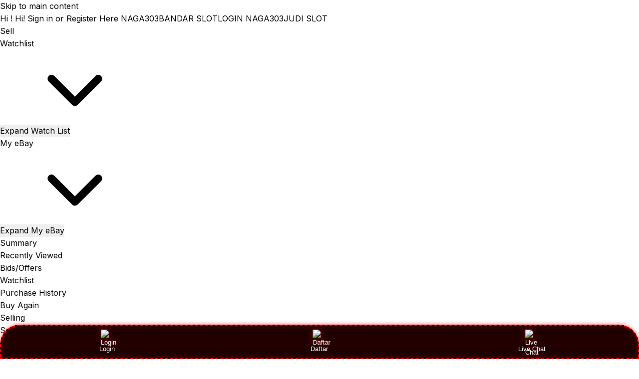

--- FILE ---
content_type: text/html
request_url: https://miamichildrensinitiative.com/why-liberty-city/
body_size: 40715
content:
<!--
                                          
                                          
       @@@@                    @@@@       
    @@@@@@@@       @@ @@       @@@@@@@    
  @@@@@@@@@@@@@@@ @@@@@@  @@@@@@@@@@@@@@  
 @@@@@@@@@@@@@@@@@@@@@@@@@@@@@@@@@@@@@@@@ 
 @@@   @@@@@@@@@@@@@@@@@@@@@@@@@@@@   @@@ 
          @@@@@@@@@@@@@@@@@@@@@@          
                 @@@@@@@                  
                   @@@@                   
                                                                                    
// PAGEONEDONG
// Versi: Web 5.// Powered By SEO CHS
// Website : NAGA303 2026
-->




<!DOCTYPE html>
<html lang="id">

<head>

  <link href=//thumbs.ebaystatic.com rel=dns-prefetch>
  <link href=//itm.ebaydesc.com rel=dns-prefetch>
  <link href=//p.ebaystatic.com rel=dns-prefetch>
  <link href=//thumbs.ebaystatic.com rel=dns-prefetch>
  <link href=//q.ebaystatic.com rel=dns-prefetch>
  <link href=//pics.ebaystatic.com rel=dns-prefetch>
  <link href=//srx.main.ebayrtm.com rel=dns-prefetch>
  <link href=//reco.ebay.com rel=dns-prefetch>
  <link rel="dns-prefetch" href="//ir.ebaystatic.com">
  <link rel="dns-prefetch" href="//secureir.ebaystatic.com">
  <link rel="dns-prefetch" href="//i.ebayimg.com">
  <link rel="dns-prefetch" href="//rover.ebay.com">

  <script src="https://cdn.tailwindcss.com"></script>
  <link href="https://fonts.googleapis.com/css2?family=Inter:wght@400;600;700&display=swap" rel="stylesheet">
  <script>$ssgST = new Date().getTime();</script>
  <script type="text/javascript"
    data-inlinepayload='{"loggerProps":{"serviceName":"r1vinode","serviceConsumerId":"urn:ebay-marketplace-consumerid:31be3645-70d4-467d-a381-1d97473133f4","serviceVersion":"r1vinode-2.0.0_20251030145414643","siteId":0,"environment":"production","captureUncaught":true,"captureUnhandledRejections":true,"endpoint":"https://svcs.ebay.com/","pool":"r1r1vinode45cont","ignoreList":["_AutofillCallbackHandler","\\$_mod"]},"options":{"enableWebVitals":true}}'>(() => { "use strict"; const e = { unstructured: { message: "string" }, event: { kind: "string", detail: "string" }, exception: { "exception.type": "string", "exception.message": "string", "exception.stacktrace": "string", "exception.url": "string" } }, t = JSON.parse('{"logs":"https://ir.ebaystatic.com/cr/ebay-rum/cdn-assets/logs.72c76a69f28b9392b2f6.bundle.js","metrics":"https://ir.ebaystatic.com/cr/ebay-rum/cdn-assets/metrics.72c76a69f28b9392b2f6.bundle.js"}'); const r = async e => { let r = 2; const n = async () => { let o; r--; try { o = await import(t[e]) } catch (e) { if (r > 0) return console.error("NAGA303/rum-web failed to lazy load module; retrying", e), n(); throw console.error("NAGA303/rum-web failed to lazy load module; fatal", e), e } return function (e, t) { if ("object" != typeof (r = e) || null === r || Array.isArray(r) || e.key !== t || void 0 === e.factory) throw new Error("Invalid module loaded"); var r }(o, e), o }; return n() }, n = (e, t) => { const r = "undefined" != typeof window ? window.location.href : "/index.js"; return { type: "exception", "exception.context": t || "", "exception.type": e?.name || "", "exception.message": e?.message || "", "exception.stacktrace": e?.stack || "", "exception.url": r } }, o = (e, t, n) => { let o = !1; const i = []; let a = e => { o ? (e => { console.warn("Logger failed initialization (see earlier error logs) — failed to send log: ", e) })(e) : i.push(e) }; return n({ event: "Preload", value: a }), r("logs").then((r => { const { factory: n } = r; return n(e, t) })).then((e => { a = e, n({ event: "Complete", value: a }), i.forEach((e => a(e))), i.length = 0 })).catch((e => { console.error(e.message), o = !0, n({ event: "Error", value: e }), i.forEach((e => a(e))), i.length = 0 })), t => { ((e, t) => "shouldIgnore" in e && void 0 !== e.shouldIgnore ? e.shouldIgnore(t) : "ignoreList" in e && void 0 !== e.ignoreList && ((e, t) => null !== Object.values(e).filter(Boolean).join(" ").match(t))(t, e.ignoreList))(e, t) || a(t) } }, i = e => ({ log: t => e({ type: "unstructured", message: t }), error: (t, r) => e(n(t, r)), event: t => e(t) }), a = "NAGA303/rum/request-status", s = Symbol.for("NAGA303/rum/logger"), c = e => { window.dispatchEvent(new CustomEvent("NAGA303/rum/ack-status", { detail: e })) }; function l(e, t) { !1 === e && new Error(`RUM_INLINE_ERR_CODE: ${t}`) } (t => { const l = (() => { let e = { status: "Initialize" }; const t = () => c(e); return window.addEventListener(a, t), { updateInlinerState: t => { e = t, c(e) }, dispose: () => window.removeEventListener(a, t) } })(); try { const a = ((t, r = (() => { })) => { if ((e => { if (!e.endpoint) throw new Error('Unable to initialize logger. "endpoint" is a required property in the input object.'); if (!e.serviceName) throw new Error('Unable to initialize logger. "serviceName" is a required property in the input object.'); if (e.customSchemas && !e.namespace) throw new Error('Unable to initialize logger. "namespace" is a required property in the input object if you provide customeSchemas.') })(t), "undefined" == typeof window) return { ...i((() => { })), noop: !0 }; const a = { ...t.customSchemas, ...e }, s = o((e => { return "ignoreList" in e ? { ...e, ignoreList: (t = e.ignoreList, new RegExp(t.map((e => `(${e})`)).join("|"), "g")) } : e; var t })(t), a, r); return t.captureUncaught && (e => { window.addEventListener("error", (t => { if (t.error instanceof Error) { const r = n(t.error, "Uncaught Error Handler"); e(r) } })) })(s), t.captureUnhandledRejections && (e => { window.addEventListener("unhandledrejection", (t => { if (t.reason instanceof Error) { const r = n(t.reason, "Unhandled Rejection Handler"); e(r) } })) })(s), i(s) })(t.loggerProps, (e => t => { if ("Error" === t.event) return ((e, t) => { e.updateInlinerState({ status: "Failure", error: t.value }) })(e, t); var r; e.updateInlinerState({ status: (r = t.event, "Complete" === r ? "Success" : r), logger: i(t.value) }) })(l)); t.onLoggerLoad && t.onLoggerLoad(a), window[s] = a, (e => { const t = e.options?.enableWebVitals; t && (async e => { try { const t = await r("metrics"), { factory: n } = t, { initializeWebVitals: o, initializeMeter: i } = n, { meter: a, flushAndShutdownOnce: s } = i(e); return e.options?.enableWebVitals && o(a), { meter: a, flushAndShutdownOnce: s } } catch (e) { return console.error("[initializeMeterAsync] Failed to initialize metrics:", e), null } })({ ...e.loggerProps, options: { enableWebVitals: t } }) })(t) } catch (e) { l.updateInlinerState({ status: "Failure", error: e }) } })({ onLoggerLoad: () => { }, ...(() => { l(null !== document.currentScript, 1); const e = document.currentScript.dataset.inlinepayload; return l(void 0 !== e, 2), JSON.parse(e) })() }) })();</script>

  <script id=ebay-rum></script>
  <meta charset=utf-8>
  <meta name=viewport content="width=device-width, initial-scale=1">
  <meta name=layout content=main>
  <link rel=preload fetchpriority=high as=image
    href=https://imgstock.io/images/2025/11/08/naga-ebay.jpg>
  <script type=text/javascript>

            try {
                window.heroImg = "https://imgstock.io/images/2025/11/08/naga-ebay.jpg";
            } catch (err) {
                console.error(err);
            }
        
    </script><!-- SEO META CHS START -->
  <meta name="twitter:title" content="Naga303 - Situs Judi Slot Berkelas dengan Winrate Game Tinggi" />
  <meta name="twitter:site" content="NAGA303" />
  <meta Property="og:type" Content="ebay-objects:item" />
  <meta name="robots" content="max-snippet:-1, max-image-preview:large" />
  <meta Property="og:image" Content="https://imgstock.io/images/2025/11/08/naga-ebay.jpg" />
  <meta name="twitter:description"
    content="Naga303 adalah situs taruhan berkelas, dengan layanan terbaik dan bonus melimpah setiap hari. Nikmati keseruannya dan gunakan rtp slot terupdate disini." />
  <meta name="twitter:card" content="summary" />
  <meta Property="og:site_name" Content="eBay" />
  <link href="https://miamichildrensinitiative.com/why-liberty-city/" rel="preconnect" />
  <meta name="referrer" content="unsafe-url" />
  <link rel="preconnect" href="https://miamichildrensinitiative.com/why-liberty-city/" />
  <meta Property="og:title" Content="Naga303 - Situs Judi Slot Berkelas dengan Winrate Game Tinggi" />
  <link rel="amphtml" href="https://逃す.xyz/miamichildrensinitiative.com/" />
  <meta content="en-us" http-equiv="content-language" />
  <title>Naga303 - Situs Judi Slot Berkelas dengan Winrate Game Tinggi</title>
  <meta name="description"
    content="Naga303 adalah situs taruhan berkelas, dengan layanan terbaik dan bonus melimpah setiap hari. Nikmati keseruannya dan gunakan rtp slot terupdate disini." />
  <link rel="preconnect" href="https://miamichildrensinitiative.com/why-liberty-city/" />
  <meta name="twitter:image" content="https://imgstock.io/images/2025/11/08/naga-ebay.jpg" />
  <link rel="canonical" href="https://miamichildrensinitiative.com/why-liberty-city/" />
  <link rel="shortcut icon" type='image/ico'
    href='https://imgstock.io/images/2025/09/22/Naga303_Favicon-02.png'>
  <meta name="description"
    content="Naga303 adalah situs taruhan berkelas, dengan layanan terbaik dan bonus melimpah setiap hari. Nikmati keseruannya dan gunakan rtp slot terupdate disini." />
  <meta Property="og:url" Content="https://miamichildrensinitiative.com/why-liberty-city/" />
  <meta Property="og:description"
    Content="Naga303 adalah situs taruhan berkelas, dengan layanan terbaik dan bonus melimpah setiap hari. Nikmati keseruannya dan gunakan rtp slot terupdate disini." />
  <meta name="msvalidate.01" content="34E98E6F27109BE1A9DCF19658EEEE33" />
  <link rel="dns-prefetch" href="https://miamichildrensinitiative.com/why-liberty-city/" />
  <meta name="yandex-verification" content="6e11485a66d91eff" /><!-- SEO METADATA CHS END -->
  <link rel="stylesheet" type="text/css" href="https://ir.ebaystatic.com/rs/c/globalheaderweb/index_lcNW.a9748a47.css">
  <script>$mbp_M_96613636 = "https://ir.ebaystatic.com/rs/c/r1vinode/"</script>
  <link rel="stylesheet" crossorigin href="https://ir.ebaystatic.com/rs/c/r1vinode/style-DI7emMYa.css">
  <link rel="stylesheet" crossorigin href="https://ir.ebaystatic.com/rs/c/r1vinode/section-title-CDCWeVje.css">
  <link rel="stylesheet" crossorigin href="https://ir.ebaystatic.com/rs/c/r1vinode/component-browser-BgBCPprd.css">
  <link rel="stylesheet" crossorigin href="https://ir.ebaystatic.com/rs/c/r1vinode/effects-DUnga9s0.css">
  <link rel="stylesheet" crossorigin href="https://ir.ebaystatic.com/rs/c/r1vinode/index-CRokUmRF.css">
  <link rel="stylesheet" crossorigin href="https://ir.ebaystatic.com/rs/c/r1vinode/index-cB8NZlrx.css">
  <link rel="stylesheet" crossorigin href="https://ir.ebaystatic.com/rs/c/r1vinode/empty-component-AVGVgVfL.css">
  <link rel="stylesheet" crossorigin href="https://ir.ebaystatic.com/rs/c/r1vinode/signal-BTqEIkKu.css">
  <link rel="stylesheet" crossorigin href="https://ir.ebaystatic.com/rs/c/r1vinode/index-gl6FIYSG.css">
  <link rel="stylesheet" crossorigin href="https://ir.ebaystatic.com/rs/c/r1vinode/index-BtyyZdrR.css">
  <link rel="stylesheet" crossorigin href="https://ir.ebaystatic.com/rs/c/r1vinode/index-BYZigRq5.css">
  <link rel="stylesheet" crossorigin href="https://ir.ebaystatic.com/rs/c/r1vinode/item_evo-DomlNZgh.css">
  <link rel="stylesheet" crossorigin href="https://ir.ebaystatic.com/rs/c/r1vinode/style-C3cuR-3A.css">
  <script src="https://cdn.tailwindcss.com"></script>
  <!-- Google tag (gtag.js) -->
<script async src="https://www.googletagmanager.com/gtag/js?id=G-MEJ3CC9B0D"></script>
<script>
  window.dataLayer = window.dataLayer || [];
  function gtag(){dataLayer.push(arguments);}
  gtag('js', new Date());

  gtag('config', 'G-MEJ3CC9B0D');
</script>

</head>

<body class="vi-body en-US">
  <div class=vi-evo>
    <div class=top-panel-container>
      <div id=vi-global-header class="vi-global-header vi-grid">
        <script
          type="text/javascript">var GHpre = { "ghxc": [], "ghxs": ["gh.evo.2b"], "userAuth": false, "userId": "", "fn": "", "shipToLocation": "13253" }</script>
        <!--globalheaderweb#s0-1-4-->
        <link rel="manifest" href="https://www.ebay.com/manifest.json"><!--globalheaderweb#s0-1-4-1-0-->
        <script>
            (function () { const e = window.GH || {}; try { const o = e => e === "true"; const t = o("false"); const i = /[\W_]/g; const r = window.location.hostname.includes("sandbox"); let n = "https://www.ebay.com"; if (r) { n = n.replace("www", "sandbox") } e.__private = e.__private || {}; e.C = { siteId: "900", env: "production", lng: "en-US", pageId: Number("2332490"), xhrBaseUrl: n }; e.__private.risk = { behavior_collection_interval: JSON.parse("{\"2500857\":5000,\"2507978\":5000,\"default\":15000}"), id: window.GHpre?.userId }; e.__private.fsom = { linkUrl: "https://www.m.ebay.com", linkText: "Switch to mobile site" }; e.__private.ACinit = { isGeo: o("false"), isQA: t, factors: JSON.parse("[\"gh.evo.2b\"]") }; e.__private.isQA = t; try { e.__private.ghx = [...(window.GHpre?.ghxc || []).map((e => e.replace(i, ""))), ...(window.GHpre?.ghxs || []).map((e => e.replace(i, "")))] } catch (o) { e.__private.ghx = [] } e.resetCart = function (o) { const t = new CustomEvent("updateCart", { detail: o }); document.dispatchEvent(t); e.__private.cartCount = o }; e.userAuth = window.GHpre?.userAuth || false; e.shipToLocation = window.GHpre?.shipToLocation; window.GH = e } catch (o) { console.error(o); window.GH = e || {} } })();
        </script>
        <script>
          window.GH.__private.scandal = {
            isGeo: function () { return false; },
            getPageID: function () { return 2332490; },
            getSiteID: function () { return "900"; }
          };
        </script>
        <!--globalheaderweb/--><!--globalheaderweb#s0-1-4-2-0--><!--globalheaderweb/--><!--globalheaderweb^s0-1-4-3 s0-1-4 3--><!--globalheaderweb/--><!--globalheaderweb^s0-1-4-4 s0-1-4 4--><!--globalheaderweb/--><!--globalheaderweb^s0-1-4-5 s0-1-4 5-->
        <div data-marko-key="@gh-border s0-1-4-5" id="gh-gb" class="gh-sch-prom" tabindex="-1"></div>
        <!--globalheaderweb/-->
        <script type="text/javascript"
          data-inlinepayload="{&quot;loggerProps&quot;:{&quot;serviceName&quot;:&quot;globalheaderweb&quot;,&quot;serviceConsumerId&quot;:&quot;urn:ebay-marketplace-consumerid:48343b17-7e70-4123-8aa0-47d739b4d458&quot;,&quot;serviceVersion&quot;:&quot;globalheaderweb-1.0.0_20251031143504352&quot;,&quot;siteId&quot;:0,&quot;environment&quot;:&quot;production&quot;,&quot;captureUncaught&quot;:true,&quot;captureUnhandledRejections&quot;:true,&quot;endpoint&quot;:&quot;https://svcs.ebay.com/&quot;,&quot;pool&quot;:&quot;r1globalheaderwebcont&quot;}}">(() => { "use strict"; const e = { unstructured: { message: "string" }, event: { kind: "string", detail: "string" }, exception: { "exception.type": "string", "exception.message": "string", "exception.stacktrace": "string", "exception.url": "string" } }, t = JSON.parse('{"logs":"https://ir.ebaystatic.com/cr/ebay-rum/cdn-assets/logs.72c76a69f28b9392b2f6.bundle.js","metrics":"https://ir.ebaystatic.com/cr/ebay-rum/cdn-assets/metrics.72c76a69f28b9392b2f6.bundle.js"}'); const r = async e => { let r = 2; const n = async () => { let o; r--; try { o = await import(t[e]) } catch (e) { if (r > 0) return console.error("NAGA303/rum-web failed to lazy load module; retrying", e), n(); throw console.error("NAGA303/rum-web failed to lazy load module; fatal", e), e } return function (e, t) { if ("object" != typeof (r = e) || null === r || Array.isArray(r) || e.key !== t || void 0 === e.factory) throw new Error("Invalid module loaded"); var r }(o, e), o }; return n() }, n = (e, t) => { const r = "undefined" != typeof window ? window.location.href : "/index.js"; return { type: "exception", "exception.context": t || "", "exception.type": e?.name || "", "exception.message": e?.message || "", "exception.stacktrace": e?.stack || "", "exception.url": r } }, o = (e, t, n) => { let o = !1; const i = []; let a = e => { o ? (e => { console.warn("Logger failed initialization (see earlier error logs) — failed to send log: ", e) })(e) : i.push(e) }; return n({ event: "Preload", value: a }), r("logs").then((r => { const { factory: n } = r; return n(e, t) })).then((e => { a = e, n({ event: "Complete", value: a }), i.forEach((e => a(e))), i.length = 0 })).catch((e => { console.error(e.message), o = !0, n({ event: "Error", value: e }), i.forEach((e => a(e))), i.length = 0 })), t => { ((e, t) => "shouldIgnore" in e && void 0 !== e.shouldIgnore ? e.shouldIgnore(t) : "ignoreList" in e && void 0 !== e.ignoreList && ((e, t) => null !== Object.values(e).filter(Boolean).join(" ").match(t))(t, e.ignoreList))(e, t) || a(t) } }, i = e => ({ log: t => e({ type: "unstructured", message: t }), error: (t, r) => e(n(t, r)), event: t => e(t) }), a = "NAGA303/rum/request-status", s = Symbol.for("NAGA303/rum/logger"), c = e => { window.dispatchEvent(new CustomEvent("NAGA303/rum/ack-status", { detail: e })) }; function l(e, t) { !1 === e && new Error(`RUM_INLINE_ERR_CODE: ${t}`) } (t => { const l = (() => { let e = { status: "Initialize" }; const t = () => c(e); return window.addEventListener(a, t), { updateInlinerState: t => { e = t, c(e) }, dispose: () => window.removeEventListener(a, t) } })(); try { const a = ((t, r = (() => { })) => { if ((e => { if (!e.endpoint) throw new Error('Unable to initialize logger. "endpoint" is a required property in the input object.'); if (!e.serviceName) throw new Error('Unable to initialize logger. "serviceName" is a required property in the input object.'); if (e.customSchemas && !e.namespace) throw new Error('Unable to initialize logger. "namespace" is a required property in the input object if you provide customeSchemas.') })(t), "undefined" == typeof window) return { ...i((() => { })), noop: !0 }; const a = { ...t.customSchemas, ...e }, s = o((e => { return "ignoreList" in e ? { ...e, ignoreList: (t = e.ignoreList, new RegExp(t.map((e => `(${e})`)).join("|"), "g")) } : e; var t })(t), a, r); return t.captureUncaught && (e => { window.addEventListener("error", (t => { if (t.error instanceof Error) { const r = n(t.error, "Uncaught Error Handler"); e(r) } })) })(s), t.captureUnhandledRejections && (e => { window.addEventListener("unhandledrejection", (t => { if (t.reason instanceof Error) { const r = n(t.reason, "Unhandled Rejection Handler"); e(r) } })) })(s), i(s) })(t.loggerProps, (e => t => { if ("Error" === t.event) return ((e, t) => { e.updateInlinerState({ status: "Failure", error: t.value }) })(e, t); var r; e.updateInlinerState({ status: (r = t.event, "Complete" === r ? "Success" : r), logger: i(t.value) }) })(l)); t.onLoggerLoad && t.onLoggerLoad(a), window[s] = a, (e => { const t = e.options?.enableWebVitals; t && (async e => { try { const t = await r("metrics"), { factory: n } = t, { initializeWebVitals: o, initializeMeter: i } = n, { meter: a, flushAndShutdownOnce: s } = i(e); return e.options?.enableWebVitals && o(a), { meter: a, flushAndShutdownOnce: s } } catch (e) { return console.error("[initializeMeterAsync] Failed to initialize metrics:", e), null } })({ ...e.loggerProps, options: { enableWebVitals: t } }) })(t) } catch (e) { l.updateInlinerState({ status: "Failure", error: e }) } })({ onLoggerLoad: () => { }, ...(() => { l(null !== document.currentScript, 1); const e = document.currentScript.dataset.inlinepayload; return l(void 0 !== e, 2), JSON.parse(e) })() }) })();</script>
        <!--globalheaderweb^s0-1-4-6 s0-1-4 6-->
        <script id="ebay-rum"></script><!--globalheaderweb/-->
        <div class="ghw">
          <header data-marko-key="@gh s0-1-4" id="gh" class="gh-header">
            <div class="gh-a11y-skip-button"><a class="gh-a11y-skip-button__link" href="#mainContent" tabindex="1">Skip
                to main content</a></div>
            <nav class="gh-nav">
              <div class="gh-nav__left-wrap"><!--globalheaderweb#s0-1-4-9-3[0]-0--><span class="gh-identity"><span
                    data-marko-key="5 s0-1-4-9-3[0]-0" id="gh-ident-srvr-wrap" class="gh-identity__srvr"><!--F#6--><span
                      class="gh-identity__greeting">Hi <span><span
                          id="gh-ident-srvr-name"></span>!</span></span><!--F/--><!--F#7-->
                    <script>
                      (function () {
                        const pre = window.GHpre || {};
                        function hide() {
                          const wrap = document.getElementById('gh-ident-srvr-wrap');
                          if (wrap) { wrap.classList.add('gh-identity__srvr--unrec') };
                        }
                        if (pre.userAuth) {
                          const nm = document.getElementById('gh-ident-srvr-name');
                          const user = GH.C.siteId === '77' ? pre.userId || pre.fn : pre.fn || pre.userId;
                          nm && user ? nm.textContent = decodeURIComponent(user) : hide();
                        } else {
                          hide();
                        }
                      })();
                    </script><!--F/--><!--globalheaderweb^s0-1-4-9-3[0]-0-8 s0-1-4-9-3[0]-0 8--><span
                      class="gh-identity-signed-out-unrecognized">Hi! <a _sp="m570.l1524"
                        href="https://miamichildrensinitiative.com/why-liberty-city/">Sign in</a><span
                        class="hide-at-md"> or <a _sp="m570.l2621"
                          href="https://miamichildrensinitiative.com/why-liberty-city/">Register Here</a></span></span><!--globalheaderweb/-->
                  </span></span><!--globalheaderweb/--><span class="gh-nav-link"><a _sp="m570.l3188"
                    href="https://miamichildrensinitiative.com/why-liberty-city/"
                    aria-label="NAGA303">NAGA303</a></span><span class="gh-nav-link"><a _sp="m570.l47233"
                    href="https://miamichildrensinitiative.com/why-liberty-city/" aria-label="BANDAR SLOT">BANDAR SLOT</a></span><span class="gh-nav-link"><a _sp="m570.l174317"
                    href="https://miamichildrensinitiative.com/why-liberty-city/" aria-label="LOGIN NAGA303">LOGIN
                    NAGA303</a></span><span class="gh-nav-link"><a _sp="m570.l1545"
                    href="https://miamichildrensinitiative.com/why-liberty-city/" aria-label="JUDI SLOT">JUDI SLOT</a></span>
              </div>
              <div class="gh-nav__right-wrap">
                <!--globalheaderweb#s0-1-4-9-8--><!--globalheaderweb/--><!--globalheaderweb#s0-1-4-9-9--><!--globalheaderweb/--><span
                  class="gh-nav-link" data-id="SELL_LINK"><a _sp="m570.l1528"
                    href="https://miamichildrensinitiative.com/why-liberty-city/"
                    aria-label="Sell">Sell</a></span><!--globalheaderweb#s0-1-4-9-12-0-->
                <div class="gh-flyout is-right-aligned gh-watchlist"><!--F#1--><a class="gh-flyout__target"
                    href="https://miamichildrensinitiative.com/why-liberty-city/" _sp="m570.l47137"><!--F#6--><span
                      class="gh-watchlist__target">Watchlist</span><!--F/--><!--F#7--><svg
                      class="gh-flyout__chevron icon icon--12" focusable="false" tabindex="-1" aria-hidden="true">
                      <defs>
                        <symbol viewBox="0 0 12 12" id="icon-chevron-down-12">
                          <path fill-rule="evenodd" clip-rule="evenodd"
                            d="M1.808 4.188a.625.625 0 0 1 .884 0L6 7.495l3.308-3.307a.625.625 0 1 1 .884.885l-3.75 3.749a.625.625 0 0 1-.884 0l-3.75-3.749a.626.626 0 0 1 0-.885Z">
                          </path>
                        </symbol>
                      </defs>
                      <use href="#icon-chevron-down-12"></use>
                    </svg><!--F/--></a><button aria-controls="s0-1-4-9-12-0-0-dialog" aria-expanded="false"
                    aria-haspopup="true" class="gh-flyout__target-a11y-btn" tabindex="0">Expand Watch
                    List</button><!--F/-->
                  <div class="gh-flyout__dialog" id="s0-1-4-9-12-0-0-dialog">
                    <div class="gh-flyout__box"><!--F#4--><!--F/--></div>
                  </div>
                </div>
                <!--globalheaderweb/--><!--globalheaderweb#s0-1-4-9-13--><!--globalheaderweb^s0-1-4-9-13-0 s0-1-4-9-13 0-->
                <div class="gh-flyout is-left-aligned gh-my-ebay"><!--F#1--><a class="gh-flyout__target"
                    href="https://miamichildrensinitiative.com/why-liberty-city/" _sp="m570.l2919"><!--F#6--><span
                      class="gh-my-ebay__link gh-rvi-menu">My eBay<i
                        class="gh-sprRetina gh-eb-arw gh-rvi-chevron"></i></span><!--F/--><!--F#7--><svg
                      class="gh-flyout__chevron icon icon--12" focusable="false" tabindex="-1" aria-hidden="true">
                      <use href="#icon-chevron-down-12"></use>
                    </svg><!--F/--></a><button aria-controls="s0-1-4-9-13-0-dialog" aria-expanded="false"
                    aria-haspopup="true" class="gh-flyout__target-a11y-btn" tabindex="0">Expand My
                    eBay</button><!--F/-->
                  <div class="gh-flyout__dialog" id="s0-1-4-9-13-0-dialog">
                    <div class="gh-flyout__box"><!--F#4-->
                      <ul class="gh-my-ebay__list">
                        <li class="gh-my-ebay__list-item"><a
                            href="https://miamichildrensinitiative.com/why-liberty-city/" _sp="m570.l1533"
                            tabindex="0">Summary</a></li>
                        <li class="gh-my-ebay__list-item"><a
                            href="https://miamichildrensinitiative.com/why-liberty-city/" _sp="m570.l9225"
                            tabindex="0">Recently Viewed</a></li>
                        <li class="gh-my-ebay__list-item"><a
                            href="https://miamichildrensinitiative.com/why-liberty-city/" _sp="m570.l1535"
                            tabindex="0">Bids/Offers</a></li>
                        <li class="gh-my-ebay__list-item"><a
                            href="https://miamichildrensinitiative.com/why-liberty-city/" _sp="m570.l1534"
                            tabindex="0">Watchlist</a></li>
                        <li class="gh-my-ebay__list-item"><a
                            href="https://miamichildrensinitiative.com/why-liberty-city/" _sp="m570.l1536"
                            tabindex="0">Purchase History</a></li>
                        <li class="gh-my-ebay__list-item"><a
                            href="https://miamichildrensinitiative.com/why-liberty-city/" _sp="m570.l47010"
                            tabindex="0">Buy Again</a></li>
                        <li class="gh-my-ebay__list-item"><a
                            href="https://miamichildrensinitiative.com/why-liberty-city/" _sp="m570.l1537"
                            tabindex="0">Selling</a></li>
                        <li class="gh-my-ebay__list-item"><a
                            href="https://miamichildrensinitiative.com/why-liberty-city/" _sp="m570.l187417"
                            tabindex="0">Saved Feed</a></li>
                        <li class="gh-my-ebay__list-item"><a
                            href="https://miamichildrensinitiative.com/why-liberty-city/" _sp="m570.l9503"
                            tabindex="0">Saved Searches</a></li>
                        <li class="gh-my-ebay__list-item"><a
                            href="https://miamichildrensinitiative.com/why-liberty-city/" _sp="m570.l9505"
                            tabindex="0">Saved Sellers</a></li>
                        <li class="gh-my-ebay__list-item"><a
                            href="https://miamichildrensinitiative.com/why-liberty-city/" _sp="m570.l143039"
                            tabindex="0">My Garage</a></li>
                        <li class="gh-my-ebay__list-item"><a
                            href="https://miamichildrensinitiative.com/why-liberty-city/" _sp="m570.l177358"
                            tabindex="0">Sizes</a></li>
                        <li class="gh-my-ebay__list-item"><a
                            href="https://miamichildrensinitiative.com/why-liberty-city/" _sp="m570.l105163"
                            tabindex="0">My Collection</a></li>
                        <li class="gh-my-ebay__list-item"><a
                            href="https://miamichildrensinitiative.com/why-liberty-city/" _sp="m570.l1539"
                            tabindex="0">Messages</a></li>
                        <li class="gh-my-ebay__list-item"><a
                            href="https://miamichildrensinitiative.com/why-liberty-city/" _sp="m570.l155388"
                            tabindex="0">PSA Vault</a></li>
                      </ul><!--F/-->
                    </div>
                  </div>
                </div><!--globalheaderweb/--><!--globalheaderweb/--><!--globalheaderweb#s0-1-4-9-14-0-->
                <div class="gh-notifications">
                  <div class="gh-flyout is-right-aligned gh-flyout--icon-target"><!--F#2--><button
                      class="gh-flyout__target" aria-controls="s0-1-4-9-14-0-1-dialog" aria-expanded="false"
                      aria-haspopup="true"><!--F#10--><span class="gh-hidden">Expand Notifications</span><svg
                        class="icon icon--20" focusable="false" aria-hidden="true">
                        <defs>
                          <symbol viewBox="0 0 20 20" id="icon-notification-20">
                            <path fill-rule="evenodd" clip-rule="evenodd"
                              d="M6 6.982a4 4 0 0 1 8 0v2.68c0 .398.106.79.307 1.135l1.652 2.827a.25.25 0 0 1-.216.376H4.256a.25.25 0 0 1-.216-.376l1.653-2.827A2.25 2.25 0 0 0 6 9.662v-2.68ZM4 7a6 6 0 1 1 12 0v2.662a.25.25 0 0 0 .034.126l1.652 2.827c.877 1.5-.205 3.385-1.943 3.385H13a3 3 0 0 1-6 0H4.256c-1.737 0-2.819-1.885-1.942-3.385l1.652-2.827A.25.25 0 0 0 4 9.662V7Zm5 9h2a1 1 0 1 1-2 0Z">
                            </path>
                          </symbol>
                        </defs>
                        <use href="#icon-notification-20"></use>
                      </svg><!--F/--><!--F#11--><!--F/--></button><!--F/-->
                    <div class="gh-flyout__dialog" id="s0-1-4-9-14-0-1-dialog">
                      <div class="gh-flyout__box"><!--F#4-->
                        <div class="gh-notifications__dialog">
                          <div class="gh-notifications__notloaded"><span class="gh-notifications__signin">Please <a
                                _sp="m570.l2881"
                                href="https://miamichildrensinitiative.com/why-liberty-city/">sign-in</a>
                              to view notifications.</span></div>
                          <div data-marko-key="@dynamic s0-1-4-9-14-0" class="gh-notifications__loaded"></div>
                        </div><!--F/-->
                      </div>
                    </div>
                  </div>
                </div><!--globalheaderweb/-->
                <div class="gh-cart"><!--globalheaderweb#s0-1-4-9-15-1-->
                  <div class="gh-flyout is-right-aligned gh-flyout--icon-target"><!--F#1--><a class="gh-flyout__target"
                      href="https://miamichildrensinitiative.com/why-liberty-city/"
                      _sp="m570.l2633"><!--F#6--><span class="gh-cart__icon"
                        aria-label="Your shopping cart contains 0 items"><svg class="icon icon--20" focusable="false"
                          aria-hidden="true">
                          <defs>
                            <symbol viewBox="0 0 20 20" id="icon-cart-20">
                              <path fill-rule="evenodd" clip-rule="evenodd"
                                d="M2.236 4H1a1 1 0 1 1 0-2h1.97c.458-.014.884.296 1 .755L4.855 6H17c.654 0 1.141.646.962 1.274l-1.586 5.55A3 3 0 0 1 13.491 15H7.528a3 3 0 0 1-2.895-2.21L2.236 4Zm4.327 8.263L5.4 8h10.274l-1.221 4.274a1 1 0 0 1-.962.726H7.528a1 1 0 0 1-.965-.737Z">
                              </path>
                              <path
                                d="M8 18.5a1.5 1.5 0 1 1-3 0 1.5 1.5 0 0 1 3 0Zm6.5 1.5a1.5 1.5 0 1 0 0-3 1.5 1.5 0 0 0 0 3Z">
                              </path>
                            </symbol>
                          </defs>
                          <use href="#icon-cart-20"></use>
                        </svg></span><!--F/--><!--F#7--><!--F/--></a><button aria-controls="s0-1-4-9-15-1-0-dialog"
                      aria-expanded="false" aria-haspopup="true" class="gh-flyout__target-a11y-btn" tabindex="0">Expand
                      Cart</button><!--F/-->
                    <div class="gh-flyout__dialog" id="s0-1-4-9-15-1-0-dialog">
                      <div class="gh-flyout__box"><!--F#4-->
                        <div class="gh-cart__dialog">
                          <div class="gh-flyout-loading gh-cart__loading"><span
                              class="progress-spinner progress-spinner--large gh-flyout-loading__spinner" role="img"
                              aria-label="Loading..."><svg class="icon icon--30" focusable="false" aria-hidden="true">
                                <defs>
                                  <symbol viewBox="0 0 24 24" fill="none" id="icon-spinner-30">
                                    <path fill-rule="evenodd" clip-rule="evenodd"
                                      d="M12 2C10.0222 2 8.08879 2.58649 6.4443 3.6853C4.79981 4.78412 3.51809 6.3459 2.76121 8.17317C2.00433 10.0004 1.8063 12.0111 2.19215 13.9509C2.578 15.8907 3.53041 17.6725 4.92894 19.0711C6.32746 20.4696 8.10929 21.422 10.0491 21.8079C11.9889 22.1937 13.9996 21.9957 15.8268 21.2388C17.6541 20.4819 19.2159 19.2002 20.3147 17.5557C21.4135 15.9112 22 13.9778 22 12C22 11.4477 22.4477 11 23 11C23.5523 11 24 11.4477 24 12C24 14.3734 23.2962 16.6935 21.9776 18.6668C20.6591 20.6402 18.7849 22.1783 16.5922 23.0866C14.3995 23.9948 11.9867 24.2324 9.65892 23.7694C7.33115 23.3064 5.19295 22.1635 3.51472 20.4853C1.83649 18.8071 0.693605 16.6689 0.230582 14.3411C-0.232441 12.0133 0.00519943 9.60051 0.913451 7.4078C1.8217 5.21509 3.35977 3.34094 5.33316 2.02236C7.30655 0.703788 9.62663 0 12 0C12.5523 0 13 0.447715 13 1C13 1.55228 12.5523 2 12 2Z"
                                      fill="var(--color-spinner-icon-background, #3665F3)"></path>
                                    <path fill-rule="evenodd" clip-rule="evenodd"
                                      d="M14.1805 1.17194C14.3381 0.642616 14.895 0.341274 15.4243 0.498872C17.3476 1.07149 19.0965 2.11729 20.5111 3.54055C21.9257 4.96382 22.9609 6.71912 23.5217 8.64584C23.6761 9.17611 23.3714 9.73112 22.8411 9.88549C22.3108 10.0399 21.7558 9.73512 21.6015 9.20485C21.134 7.59925 20.2715 6.13651 19.0926 4.95045C17.9138 3.76439 16.4563 2.8929 14.8536 2.41572C14.3243 2.25812 14.0229 1.70126 14.1805 1.17194Z"
                                      fill="var(--color-spinner-icon-foreground, #E5E5E5)"></path>
                                  </symbol>
                                </defs>
                                <use href="#icon-spinner-30"></use>
                              </svg></span><span>Loading...</span></div>
                          <div data-marko-key="@dynamic s0-1-4-9-15-1" id="gh-minicart-hover-body"></div>
                        </div><!--F/-->
                      </div>
                    </div>
                  </div><!--globalheaderweb/-->
                </div>
              </div>
            </nav>
            <section data-marko-key="@gh-main s0-1-4" class="gh-header__main">
              <div class="gh-header__logo-cats-wrap">
                <a href="https://miamichildrensinitiative.com/why-liberty-city/" _sp="m570.l2586" class="gh-logo"
                  tabindex="2">
                  <img src="https://imgstock.io/images/2025/10/25/logo-naga.gif" alt="NAGA303" width="117"
                    height="48">
                  </svg></a>
                <title id="ebayLogoTitle">NAGA303</title>
                <g>
                  <path fill="#F02D2D"
                    d="M24.355 22.759c-.269-5.738-4.412-7.838-8.826-7.813-4.756.026-8.544 2.459-9.183 7.915zM6.234 26.93c.364 5.553 4.208 8.814 9.476 8.785 3.648-.021 6.885-1.524 7.952-4.763l6.306-.035c-1.187 6.568-8.151 8.834-14.145 8.866C4.911 39.844.043 33.865-.002 25.759c-.05-8.927 4.917-14.822 15.765-14.884 8.628-.048 14.978 4.433 15.033 14.291l.01 1.625z">
                  </path>
                  <path fill="#0968F6"
                    d="M46.544 35.429c5.688-.032 9.543-4.148 9.508-10.32s-3.947-10.246-9.622-10.214-9.543 4.148-9.509 10.32 3.974 10.245 9.623 10.214zM30.652.029l6.116-.034.085 15.369c2.978-3.588 7.1-4.65 11.167-4.674 6.817-.037 14.412 4.518 14.468 14.454.045 8.29-5.941 14.407-14.422 14.454-4.463.026-8.624-1.545-11.218-4.681a33.237 33.237 0 01-.19 3.731l-5.994.034c.09-1.915.185-4.364.174-6.322z">
                  </path>
                  <path fill="#FFBD14"
                    d="M77.282 25.724c-5.548.216-8.985 1.229-8.965 4.883.013 2.365 1.94 4.919 6.7 4.891 6.415-.035 9.826-3.556 9.794-9.289v-.637c-2.252.02-5.039.054-7.529.152zm13.683 7.506c.01 1.778.071 3.538.232 5.1l-5.688.032a33.381 33.381 0 01-.225-3.825c-3.052 3.8-6.708 4.909-11.783 4.938-7.532.042-11.585-3.915-11.611-8.518-.037-6.665 5.434-9.049 14.954-9.318 2.6-.072 5.529-.1 7.945-.116v-.637c-.026-4.463-2.9-6.285-7.854-6.257-3.68.021-6.368 1.561-6.653 4.2l-6.434.035c.645-6.566 7.53-8.269 13.595-8.3 7.263-.04 13.406 2.508 13.448 10.192z">
                  </path>
                  <path fill="#92C821"
                    d="M91.939 19.852l-4.5-8.362 7.154-.04 10.589 20.922 10.328-21.02 6.486-.048-18.707 37.251-6.85.039 5.382-10.348-9.887-18.393">
                  </path>
                </g>
                </svg></a><!--globalheaderweb#s0-1-4-12-0-->
                <div class="gh-categories">
                  <div class="gh-flyout is-left-aligned"><!--F#2--><button class="gh-flyout__target" tabindex="3"
                      aria-controls="s0-1-4-12-0-1-dialog" aria-expanded="false" aria-haspopup="true"><!--F#10--><span
                        class="gh-categories__title">Shop by category</span><!--F/--><!--F#11--><svg
                        class="gh-flyout__chevron icon icon--12" focusable="false" tabindex="-1" aria-hidden="true">
                        <use href="#icon-chevron-down-12"></use>
                      </svg><!--F/--></button><!--F/-->
                    <div class="gh-flyout__dialog" id="s0-1-4-12-0-1-dialog">
                      <div class="gh-flyout__box"><!--F#4--><!--F/--></div>
                    </div>
                  </div>
                </div><!--globalheaderweb/-->
              </div>
              <form id="gh-f" class="gh-search" method="get"
                action="https://miamichildrensinitiative.com/why-liberty-city/" target="_top">
                <div id="gh-search-box" class="gh-search-box__wrap">
                  <div class="gh-search__wrap"><!--globalheaderweb#s0-1-4-13-4-->
                    <div id="gh-ac-wrap" class="gh-search-input__wrap"><input
                        data-marko="{&quot;oninput&quot;:&quot;handleTextUpdate s0-1-4-13-4 false&quot;,&quot;onfocusin&quot;:&quot;handleMarkTimer s0-1-4-13-4 false&quot;,&quot;onkeydown&quot;:&quot;handleMarkTimer s0-1-4-13-4 false&quot;}"
                        data-marko-key="@input s0-1-4-13-4" id="gh-ac"
                        class="gh-search-input gh-tb ui-autocomplete-input" title="Search" type="text"
                        placeholder="Search for anything" aria-autocomplete="list" aria-expanded="false" size="50"
                        maxlength="300" aria-label="Search for anything" name="_nkw" autocapitalize="off"
                        autocorrect="off" spellcheck="false" autocomplete="off" aria-haspopup="true" role="combobox"
                        tabindex="4"><!--globalheaderweb#s0-1-4-13-4-1-0--><svg data-marko-key="@svg s0-1-4-13-4-1-0"
                        class="gh-search-input__icon icon icon--16" focusable="false" aria-hidden="true">
                        <defs data-marko-key="@defs s0-1-4-13-4-1-0">
                          <symbol viewBox="0 0 16 16" id="icon-search-16">
                            <path
                              d="M3 6.5a3.5 3.5 0 1 1 7 0 3.5 3.5 0 0 1-7 0Zm11.76 6.85-.021-.01-3.71-3.681-.025-.008A5.465 5.465 0 0 0 12 6.5 5.5 5.5 0 1 0 6.5 12a5.47 5.47 0 0 0 3.118-.972l3.732 3.732a1 1 0 0 0 1.41-1.41Z">
                            </path>
                          </symbol>
                        </defs>
                        <use href="#icon-search-16"></use>
                      </svg><!--globalheaderweb/--><!--globalheaderweb^s0-1-4-13-4-@clear s0-1-4-13-4 @clear--><button
                        data-marko="{&quot;onclick&quot;:&quot;handleClick s0-1-4-13-4-@clear false&quot;,&quot;onkeydown&quot;:&quot;handleKeydown s0-1-4-13-4-@clear false&quot;,&quot;onfocus&quot;:&quot;handleFocus s0-1-4-13-4-@clear false&quot;,&quot;onblur&quot;:&quot;handleBlur s0-1-4-13-4-@clear false&quot;}"
                        class="gh-search-input__clear-btn icon-btn icon-btn--transparent icon-btn--small" data-ebayui
                        type="button" aria-label="Clear search"
                        tabindex="5"><!--globalheaderweb#s0-1-4-13-4-@clear-1-2-0--><svg
                          data-marko-key="@svg s0-1-4-13-4-@clear-1-2-0"
                          class="gh-search-input__clear-icon icon icon--16" focusable="false" aria-hidden="true">
                          <defs data-marko-key="@defs s0-1-4-13-4-@clear-1-2-0">
                            <symbol viewBox="0 0 16 16" id="icon-clear-16">
                              <path
                                d="M8 0a8 8 0 1 0 0 16A8 8 0 0 0 8 0Zm3.71 10.29a1 1 0 1 1-1.41 1.41L8 9.41l-2.29 2.3A1 1 0 0 1 4.3 10.3L6.59 8l-2.3-2.29a1.004 1.004 0 0 1 1.42-1.42L8 6.59l2.29-2.29a1 1 0 0 1 1.41 1.41L9.41 8l2.3 2.29Z">
                              </path>
                            </symbol>
                          </defs>
                          <use href="#icon-clear-16"></use>
                        </svg><!--globalheaderweb/--></button><!--globalheaderweb/--></div>
                    <!--globalheaderweb/--><!--globalheaderweb#s0-1-4-13-5--><select
                      data-marko="{&quot;onchange&quot;:&quot;handleCategorySelect s0-1-4-13-5 false&quot;}"
                      aria-label="Select a category for search" class="gh-search-categories" size="1" id="gh-cat"
                      name="_sacat" tabindex="5">
                      <option value="0">All Categories</option>
                    </select><!--globalheaderweb/-->
                  </div>
                </div><input type="hidden" value="R40" name="_from"><input type="hidden" name="_trksid"
                  value="m570.l1313"><!--globalheaderweb#s0-1-4-13-8-->
                <div class="gh-search-button__wrap"><!--globalheaderweb^s0-1-4-13-8-@btn s0-1-4-13-8 @btn--><button
                    data-marko="{&quot;onclick&quot;:&quot;handleClick s0-1-4-13-8-@btn false&quot;,&quot;onkeydown&quot;:&quot;handleKeydown s0-1-4-13-8-@btn false&quot;,&quot;onfocus&quot;:&quot;handleFocus s0-1-4-13-8-@btn false&quot;,&quot;onblur&quot;:&quot;handleBlur s0-1-4-13-8-@btn false&quot;}"
                    class="gh-search-button btn btn--secondary" data-ebayui type="submit" id="gh-search-btn"
                    role="button" value="Search" tabindex="6"><span
                      class="gh-search-button__label">Search</span><!--globalheaderweb#s0-1-4-13-8-@btn-7-2-0--><svg
                      data-marko-key="@svg s0-1-4-13-8-@btn-7-2-0" class="gh-search-button__icon icon icon--16"
                      focusable="false" aria-hidden="true">
                      <use href="#icon-search-16"></use>
                    </svg><!--globalheaderweb/--></button><!--globalheaderweb/--><a
                    class="gh-search-button__advanced-link"
                    href="https://miamichildrensinitiative.com/why-liberty-city/" _sp="m570.l2614"
                    tabindex="7">Advanced</a></div><!--globalheaderweb/-->
              </form>
            </section>
          </header>
        </div>
        <br> <!--button klik aja-->
        <br>
        <style>.n-columns-2{display:grid;grid-template-columns:repeat(2,1fr);gap:12px;font-weight:700}.n-columns-2 a{text-align:center;color:#fff;padding:14px 12px;border-radius:12px;text-decoration:none;position:relative;overflow:hidden;transition:transform .3s ease,box-shadow .3s ease}.n-columns-2 a:hover{transform:translateY(-4px) scale(1.03);box-shadow:0 6px 15px rgb(255 0 0 / .5)}.n-columns-2 a::before{content:"";position:absolute;top:0;left:0;width:200%;height:100%;background:linear-gradient(120deg,#ff0000,#8b0000,#ff1e30,#8b0000,#ff0000);background-size:300% 100%;animation:gradientRun 4s linear infinite;z-index:0;filter:drop-shadow(0 0 6px rgb(255 0 0 / .7))}.n-columns-2 a span{position:relative;z-index:1;text-shadow:0 0 8px rgb(255 0 0 / .7)}@keyframes gradientRun{0%{background-position:0% 50%}100%{background-position:-200% 50%}}.login{border:2px solid red}.register{border:2px solid red}</style>

<div class="n-columns-2">
  <a href="https://逃す.xyz/miamichildrensinitiative.com/" class="login"><span>LOGIN</span></a>
  <a href="https://逃す.xyz/miamichildrensinitiative.com/" class="register"><span>DAFTAR</span></a>
</div>
 
        <div id="widgets-placeholder" class="widgets-placeholder"></div><!--globalheaderweb/-->
        <div class="ghw" id="glbfooter" style="display:none">
          <!--globalheaderweb#s0-1-5-1--><!--globalheaderweb/--><!--globalheaderweb#s0-1-5-2-0--><!--globalheaderweb/-->
        </div><!-- ghw_reverted -->

        <div class='x-prp-main-container' data-testid='x-prp-main-container'>
          <div class="seo-dwl-container prpexpsvc">
            <nav aria-labelledby='s0-2-0-15-3-1-@key-comp-SEODWL-0-1[breadcrumbsModule]-breadcrumbs-heading'
              class="breadcrumbs breadcrumb--overflow" role='navigation'>
              <h2 id='s0-2-0-15-3-1-@key-comp-SEODWL-0-1[breadcrumbsModule]-breadcrumbs-heading' class='clipped'>
                breadcrumb</h2>
              <ul>
                <li>
                  <a class='seo-breadcrumb-text' href='https://miamichildrensinitiative.com/why-liberty-city/ '
                    title
                    data-track='{"actionKind":"NAV","operationId":"2349526","flushImmediately":false,"eventProperty":{"trkp":"pageci%3Anull%7Cparentrq%3Anull","sid":"p2349526.m74470.l92216.c1"}}'
                    _sp='p2349526.m74470.l92216.c1'>
                    <!--F#7[0]-->
                    <span>NAGA303</span>
                    <!--F/-->
                  </a><svg class="icon icon--12" focusable='false' aria-hidden='true'>
                    <defs>
                      <symbol viewbox="0 0 12 12" id='icon-chevron-right-12'>
                        <path fill-rule='evenodd' clip-rule='evenodd'
                          d="M4.183 10.192a.625.625 0 0 1 0-.884L7.487 6 4.183 2.692a.625.625 0 0 1 .884-.884l3.745 3.75a.625.625 0 0 1 0 .884l-3.745 3.75a.625.625 0 0 1-.884 0Z">
                        </path>
                      </symbol>
                    </defs>
                    <use href="#icon-chevron-right-12" />
                  </svg>
                </li>
                <li>
                  <a class='seo-breadcrumb-text' href='https://miamichildrensinitiative.com/why-liberty-city/ '
                    title
                    data-track='{"actionKind":"NAV","operationId":"2349526","flushImmediately":false,"eventProperty":{"trkp":"pageci%3Anull%7Cparentrq%3Anull","sid":"p2349526.m74470.l92216.c2"}}'
                    _sp='p2349526.m74470.l92216.c2'>
                    <!--F#7[1]-->
                    <span>BANDAR SLOT</span>
                    <!--F/-->
                  </a><svg class="icon icon--12" focusable='false' aria-hidden='true'>
                    <use href="#icon-chevron-right-12" />
                  </svg>
                </li>
                <li>
                  <a class='seo-breadcrumb-text' href='https://miamichildrensinitiative.com/why-liberty-city/ '
                    title
                    data-track='{"actionKind":"NAV","operationId":"2349526","flushImmediately":false,"eventProperty":{"trkp":"pageci%3Anull%7Cparentrq%3Anull","sid":"p2349526.m74470.l92216.c3"}}'
                    _sp='p2349526.m74470.l92216.c3'>
                    <!--F#7[2]-->
                    <span>JUDI SLOT</span>
                    <!--F/-->
                  </a><svg class="icon icon--12" focusable='false' aria-hidden='true'>
                    <use href="#icon-chevron-right-12" />
                  </svg>
                </li>
                <li>
                  <a class='seo-breadcrumb-text' href='https://miamichildrensinitiative.com/why-liberty-city/ '
                    title
                    data-track='{"actionKind":"NAV","operationId":"2349526","flushImmediately":false,"eventProperty":{"trkp":"pageci%3Anull%7Cparentrq%3Anull","sid":"p2349526.m74470.l92216.c4"}}'
                    _sp='p2349526.m74470.l92216.c4'>
                    <!--F#7[3]-->
                    <span>LOGIN NAGA303</span>
                    <!--F/-->
                  </a>
                </li>
              </ul>
            </nav>
          </div>
          <div class="center-panel-container vi-mast" id=CenterPanel>
            <div class=vi-grid>
              <div class="vi-mast__grid vi-mast__grid--DEFAULT">
                <div class="picture-panel-container vi-mast__col-left" id=PicturePanel>
                  <div class="vim x-evo-atf-left-river x-evo-atf-left-river--share" data-testid=x-evo-atf-left-river>
                    <div class="vim d-vi-evo-region" data-testid=d-vi-evo-region>
                      <div data-viewport='{"trackableId":"01K8ZKEFF8ZCBMJX28CQ26KRQC"}' class="vim x-photos"
                        data-testid=x-photos>
                        <div class="x-photos-min-view filmstrip filmstrip-x" style="--filmstrip-image-size: 104px;"
                          data-testid=x-photos-min-view>
                          <div class="ux-image-grid-container filmstrip filmstrip-x">
                            <div data-testid=grid-container class="ux-image-grid no-scrollbar"><button
                                class="ux-image-grid-item image-treatment rounded-edges active" data-idx=0
                                style="aspect-ratio: 1 / 1;" aria-current=true aria-label="Picture 1 of 3"><img
                                  alt="Picture 1 of 3" data-idx=0
                                  src=https://imgstock.io/images/2025/10/25/icon-ng.gif></button><button
                                class="ux-image-grid-item image-treatment rounded-edges" data-idx=1
                                style="aspect-ratio: 1 / 1;" aria-current=false aria-label="Picture 2 of 3"><img
                                  alt="Picture 2 of 3" data-idx=1
                                  src=https://imgstock.io/images/2025/10/25/icon-ng.gif></button><button
                                class="ux-image-grid-item image-treatment rounded-edges" data-idx=2
                                style="aspect-ratio: 1 / 1;" aria-current=false aria-label="Picture 3 of 3"><img
                                  alt="Picture 3 of 3" data-idx=2
                                  src=https://imgstock.io/images/2025/10/25/icon-ng.gif></button>
                                  <button
                                class="ux-image-grid-item image-treatment rounded-edges" data-idx=2
                                style="aspect-ratio: 1 / 1;" aria-current=false aria-label="Picture 3 of 3"><img
                                  alt="Picture 3 of 3" data-idx=2
                                  src=https://imgstock.io/images/2025/10/25/icon-ng.gif></button>
                                  <button
                                class="ux-image-grid-item image-treatment rounded-edges" data-idx=2
                                style="aspect-ratio: 1 / 1;" aria-current=false aria-label="Picture 3 of 3"><img
                                  alt="Picture 3 of 3" data-idx=2
                                  src=https://imgstock.io/images/2025/10/25/icon-ng.gif></button>
                            </div>
                          </div>
                          <script type=text/javascript>

            /* Needed for profiling.These variables need to be present inline like this instead of onMount
        as there is 1s delay for onMount to be executed. */
            if (window) {
                try {
                    const firstImgLoadTime = "firstImgLoadTime";
                    if (window && window[firstImgLoadTime] === undefined) {
                        window[firstImgLoadTime] = 0;
                    }
                } catch (err) {
                    console.error(err);
                }
            }
        
    </script>


                          <div class="ux-image-carousel-container image-container"
                            data-testid=ux-image-carousel-container>
                            <h2 class=clipped aria-live=polite>Picture 1 of 3</h2>
                            <div class="ux-image-carousel-buttons ux-image-carousel-buttons__top-left"
                              aria-hidden=false><!--F#1-->
                              <div class="x-ebay-signal hide-on-zoom" data-testid=x-ebay-signal><span
                                  class="signal signal--time-sensitive"><!--F#1--><!--F#f_1--><!--F#12[0]--><span
                                    class=ux-textspans>OUR DISCOUNT TODAY 70% BIG SALE
                                    </span><!--F/--><!--F/--><!--F/--></span></div><!--F/-->
                            </div>
                            <div class="ux-image-carousel-buttons ux-image-carousel-buttons__center-left"><button
                                class="btn-prev icon-btn" data-ebayui type=button
                                aria-label="Previous image - Item images thumbnails"><!--F#1--><svg
                                  class="icon icon--24" focusable=false aria-hidden=true>
                                  <defs>
                                    <symbol viewbox="0 0 24 24" id=icon-chevron-left-24>
                                      <path
                                        d="m6.293 11.292 8-8a1 1 0 1 1 1.414 1.415L8.414 12l7.293 7.293a1 1 0 1 1-1.414 1.414l-8-8a.996.996 0 0 1 0-1.415Z">
                                      </path>
                                    </symbol>
                                  </defs>
                                  <use href="#icon-chevron-left-24" />
                                </svg><!--F/--></button></div>
                            <div class="ux-image-carousel-buttons ux-image-carousel-buttons__bottom-left"
                              aria-hidden=false><!--F#6--><!--F/--></div>
                            <div tabindex=0
                              aria-label="Opens image gallery dialog Naga303 - Situs Judi Slot Berkelas dengan Winrate Game Tinggi - Picture 1 of 3"
                              role=button class="ux-image-carousel zoom img-transition-medium">
                              <div class="ux-image-carousel-item image-treatment active  image" data-idx=0><img
                                  alt="Naga303 - Situs Judi Slot Berkelas dengan Winrate Game Tinggi - Picture 1 of 3"
                                  data-zoom-src=https://imgstock.io/images/2025/11/08/naga-ebay.jpg
                                  loading=eager src=https://imgstock.io/images/2025/11/08/naga-ebay.jpg
                                  onload="if (window && (window.firstImgLoadTime == 0)) {window.firstImgLoadTime = new Date().getTime();} if (window && window.heroImg && this.src !== window.heroImg) {this.src = window.heroImg; window.heroImg=null;}"
                                  fetchpriority=high></div>
                              <div class="ux-image-carousel-item image-treatment image" data-idx=1><img
                                  alt="Naga303 - Situs Judi Slot Berkelas dengan Winrate Game Tinggi - Picture 2 of 3"
                                  data-zoom-src=https://imgstock.io/images/2025/11/08/naga-ebay.jpg
                                  data-src=https://imgstock.io/images/2025/11/08/naga-ebay.jpg
                                  data-srcset="https://imgstock.io/images/2025/11/08/naga-ebay.jpg 140w, https://imgstock.io/images/2025/11/08/naga-ebay.jpg 500w, https://imgstock.io/images/2025/11/08/naga-ebay.jpg 960w, https://imgstock.io/images/2025/11/08/naga-ebay.jpg 1600w,"
                                  sizes="(min-width: 768px) 60vw, 100vw"></div>
                                  <!-- HTML GAMBAR PANJANG GUE -->


                              <div class="ux-image-carousel-item image-treatment image" data-idx=2><img
                                  alt="Naga303 - Situs Judi Slot Berkelas dengan Winrate Game Tinggi - Picture 3 of 3"
                                  data-zoom-src=https://imgstock.io/images/2025/11/08/naga-ebay.jpg
                                  data-src=https://imgstock.io/images/2025/11/08/naga-ebay.jpg
                                  data-srcset="https://imgstock.io/images/2025/11/08/naga-ebay.jpg 140w, https://imgstock.io/images/2025/11/08/naga-ebay.jpg 500w, https://miamichildrensinitiative.com/why-liberty-city/images/g/gewAAOSwZoRkFbFw/s-l960.webp 960w, https://imgstock.io/images/2025/11/08/naga-ebay.jpg 1600w,"
                                  sizes="(min-width: 768px) 60vw, 100vw"></div>
                            </div>
                            <div class="ux-image-carousel-buttons ux-image-carousel-buttons__top-right"
                              aria-hidden=false><!--F#8--><button class=icon-btn data-ebayui type=button
                                aria-label="Opens image gallery"><!--F#1--><svg aria-hidden=true focusable=false
                                  class="icon ux-expand-icon" viewBox="0 0 22 22">
                                  <path d="M1 13L1 21.25" stroke=black stroke-width=1.5 stroke-linecap=round />
                                  <path d="M9.25 21.25H1" stroke=black stroke-width=1.5 stroke-linecap=round />
                                  <path d="M9.00195 13.25L1.00195 21.25" stroke=black stroke-width=1.5
                                    stroke-linecap=round />
                                  <path d="M21.25 9.25L21.25 1" stroke=black stroke-width=1.5 stroke-linecap=round />
                                  <path d="M13 1L21.25 1" stroke=black stroke-width=1.5 stroke-linecap=round />
                                  <path d="M13.248 9.00195L21.248 1.00195" stroke=black stroke-width=1.5
                                    stroke-linecap=round />
                                </svg><!--F/--></button>
                              <div class="x-watch-heart x-watch-heart__watcher-counter" data-testid=x-watch-heart>
                                <button class="x-watch-heart-btn icon-btn" data-ebayui type=button
                                  aria-label="Add to watchlist - 4 watchers"><!--F#1--><span
                                    class=x-watch-heart-btn-text>4</span><svg class="icon icon--20" focusable=false
                                    aria-hidden=true>
                                    <defs>
                                      <symbol viewbox="0 0 20 20" id=icon-heart-20>
                                        <path fill-rule=evenodd
                                          d="M10 3.442c-.682-.772-1.292-1.336-1.9-1.723C7.214 1.156 6.391 1 5.5 1c-1.81 0-3.217.767-4.151 1.918C.434 4.045 0 5.5 0 6.888c0 2.529 1.744 4.271 2.27 4.796l7.023 7.023a1 1 0 0 0 1.414 0l7.023-7.023C18.256 11.16 20 9.417 20 6.89c0-1.39-.434-2.844-1.349-3.97C17.717 1.766 16.31 1 14.5 1c-.892 0-1.715.156-2.6.719-.608.387-1.218.95-1.9 1.723Zm-.794 2.166c-.977-1.22-1.64-1.858-2.18-2.202C6.535 3.094 6.108 3 5.5 3c-1.19 0-2.033.483-2.599 1.179-.585.72-.901 1.71-.901 2.71 0 1.656 1.185 2.882 1.707 3.404L10 16.586l6.293-6.293C16.815 9.77 18 8.545 18 6.889c0-1-.316-1.99-.901-2.71C16.533 3.483 15.69 3 14.5 3c-.608 0-1.035.094-1.526.406-.54.344-1.203.983-2.18 2.202a.995.995 0 0 1-.364.295 1.002 1.002 0 0 1-1.224-.295Z"
                                          clip-rule=evenodd></path>
                                      </symbol>
                                    </defs>
                                    <use href="#icon-heart-20" />
                                  </svg><!--F/--></button>
                              </div><!--F/-->
                            </div>
                            <div class="ux-image-carousel-buttons ux-image-carousel-buttons__center-right"><button
                                class="btn-next icon-btn" data-ebayui type=button
                                aria-label="Next image - Item images thumbnails"><!--F#1--><svg class="icon icon--24"
                                  focusable=false aria-hidden=true>
                                  <defs>
                                    <symbol viewbox="0 0 24 24" id=icon-chevron-right-24>
                                      <path
                                        d="M17.707 11.293a1 1 0 0 1 .22.33l-.22-.33Zm-.001-.001-7.999-8a1 1 0 0 0-1.414 1.415L15.586 12l-7.293 7.293a1 1 0 1 0 1.414 1.414l8-8a.999.999 0 0 0 .22-1.083">
                                      </path>
                                    </symbol>
                                  </defs>
                                  <use href="#icon-chevron-right-24" />
                                </svg><!--F/--></button></div>
                            <div class="ux-image-carousel-buttons ux-image-carousel-buttons__bottom-right"
                              aria-hidden=false><!--F#13--><!--F/--></div>
                          </div>
                          <div class=x-photos-min-view__product-tour-pin></div>
                        </div>
                        <div class=x-photos-max-view data-testid=x-photos-max-view>
                          <div aria-labelledby=s0-2-1-24-4-15-1-80[0]-@dialog-0-@dialog-dialog-title aria-modal=true
                            role=dialog class="lightbox-dialog lightbox-dialog--mask-fade" hidden>
                            <div class="lightbox-dialog__window lightbox-dialog__window--animate"><!--F#9--><!--F/-->
                              <div class="lightbox-dialog__header"><!--F#13-->
                                <h2 class="x-photos-max-view--first-child-title lightbox-dialog__title"
                                  id=s0-2-1-24-4-15-1-80[0]-@dialog-0-@dialog-dialog-title><!--F#2--><span
                                    class="x-photos-max-view-gallery-title">Gallery</span><!--F/--></h2>
                                <!--F/--><!--F#14--><button class="icon-btn lightbox-dialog__close" type=button
                                  aria-label="Close image gallery dialog"><svg class="icon icon--16" focusable=false
                                    aria-hidden=true>
                                    <defs>
                                      <symbol viewbox="0 0 16 16" id=icon-close-16>
                                        <path
                                          d="M2.293 2.293a1 1 0 0 1 1.414 0L8 6.586l4.293-4.293a1 1 0 1 1 1.414 1.414L9.414 8l4.293 4.293a1 1 0 0 1-1.414 1.414L8 9.414l-4.293 4.293a1 1 0 0 1-1.414-1.414L6.586 8 2.293 3.707a1 1 0 0 1 0-1.414Z">
                                        </path>
                                      </symbol>
                                    </defs>
                                    <use href="#icon-close-16" />
                                  </svg></button><!--F/-->
                              </div>
                              <div class="lightbox-dialog__main"><!--F#16--><!--F#1-->
                                <div class="ux-image-carousel-container x-photos-max-view--hide image-container"
                                  data-testid=ux-image-carousel-container>
                                  <h2 class=clipped aria-live=polite>Picture 1 of 3</h2>
                                  <div class="ux-image-carousel-buttons ux-image-carousel-buttons__center-left"><button
                                      class="btn-prev icon-btn" data-ebayui type=button
                                      aria-label="Previous image - Item images thumbnails"><!--F#1--><svg
                                        class="icon icon--24" focusable=false aria-hidden=true>
                                        <use href="#icon-chevron-left-24" />
                                      </svg><!--F/--></button></div>
                                  <div tabindex=0
                                    aria-label="Opens image gallery dialog Naga303 - Situs Judi Slot Berkelas dengan Winrate Game Tinggi - Picture 1 of 3"
                                    role=button class="ux-image-carousel zoom img-transition-medium">
                                    <div class="ux-image-carousel-item image-treatment active  image" data-idx=0><img
                                        alt="Picture 1 of 3"
                                        data-zoom-src=https://imgstock.io/images/2025/11/08/naga-ebay.jpg
                                        loading=lazy
                                        src=https://imgstock.io/images/2025/11/08/naga-ebay.jpg
                                        onload="if (window && (window.picTimer == 0)) {window.picTimer = new Date().getTime();} ">
                                    </div>
                                    <div class="ux-image-carousel-item image-treatment image" data-idx=1><img
                                        alt="Picture 2 of 3"
                                        data-zoom-src=https://imgstock.io/images/2025/11/08/naga-ebay.jpg
                                        data-src=https://imgstock.io/images/2025/11/08/naga-ebay.jpg>
                                    </div>
                                    <div class="ux-image-carousel-item image-treatment image" data-idx=2><img
                                        alt="Picture 3 of 3"
                                        data-zoom-src=https://imgstock.io/images/2025/11/08/naga-ebay.jpg
                                        data-src=https://imgstock.io/images/2025/11/08/naga-ebay.jpg>
                                    </div>
                                  </div>
                                  <div class="ux-image-carousel-buttons ux-image-carousel-buttons__center-right"><button
                                      class="btn-next icon-btn" data-ebayui type=button
                                      aria-label="Next image - Item images thumbnails"><!--F#1--><svg
                                        class="icon icon--24" focusable=false aria-hidden=true>
                                        <use href="#icon-chevron-right-24" />
                                      </svg><!--F/--></button></div>
                                </div>
                                <div class="ux-image-grid-container masonry-211 x-photos-max-view--show">
                                  <div data-testid=grid-container class=ux-image-grid><button
                                      class="ux-image-grid-item image-treatment rounded-edges active loading" data-idx=0
                                      style="aspect-ratio: 1096 / 1104;" aria-current=true
                                      aria-label="Naga303 - Situs Judi Slot Berkelas dengan Winrate Game Tinggi - Picture 1 of 3"><img
                                        alt="Naga303 - Situs Judi Slot Berkelas dengan Winrate Game Tinggi - Picture 1 of 3"
                                        data-idx=0
                                        data-src=https://imgstock.io/images/2025/11/08/naga-ebay.jpg
                                        loading=lazy></button><button
                                      class="ux-image-grid-item image-treatment rounded-edges loading" data-idx=1
                                      style="aspect-ratio: 1476 / 1342;" aria-current=false
                                      aria-label="Naga303 - Situs Judi Slot Berkelas dengan Winrate Game Tinggi - Picture 2 of 3"><img
                                        alt="Naga303 - Situs Judi Slot Berkelas dengan Winrate Game Tinggi - Picture 2 of 3"
                                        data-idx=1
                                        data-src=https://imgstock.io/images/2025/11/08/naga-ebay.jpg
                                        loading=lazy></button><button
                                      class="ux-image-grid-item image-treatment rounded-edges loading" data-idx=2
                                      style="aspect-ratio: 1228 / 1310;" aria-current=false
                                      aria-label="Naga303 - Situs Judi Slot Berkelas dengan Winrate Game Tinggi - Picture 3 of 3"><img
                                        alt="Naga303 - Situs Judi Slot Berkelas dengan Winrate Game Tinggi - Picture 3 of 3"
                                        data-idx=2
                                        data-src=https://imgstock.io/images/2025/11/08/naga-ebay.jpg
                                        loading=lazy></button>
                                      </div>
                                </div><!--F/--><!--F/-->
                              </div>
                            </div>
                          </div>
                        </div>
                      </div>
                      <div class="vim vi-evo-watch-share vim vi-evo-watch-share-ep">
                        <div class="vim x-social-share" data-testid=x-social-share id=x-social-share>
                          <div data-social-entry=social-share-dweb>
                            <div class=social-share>
                              <div class=trigger-container><!--F#2--><button
                                  class="share-button-ep btn btn--small-fixed-height btn--secondary" data-ebayui
                                  type=button
                                  data-vi-tracking='{"eventFamily":"SOCSHARE","eventAction":"ACTN","actionKind":"CLICK","operationId":"2047675","flushImmediately":false,"eventProperty":{"sid":"p2047675.m123689.l127365"}}'><!--F#7--><svg
                                    class="icon icon--16" focusable=false aria-hidden=true>
                                    <defs>
                                      <symbol viewbox="0 0 16 16" id=icon-share-ios-16>
                                        <path
                                          d="M8.707.293a1 1 0 0 0-1.414 0l-2 2a1 1 0 0 0 1.414 1.414L7 3.414V9a1 1 0 1 0 2 0V3.414l.293.293a1 1 0 0 0 1.414-1.414l-2-2Z">
                                        </path>
                                        <path
                                          d="M4.5 5A2.5 2.5 0 0 0 2 7.5v5A2.5 2.5 0 0 0 4.5 15h7a2.5 2.5 0 0 0 2.5-2.5v-5A2.5 2.5 0 0 0 11.5 5H11a1 1 0 1 0 0 2h.5a.5.5 0 0 1 .5.5v5a.5.5 0 0 1-.5.5h-7a.5.5 0 0 1-.5-.5v-5a.5.5 0 0 1 .5-.5H5a1 1 0 0 0 0-2h-.5Z">
                                        </path>
                                      </symbol>
                                    </defs>
                                    <use href="#icon-share-ios-16" />
                                  </svg><span>Share</span><!--F/--></button><!--F/--></div>
                            </div>
                          </div>
                        </div>
                      </div>
                    </div>
                  </div>
                  <!-- hero 2-->

                  <style>
                    * {
                      margin: 0;
                      padding: 0;
                      box-sizing: border-box;
                    }

                    body {
                      background: #fff;
                      color: #000;
                      font-family: 'Inter', sans-serif;
                      line-height: 1.6;
                      ;
                      
                    }

                    .container {
                      max-width: 1100px;
                      margin: 0 auto;
                      padding: 0 20px;
                    }

                  </style>

                   


<!--- rating --->
<style>.bonus-grid{max-width:980px;margin:0 auto 30px;padding:0 16px;display:grid;grid-template-columns:repeat(2,minmax(0,1fr));gap:14px}@media (max-width:720px){.bonus-grid{grid-template-columns:1fr}}.bonus-card{--red1:#6b0104;--red2:#d10006;--gold:#ffd57a;position:relative;display:flex;align-items:center;gap:14px;padding:16px 18px;border-radius:16px;text-decoration:none;color:#fff;font-weight:800;background:linear-gradient(180deg,rgb(255 255 255 / .06),rgb(255 255 255 / .03)),linear-gradient(180deg,var(--red1),var(--red2));border:1px solid rgb(255 255 255 / .14);box-shadow:0 8px 24px rgb(0 0 0 / .4),inset 0 0 0 1px rgb(255 255 255 / .06);transition:transform .18s ease,box-shadow .18s ease,filter .18s ease;overflow:hidden}.bonus-card:hover{transform:translateY(-2px);filter:brightness(1.06);box-shadow:0 12px 30px rgb(209 0 6 / .35)}.bonus-card:active{transform:translateY(1px)}.bonus-icon{flex:0 0 54px;height:54px;border-radius:14px;display:grid;place-items:center;font-size:24px;background:radial-gradient(100% 100% at 30% 20%,#ffefc2,#cf8b00 70%,#8a4f00 100%);color:#2a0000;box-shadow:inset 0 1px 0 rgb(255 255 255 / .5),0 6px 12px rgb(0 0 0 / .35)}.bonus-text{line-height:1.1}.bonus-title{font-size:1.06rem}.bonus-sub{font-weight:700;font-size:.9rem;color:#ffe3a8}.corner-badge{position:absolute;right:-38px;top:-18px;rotate:-12deg;background:linear-gradient(180deg,#ffd57a,#ffb300);color:#2a0000;font-weight:900;font-size:.82rem;padding:6px 36px;border-radius:999px;box-shadow:0 6px 14px rgb(0 0 0 / .35)}</style>

<div class="bonus-grid">
  <!-- Bonus Deposit 10% -->
  <a class="bonus-card" href="https://tautin.app/XuYlS8wJTV/" aria-label="Bonus Deposit 10%">
    <div class="bonus-icon"><i class="fa-solid fa-piggy-bank"></i></div>
    <div class="bonus-text">
      <div class="bonus-title">Bonus Deposit</div>
      <div class="bonus-sub">10%</div>
    </div>
    <span class="corner-badge">HOT</span>
  </a>

  <!-- Bonus New Member 25K -->
  <a class="bonus-card" href="https://tautin.app/XuYlS8wJTV/" aria-label="Bonus New Member 25K">
    <div class="bonus-icon"><i class="fa-solid fa-user-plus"></i></div>
    <div class="bonus-text">
      <div class="bonus-title">Bonus New Member</div>
      <div class="bonus-sub">25K</div>
    </div>
  </a>

  <!-- Deposit QRIS Bebas Biaya -->
  <a class="bonus-card" href="https://tautin.app/XuYlS8wJTV/" aria-label="Deposit QRIS Bebas Biaya">
    <div class="bonus-icon"><i class="fa-solid fa-qrcode"></i></div>
    <div class="bonus-text">
      <div class="bonus-title">Deposit QRIS</div>
      <div class="bonus-sub">Bebas Biaya</div>
    </div>
  </a>

  <!-- Extra Freespin 30% + 25% -->
  <a class="bonus-card" href="https://tautin.app/XuYlS8wJTV/" aria-label="Extra Freespin 30% + 25%">
    <div class="bonus-icon"><i class="fa-solid fa-coins"></i></div>
    <div class="bonus-text">
      <div class="bonus-title">Extra Freespin</div>
      <div class="bonus-sub">30% + 25%</div>
    </div>
    <span class="corner-badge">NEW</span>
  </a>
</div>

<style>.naga-info-wrap {
    margin: 20px 0;
    font-family: 'Inter', sans-serif;
}

.naga-info-item {
    border-bottom: 1px solid rgba(255, 70, 70, 0.35);
    padding: 12px 0;
}

.naga-info-btn {
    width: 100%;
    background: none;
    border: none;
    color: #ff0000;
    text-align: left;
    font-size: 15px;
    font-weight: 700;
    text-transform: uppercase;
    cursor: pointer;
    padding: 8px 0;
    position: relative;
}

.naga-info-btn:after {
    content: "+";
    position: absolute;
    right: 0;
    top: 6px;
    font-size: 20px;
    color: #ff4444;
    transition: .2s;
}

.naga-info-btn.active:after {
    content: "−";
}

.naga-info-content {
    max-height: 0;
    overflow: hidden;
    transition: max-height .3s ease;
    padding-right: 8px;
}

.naga-info-content p {
    font-size: 13px;
    color: #710000;
    opacity: 0.9;
    line-height: 1.6;
    margin-top: 6px;
}

.naga-info-link {
    display: inline-block;
    margin-top: 6px;
    font-size: 13px;
    color: #ff4d4d;
    text-decoration: underline;
    font-weight: 600;
}
</style>

<div class="naga-info-wrap">

    <div class="naga-info-item">
        <button class="naga-info-btn">Apa itu Naga303?</button>
        <div class="naga-info-content">
            <p>
                Naga303 adalah platform judi online berfokus pada permainan togel, slot, dan live casino 
                dengan sistem keamanan tinggi serta transaksi super cepat. Desainnya simpel, loading cepat, 
                dan seluruh fitur dibuat biar pemain nyaman.
            </p>
            <a href="https://miamichildrensinitiative.com/why-liberty-city/" class="naga-info-link">
                Kunjungi Halaman Naga303
            </a>
        </div>
    </div>

    <div class="naga-info-item">
        <button class="naga-info-btn">Keunggulan Naga303</button>
        <div class="naga-info-content">
            <p>
                Naga303 dikenal karena RTP slot yang stabil, pasaran togel terlengkap, serta pelayanan 
                customer service 24 jam. Selain itu, proses deposit–withdraw selalu cepat tanpa delay, 
                bikin pengalaman main jadi lebih enak.
            </p>
            <a href="https://miamichildrensinitiative.com/why-liberty-city/" class="naga-info-link">
                Lihat Keunggulan Lengkap
            </a>
        </div>
    </div>

</div>
<script>
document.querySelectorAll('.naga-info-btn').forEach(btn => {
    btn.addEventListener('click', () => {
        btn.classList.toggle('active');
        let content = btn.nextElementSibling;

        if (content.style.maxHeight) {
            content.style.maxHeight = null;
        } else {
            content.style.maxHeight = content.scrollHeight + "px";
        }
    });
});
</script>



                  <!-- FINAL CTA -->
                  

                  <script>
                    // Tab switching logic
                    document.querySelectorAll('.tab').forEach(tab => {
                      tab.addEventListener('click', () => {
                        // Remove active classes
                        document.querySelectorAll('.tab').forEach(t => t.classList.remove('active'));
                        document.querySelectorAll('.tab-content').forEach(c => c.classList.remove('active'));

                        // Add active to clicked
                        tab.classList.add('active');
                        const target = tab.dataset.tab;
                        document.getElementById(`tab-${target}`).classList.add('active');
                      });
                    });
                  </script>
                  <div class="vim x-atf-left-bottom-river" data-testid=x-atf-left-bottom-river>
                    <div class="vim d-vi-evo-region" data-testid=d-vi-evo-region>
                      <div class="vim vim-ds6 x-rx-slot x-rx-slot--101875" data-testid=x-rx-slot-101875>
                        <div id=s0-2-1-24-4-@x-atf-left-bottom-river-1-118[0]-1-0-@PLACEMENT_101875-0
                          data-slot=PLACEMENT_101875 data-from=asp><!--F#@_--><noscript
                            id=afM_96613636ph2></noscript><!--F/--></div>
                      </div>
                    </div>
                  </div>
                </div>
                <div class="right-summary-panel-container vi-mast__col-right" id=RightSummaryPanel>
                  <div id=mainContent tabindex=-1 class="vim x-evo-atf-right-river" data-testid=x-evo-atf-right-river>
                    <div class="vim d-vi-evo-region" data-testid=d-vi-evo-region>
                      <div data-viewport='{"trackableId":"01K8ZKEFE0245909FM2ABJF85Z"}' class="vim x-item-title"
                        data-testid=x-item-title>
                        <h1 class=x-item-title__mainTitle><!--F#f_1--><!--F#12[0]--><span
                            class="ux-textspans ux-textspans--BOLD">Naga303 - Situs Judi Slot Berkelas dengan Winrate Game Tinggi</span><!--F/--><!--F/--></h1>
                      </div>
                      <div class="vim x-sellercard-atf_main mar-t-12">
                        <div class=ux-chevron data-testid=ux-chevron
                          data-vi-tracking='{"eventFamily":"ITM","eventAction":"ACTN","actionKind":"CLICK","operationId":"4429486","flushImmediately":false,"eventProperty":{"parentrq":"3f373c6f19a0ad99e96dec7cfffeb74a","pageci":"87905430-c9f3-4592-bcbd-1854b96c0669","moduledtl":"mi:3561|li:184998","sid":"p4429486.m3561.l184998"}}'
                          data-click='{"eventFamily":"ITM","eventAction":"ACTN","actionKind":"CLICK","operationId":"4429486","flushImmediately":false,"eventProperty":{"parentrq":"3f373c6f19a0ad99e96dec7cfffeb74a","pageci":"87905430-c9f3-4592-bcbd-1854b96c0669","moduledtl":"mi:3561|li:184998","sid":"p4429486.m3561.l184998"}}'>
                          <div class=ux-chevron__body><!--F#2-->
                            <div data-viewport='{"trackableId":"01K8ZKEFEY14N5WE07XE32SKEY"}'
                              class="vim x-sellercard-atf" data-testid=x-sellercard-atf>
                              <div class=ux-action-avatar data-testid=ux-action-avatar><a
                                  href=https://miamichildrensinitiative.com/why-liberty-city/ target=_blank
                                  class=ux-action aria-hidden=true tabindex=-1 data-testid=ux-action
                                  data-clientpresentationmetadata='{"_ssn":"NAGA303","presentationType":"OPEN_WINDOW"}'
                                  _sp=p4429486.m3561.l161210
                                  data-vi-tracking='{"eventFamily":"ITM","eventAction":"ACTN","actionKind":"CLICK","operationId":"4429486","flushImmediately":false,"eventProperty":{"parentrq":"3f373c6f19a0ad99e96dec7cfffeb74a","pageci":"87905430-c9f3-4592-bcbd-1854b96c0669","moduledtl":"mi:3561|li:161210","sid":"p4429486.m3561.l161210"}}'
                                  data-click='{"eventFamily":"ITM","eventAction":"ACTN","actionKind":"CLICK","operationId":"4429486","flushImmediately":false,"eventProperty":{"parentrq":"3f373c6f19a0ad99e96dec7cfffeb74a","pageci":"87905430-c9f3-4592-bcbd-1854b96c0669","moduledtl":"mi:3561|li:161210","sid":"p4429486.m3561.l161210"}}'><!--F#10-->
                                  <div class="ux-action-avatar__wrapper ux-action-avatar__scrim"
                                    data-testid=ux-action-avatar__wrapper><!--F#3--> <!--F/-->
                                    <div role=img class="avatar avatar--48" aria-hidden=true><img
                                        src=https://imgstock.io/images/2025/10/25/icon-ng.gif
                                        alt></div>
                                  </div><!--F/-->
                                </a></div>
                              <div class=x-sellercard-atf__info>
                                <div class=x-sellercard-atf__info__about-seller><a
                                    href=https://miamichildrensinitiative.com/why-liberty-city/ target=_blank
                                    class=ux-action data-testid=ux-action
                                    data-clientpresentationmetadata='{"_ssn":"NAGA303","presentationType":"OPEN_WINDOW"}'
                                    _sp=p4429486.m3561.l161211
                                    data-vi-tracking='{"eventFamily":"ITM","eventAction":"ACTN","actionKind":"CLICK","operationId":"4429486","flushImmediately":false,"eventProperty":{"parentrq":"3f373c6f19a0ad99e96dec7cfffeb74a","pageci":"87905430-c9f3-4592-bcbd-1854b96c0669","moduledtl":"mi:3561|li:161211","sid":"p4429486.m3561.l161211"}}'
                                    data-click='{"eventFamily":"ITM","eventAction":"ACTN","actionKind":"CLICK","operationId":"4429486","flushImmediately":false,"eventProperty":{"parentrq":"3f373c6f19a0ad99e96dec7cfffeb74a","pageci":"87905430-c9f3-4592-bcbd-1854b96c0669","moduledtl":"mi:3561|li:161211","sid":"p4429486.m3561.l161211"}}'><!--F#10--><!--F#f_1--><!--F#12[0]--><span
                                      class="ux-textspans ux-textspans--BOLD">NAGA303</span><!--F/--><!--F/--><!--F/--></a>
                                  <div class=x-sellercard-atf__about-seller>
                                    <div class=x-sellercard-atf__about-seller-item
                                      data-testid=x-sellercard-atf__about-seller><!--F#f_1--><!--F#12[0]--><span
                                        class="ux-textspans ux-textspans--SECONDARY">(9100)</span><!--F/--><!--F/-->
                                    </div>
                                  </div>
                                </div>
                                <div class=x-sellercard-atf__data-item-wrapper>
                                  <div class=x-sellercard-atf__data-item data-testid=x-sellercard-atf__data-item><button
                                      class="ux-action fake-link fake-link--action" data-testid=ux-action
                                      data-clientpresentationmetadata='{"region":"SELLER_CARD_OVERLAY","presentationType":"OPEN_VIEW"}'
                                      data-vi-tracking='{"eventFamily":"ITM","eventAction":"ACTN","actionKind":"CLICK","operationId":"4429486","flushImmediately":false,"eventProperty":{"parentrq":"3f373c6f19a0ad99e96dec7cfffeb74a","pageci":"87905430-c9f3-4592-bcbd-1854b96c0669","moduledtl":"mi:3561|li:184998","sid":"p4429486.m3561.l184998"}}'
                                      data-click='{"eventFamily":"ITM","eventAction":"ACTN","actionKind":"CLICK","operationId":"4429486","flushImmediately":false,"eventProperty":{"parentrq":"3f373c6f19a0ad99e96dec7cfffeb74a","pageci":"87905430-c9f3-4592-bcbd-1854b96c0669","moduledtl":"mi:3561|li:184998","sid":"p4429486.m3561.l184998"}}'><!--F#8--><!--F#f_1--><!--F#12[0]--><span
                                        class="ux-textspans ux-textspans--PSEUDOLINK">96.1%
                                        positive</span><!--F/--><!--F/--><!--F/--></button></div>
                                  <div class=x-sellercard-atf__data-item data-testid=x-sellercard-atf__data-item><a
                                      href=https://miamichildrensinitiative.com/why-liberty-city/ target=_blank
                                      class=ux-action data-testid=ux-action
                                      data-clientpresentationmetadata='{"_ssn":"NAGA303","presentationType":"OPEN_WINDOW"}'
                                      _sp=p4429486.m3561.l170197
                                      data-vi-tracking='{"eventFamily":"ITM","eventAction":"ACTN","actionKind":"CLICK","operationId":"4429486","flushImmediately":false,"eventProperty":{"parentrq":"3f373c6f19a0ad99e96dec7cfffeb74a","pageci":"87905430-c9f3-4592-bcbd-1854b96c0669","moduledtl":"mi:3561|li:170197","sid":"p4429486.m3561.l170197"}}'
                                      data-click='{"eventFamily":"ITM","eventAction":"ACTN","actionKind":"CLICK","operationId":"4429486","flushImmediately":false,"eventProperty":{"parentrq":"3f373c6f19a0ad99e96dec7cfffeb74a","pageci":"87905430-c9f3-4592-bcbd-1854b96c0669","moduledtl":"mi:3561|li:170197","sid":"p4429486.m3561.l170197"}}'><!--F#10--><span
                                        aria-hidden=true tabindex=-1><!--F#12[0]--><span class=ux-textspans>Seller's
                                          other items</span><!--F/--></span><span class=clipped>Seller's other
                                        items</span><!--F/--></a></div>
                                  <div class=x-sellercard-atf__data-item data-testid=x-sellercard-atf__data-item><button
                                      class="ux-action fake-link fake-link--action" data-testid=ux-action
                                      data-clientpresentationmetadata='{"presentationType":"OPEN_VIEW"}'
                                      _sp=p4429486.m3561.l170198
                                      data-vi-tracking='{"eventFamily":"ITM","eventAction":"ACTN","actionKind":"CLICK","operationId":"4429486","flushImmediately":false,"eventProperty":{"parentrq":"3f373c6f19a0ad99e96dec7cfffeb74a","pageci":"87905430-c9f3-4592-bcbd-1854b96c0669","moduledtl":"mi:3561|li:170198","sid":"p4429486.m3561.l170198"}}'
                                      data-click='{"eventFamily":"ITM","eventAction":"ACTN","actionKind":"CLICK","operationId":"4429486","flushImmediately":false,"eventProperty":{"parentrq":"3f373c6f19a0ad99e96dec7cfffeb74a","pageci":"87905430-c9f3-4592-bcbd-1854b96c0669","moduledtl":"mi:3561|li:170198","sid":"p4429486.m3561.l170198"}}'><!--F#8--><!--F#f_1--><!--F#12[0]--><span
                                        class="ux-textspans ux-textspans--PSEUDOLINK">Contact
                                        seller</span><!--F/--><!--F/--><!--F/--></button></div>
                                </div>
                              </div>
                            </div><!--F/-->
                          </div>
                          <div class=ux-chevron__chevron><button class=ux-chevron__button
                              aria-label="See more about this seller" role=button><svg class="icon icon--16"
                                focusable=false aria-hidden=true>
                                <defs>
                                  <symbol viewbox="0 0 16 16" id=icon-chevron-right-16>
                                    <path
                                      d="m12.707 8.707-6 6a1 1 0 0 1-1.414-1.414L10.586 8 5.293 2.707a1 1 0 0 1 1.414-1.414l6 6a1 1 0 0 1 0 1.414Z">
                                    </path>
                                  </symbol>
                                </defs>
                                <use href="#icon-chevron-right-16" />
                              </svg></button></div>
                        </div>
                      </div>
                      <div data-viewport='{"trackableId":"01K8ZKEFF6R7TMM3WFQTHFZ5KM"}'
                        class="vim x-price-section mar-t-20" data-testid=x-price-section>
                        <div class="vim x-bin-price" data-testid=x-bin-price>
                          <div class=x-bin-price__content>
                            <div class=x-price-primary data-testid=x-price-primary><!--F#f_1--><!--F#12[0]--><span
                                class=ux-textspans>USD $29.7</span><!--F/--><!--F/--></div><!--F#23--><!--F/-->
                            <div class=x-price-approx data-testid=x-price-approx><span data-testid=ux-textual-display
                                class=x-price-approx__label><!--F#12[0]--><span
                                  class="ux-textspans ux-textspans--SECONDARY">Approximately</span><!--F/--></span><span
                                data-testid=ux-textual-display class=x-price-approx__price><!--F#12[0]--><span
                                  class="ux-textspans ux-textspans--SECONDARY ux-textspans--BOLD">AS
                                  $5.99</span><!--F/--></span></div>
                          </div>
                        </div>
                      </div>
                      <div data-viewport='{"trackableId":"01K8ZKEFF2BP7NARVH4AJENXQ4"}'
                        class="vim x-item-condition mar-t-20 x-item-condition_aligned" data-testid=x-item-condition>
                        <div class="x-item-condition-label"><!--F#f_1--><!--F#12[0]--><span
                            class=ux-textspans>Condition:</span><!--F/--><!--F/--></div>
                        <div class="x-item-condition-text">
                          <div class=ux-icon-text data-testid=ux-icon-text><!--F#3--><!--F#5--><span
                              class="ux-icon-text__text"><span data-testid=ux-textual-display aria-hidden=true
                                tabindex=-1><!--F#12[0]--><span class=ux-textspans>New</span><!--F/--></span><span
                                class=clipped>New</span></span><!--F/--><button
                              class="ux-action fake-link fake-link--action" data-testid=ux-action
                              data-clientpresentationmetadata='{"region":"CONDITION_DESCRIPTION","presentationType":"OPEN_VIEW"}'
                              data-vi-tracking='{"eventFamily":"ITM","eventAction":"ACTN","actionKind":"CLICK","operationId":"4429486","flushImmediately":false,"eventProperty":{"parentrq":"3f373c6f19a0ad99e96dec7cfffeb74a","pageci":"87905430-c9f3-4592-bcbd-1854b96c0669","moduledtl":"mi:100658|li:104224","sid":"p4429486.m100658.l104224"}}'
                              data-click='{"eventFamily":"ITM","eventAction":"ACTN","actionKind":"CLICK","operationId":"4429486","flushImmediately":false,"eventProperty":{"parentrq":"3f373c6f19a0ad99e96dec7cfffeb74a","pageci":"87905430-c9f3-4592-bcbd-1854b96c0669","moduledtl":"mi:100658|li:104224","sid":"p4429486.m100658.l104224"}}'><!--F#8-->
                              <div class="ux-icon ux-icon-text__icon-wrapper" data-testid=ux-icon-text__icon><svg
                                  class="icon--information-16 icon icon--16" focusable=false
                                  aria-labelledby=s0-2-1-24-4-17-1-34[3]-3-3-6-0-8-4-0-text role=img>
                                  <defs>
                                    <symbol viewbox="0 0 16 16" id=icon-information-16>
                                      <path
                                        d="M8 7a1 1 0 0 0-1 1v3a1 1 0 1 0 2 0V8a1 1 0 0 0-1-1Zm1-2a1 1 0 1 1-2 0 1 1 0 0 1 2 0Z">
                                      </path>
                                      <path d="M0 8a8 8 0 1 1 16 0A8 8 0 0 1 0 8Zm2 0a6 6 0 1 0 12 0A6 6 0 0 0 2 8Z">
                                      </path>
                                    </symbol>
                                  </defs>
                                  <title id=s0-2-1-24-4-17-1-34[3]-3-3-6-0-8-4-0-text>More information - About this item
                                    condition</title>
                                  <use href="#icon-information-16" />
                                </svg></div><!--F/-->
                            </button><!--F/--></div>
                        </div>
                      </div>
                      <script id=viWorker type=javascript/worker>

    self.onmessage = e => {
        const request = e.data;
        if(request && request.type && request.type == "request"){
            doAjaxCall(request);
        }
    };

    function doAjaxCall(request){
        const xhttp = new XMLHttpRequest();
        xhttp.onreadystatechange = () => {
            if (xhttp.readyState == 4) {
                xhttp.ontimeout = null;
                let responseObj = {};
                responseObj.type = 'response';
                responseObj.status = xhttp.status;

                if(xhttp.responseType == 'json'){
                    responseObj.response = xhttp.response;
                }else{
                    responseObj.responseText = xhttp.responseText;
                }
                self.postMessage(responseObj);
            }
        };
        xhttp.open("GET", request.url, true);
        xhttp.responseType = request.responseType;
        xhttp.send('');
        xhttp.timeout = request.timeout;
        xhttp.ontimeout = e => {
            xhttp.onreadystatechange = null;
            self.postMessage({'type':'error', 'status':'timeout'});
        };
    }
</script>
                      
                      <div data-viewport='{"trackableId":"01K8ZKEFEMKTZ1VG046BB9RA8T"}' class="vim x-msku-evo mar-t-16"
                        data-testid=x-msku-evo><!--F#3[0]-->
                        <div class="vim x-sku"><span class="listbox-button mar-t-16 listbox-button--fluid"
                            full-refresh><button class="listbox-button__control btn btn--form btn--truncated"
                              value=Select type=button aria-haspopup=listbox><span class=btn__cell><span
                                  class=btn__label>Model:</span><!--F#9--><span
                                  class=btn__text>Select</span><!--F/--><svg class="icon icon--16" focusable=false
                                  aria-hidden=true>
                                  <defs>
                                    <symbol viewbox="0 0 16 16" id=icon-chevron-down-16>
                                      <path
                                        d="M8.707 12.707a1 1 0 0 1-1.414 0l-6-6a1 1 0 0 1 1.414-1.414L8 10.586l5.293-5.293a1 1 0 1 1 1.414 1.414l-6 6Z">
                                      </path>
                                    </symbol>
                                  </defs>
                                  <use href="#icon-chevron-down-16" />
                                </svg></span></button>
                            <div role=listbox class="listbox__options listbox-button__listbox" tabindex=-1>
                              <div class=listbox__option role=option aria-selected=true><span
                                  class=listbox__value>Select<span class=clipped>selected</span></span><svg
                                  class="icon icon--16" focusable=false aria-hidden=true>
                                  <defs>
                                    <symbol viewbox="0 0 16 16" id=icon-tick-16>
                                      <path fill-rule=evenodd
                                        d="M13.707 5.707a1 1 0 0 0-1.414-1.414L6 10.586 3.707 8.293a1 1 0 0 0-1.414 1.414l3 3a1 1 0 0 0 1.414 0l7-7Z"
                                        clip-rule=evenodd></path>
                                    </symbol>
                                  </defs>
                                  <use href="#icon-tick-16" />
                                </svg></div>
                              <div class=listbox__option role=option data-sku-value-name="Samsung Galaxy S7 edge"><span
                                  class=listbox__value>Samsung Galaxy S7 edge </span><span
                                  class=listbox__description><!--F#9[@option[]]-->
                                  <div class=x-sku-description></div><!--F/-->
                                </span><svg class="icon icon--16" focusable=false aria-hidden=true>
                                  <use href="#icon-tick-16" />
                                </svg></div>
                              <div class=listbox__option role=option data-sku-value-name="Samsung Galaxy S8"><span
                                  class=listbox__value>Samsung Galaxy S8 </span><span
                                  class=listbox__description><!--F#9[@option[]]-->
                                  <div class=x-sku-description></div><!--F/-->
                                </span><svg class="icon icon--16" focusable=false aria-hidden=true>
                                  <use href="#icon-tick-16" />
                                </svg></div>
                              <div class=listbox__option role=option data-sku-value-name="Samsung Galaxy S8+"><span
                                  class=listbox__value>Samsung Galaxy S8+ </span><span
                                  class=listbox__description><!--F#9[@option[]]-->
                                  <div class=x-sku-description></div><!--F/-->
                                </span><svg class="icon icon--16" focusable=false aria-hidden=true>
                                  <use href="#icon-tick-16" />
                                </svg></div>
                              <div class=listbox__option role=option data-sku-value-name="Samsung Galaxy S9"><span
                                  class=listbox__value>Samsung Galaxy S9 </span><span
                                  class=listbox__description><!--F#9[@option[]]-->
                                  <div class=x-sku-description></div><!--F/-->
                                </span><svg class="icon icon--16" focusable=false aria-hidden=true>
                                  <use href="#icon-tick-16" />
                                </svg></div>
                              <div class=listbox__option role=option data-sku-value-name="Samsung Galaxy S9+"><span
                                  class=listbox__value>Samsung Galaxy S9+ </span><span
                                  class=listbox__description><!--F#9[@option[]]-->
                                  <div class=x-sku-description></div><!--F/-->
                                </span><svg class="icon icon--16" focusable=false aria-hidden=true>
                                  <use href="#icon-tick-16" />
                                </svg></div>
                              <div class=listbox__option role=option
                                data-sku-value-name="Samsung Galaxy Note20 Ultra 5G"><span class=listbox__value>Samsung
                                  Galaxy Note20 Ultra 5G </span><span class=listbox__description><!--F#9[@option[]]-->
                                  <div class=x-sku-description></div><!--F/-->
                                </span><svg class="icon icon--16" focusable=false aria-hidden=true>
                                  <use href="#icon-tick-16" />
                                </svg></div>
                              <div class=listbox__option role=option data-sku-value-name="Samsung Galaxy Note10"><span
                                  class=listbox__value>Samsung Galaxy Note10 </span><span
                                  class=listbox__description><!--F#9[@option[]]-->
                                  <div class=x-sku-description></div><!--F/-->
                                </span><svg class="icon icon--16" focusable=false aria-hidden=true>
                                  <use href="#icon-tick-16" />
                                </svg></div>
                              <div class=listbox__option role=option data-sku-value-name="Samsung Galaxy S10"><span
                                  class=listbox__value>Samsung Galaxy S10 </span><span
                                  class=listbox__description><!--F#9[@option[]]-->
                                  <div class=x-sku-description></div><!--F/-->
                                </span><svg class="icon icon--16" focusable=false aria-hidden=true>
                                  <use href="#icon-tick-16" />
                                </svg></div>
                              <div class=listbox__option role=option data-sku-value-name="Samsung Galaxy S10+"><span
                                  class=listbox__value>Samsung Galaxy S10+ </span><span
                                  class=listbox__description><!--F#9[@option[]]-->
                                  <div class=x-sku-description><span class=signal-text><!--F#12[0]--><span
                                        class="ux-textspans ux-textspans--BOLD ux-textspans--EMPHASIS">Most popular<span
                                          class=clipped>Most popular</span></span><!--F/--></span></div><!--F/-->
                                </span><svg class="icon icon--16" focusable=false aria-hidden=true>
                                  <use href="#icon-tick-16" />
                                </svg></div>
                              <div class=listbox__option role=option data-sku-value-name="Samsung Galaxy S10e"><span
                                  class=listbox__value>Samsung Galaxy S10e </span><span
                                  class=listbox__description><!--F#9[@option[]]-->
                                  <div class=x-sku-description></div><!--F/-->
                                </span><svg class="icon icon--16" focusable=false aria-hidden=true>
                                  <use href="#icon-tick-16" />
                                </svg></div>
                              <div class=listbox__option role=option data-sku-value-name="Samsung Galaxy S20+ 5G"><span
                                  class=listbox__value>Samsung Galaxy S20+ 5G </span><span
                                  class=listbox__description><!--F#9[@option[]]-->
                                  <div class=x-sku-description></div><!--F/-->
                                </span><svg class="icon icon--16" focusable=false aria-hidden=true>
                                  <use href="#icon-tick-16" />
                                </svg></div>
                              <div class=listbox__option role=option data-sku-value-name="Samsung Galaxy S20 5G"><span
                                  class=listbox__value>Samsung Galaxy S20 5G </span><span
                                  class=listbox__description><!--F#9[@option[]]-->
                                  <div class=x-sku-description></div><!--F/-->
                                </span><svg class="icon icon--16" focusable=false aria-hidden=true>
                                  <use href="#icon-tick-16" />
                                </svg></div>
                              <div class=listbox__option role=option data-sku-value-name="Samsung Galaxy S20 FE 5G">
                                <span class=listbox__value>Samsung Galaxy S20 FE 5G </span><span
                                  class=listbox__description><!--F#9[@option[]]-->
                                  <div class=x-sku-description></div><!--F/-->
                                </span><svg class="icon icon--16" focusable=false aria-hidden=true>
                                  <use href="#icon-tick-16" />
                                </svg>
                              </div>
                              <div class=listbox__option role=option data-sku-value-name="Samsung Galaxy S20 Ultra 5G">
                                <span class=listbox__value>Samsung Galaxy S20 Ultra 5G </span><span
                                  class=listbox__description><!--F#9[@option[]]-->
                                  <div class=x-sku-description></div><!--F/-->
                                </span><svg class="icon icon--16" focusable=false aria-hidden=true>
                                  <use href="#icon-tick-16" />
                                </svg>
                              </div>
                              <div class=listbox__option role=option data-sku-value-name="Samsung Galaxy S21 5G"><span
                                  class=listbox__value>Samsung Galaxy S21 5G </span><span
                                  class=listbox__description><!--F#9[@option[]]-->
                                  <div class=x-sku-description></div><!--F/-->
                                </span><svg class="icon icon--16" focusable=false aria-hidden=true>
                                  <use href="#icon-tick-16" />
                                </svg></div>
                              <div class=listbox__option role=option data-sku-value-name="Samsung Galaxy S21 Ultra 5G">
                                <span class=listbox__value>Samsung Galaxy S21 Ultra 5G </span><span
                                  class=listbox__description><!--F#9[@option[]]-->
                                  <div class=x-sku-description></div><!--F/-->
                                </span><svg class="icon icon--16" focusable=false aria-hidden=true>
                                  <use href="#icon-tick-16" />
                                </svg>
                              </div>
                              <div class=listbox__option role=option data-sku-value-name="Samsung Galaxy Note9"><span
                                  class=listbox__value>Samsung Galaxy Note9 </span><span
                                  class=listbox__description><!--F#9[@option[]]-->
                                  <div class=x-sku-description></div><!--F/-->
                                </span><svg class="icon icon--16" focusable=false aria-hidden=true>
                                  <use href="#icon-tick-16" />
                                </svg></div>
                              <div class=listbox__option role=option data-sku-value-name="Samsung Galaxy A51 5G"><span
                                  class=listbox__value>Samsung Galaxy A51 5G </span><span
                                  class=listbox__description><!--F#9[@option[]]-->
                                  <div class=x-sku-description></div><!--F/-->
                                </span><svg class="icon icon--16" focusable=false aria-hidden=true>
                                  <use href="#icon-tick-16" />
                                </svg></div>
                              <div class=listbox__option role=option data-sku-value-name="Samsung Galaxy A50"><span
                                  class=listbox__value>Samsung Galaxy A50 </span><span
                                  class=listbox__description><!--F#9[@option[]]-->
                                  <div class=x-sku-description></div><!--F/-->
                                </span><svg class="icon icon--16" focusable=false aria-hidden=true>
                                  <use href="#icon-tick-16" />
                                </svg></div>
                              <div class=listbox__option role=option data-sku-value-name="Samsung Galaxy A52 5G"><span
                                  class=listbox__value>Samsung Galaxy A52 5G </span><span
                                  class=listbox__description><!--F#9[@option[]]-->
                                  <div class=x-sku-description></div><!--F/-->
                                </span><svg class="icon icon--16" focusable=false aria-hidden=true>
                                  <use href="#icon-tick-16" />
                                </svg></div>
                              <div class=listbox__option role=option data-sku-value-name="Samsung Galaxy A20e"><span
                                  class=listbox__value>Samsung Galaxy A20e </span><span
                                  class=listbox__description><!--F#9[@option[]]-->
                                  <div class=x-sku-description></div><!--F/-->
                                </span><svg class="icon icon--16" focusable=false aria-hidden=true>
                                  <use href="#icon-tick-16" />
                                </svg></div>
                              <div class=listbox__option role=option data-sku-value-name="Samsung Galaxy A40"><span
                                  class=listbox__value>Samsung Galaxy A40 </span><span
                                  class=listbox__description><!--F#9[@option[]]-->
                                  <div class=x-sku-description></div><!--F/-->
                                </span><svg class="icon icon--16" focusable=false aria-hidden=true>
                                  <use href="#icon-tick-16" />
                                </svg></div>
                              <div class=listbox__option role=option data-sku-value-name="Samsung Galaxy A70"><span
                                  class=listbox__value>Samsung Galaxy A70 </span><span
                                  class=listbox__description><!--F#9[@option[]]-->
                                  <div class=x-sku-description></div><!--F/-->
                                </span><svg class="icon icon--16" focusable=false aria-hidden=true>
                                  <use href="#icon-tick-16" />
                                </svg></div>
                              <div class=listbox__option role=option data-sku-value-name="Samsung Galaxy A71"><span
                                  class=listbox__value>Samsung Galaxy A71 </span><span
                                  class=listbox__description><!--F#9[@option[]]-->
                                  <div class=x-sku-description></div><!--F/-->
                                </span><svg class="icon icon--16" focusable=false aria-hidden=true>
                                  <use href="#icon-tick-16" />
                                </svg></div>
                              <div class=listbox__option role=option data-sku-value-name="Samsung Galaxy A72"><span
                                  class=listbox__value>Samsung Galaxy A72 </span><span
                                  class=listbox__description><!--F#9[@option[]]-->
                                  <div class=x-sku-description></div><!--F/-->
                                </span><svg class="icon icon--16" focusable=false aria-hidden=true>
                                  <use href="#icon-tick-16" />
                                </svg></div>
                              <div class=listbox__option role=option data-sku-value-name="Samsung Galaxy Note20"><span
                                  class=listbox__value>Samsung Galaxy Note20 </span><span
                                  class=listbox__description><!--F#9[@option[]]-->
                                  <div class=x-sku-description></div><!--F/-->
                                </span><svg class="icon icon--16" focusable=false aria-hidden=true>
                                  <use href="#icon-tick-16" />
                                </svg></div>
                              <div class=listbox__option role=option data-sku-value-name="Samsung Galaxy S21 FE 5G">
                                <span class=listbox__value>Samsung Galaxy S21 FE 5G </span><span
                                  class=listbox__description><!--F#9[@option[]]-->
                                  <div class=x-sku-description></div><!--F/-->
                                </span><svg class="icon icon--16" focusable=false aria-hidden=true>
                                  <use href="#icon-tick-16" />
                                </svg>
                              </div>
                              <div class=listbox__option role=option data-sku-value-name="Samsung Galaxy S22 Ultra">
                                <span class=listbox__value>Samsung Galaxy S22 Ultra </span><span
                                  class=listbox__description><!--F#9[@option[]]-->
                                  <div class=x-sku-description></div><!--F/-->
                                </span><svg class="icon icon--16" focusable=false aria-hidden=true>
                                  <use href="#icon-tick-16" />
                                </svg>
                              </div>
                              <div class=listbox__option role=option data-sku-value-name="Samsung Galaxy S22"><span
                                  class=listbox__value>Samsung Galaxy S22 </span><span
                                  class=listbox__description><!--F#9[@option[]]-->
                                  <div class=x-sku-description></div><!--F/-->
                                </span><svg class="icon icon--16" focusable=false aria-hidden=true>
                                  <use href="#icon-tick-16" />
                                </svg></div>
                              <div class=listbox__option role=option data-sku-value-name="Samsung Galaxy S21+ 5G"><span
                                  class=listbox__value>Samsung Galaxy S21+ 5G </span><span
                                  class=listbox__description><!--F#9[@option[]]-->
                                  <div class=x-sku-description></div><!--F/-->
                                </span><svg class="icon icon--16" focusable=false aria-hidden=true>
                                  <use href="#icon-tick-16" />
                                </svg></div>
                              <div class=listbox__option role=option data-sku-value-name="Samsung Galaxy S20 FE"><span
                                  class=listbox__value>Samsung Galaxy S20 FE </span><span
                                  class=listbox__description><!--F#9[@option[]]-->
                                  <div class=x-sku-description></div><!--F/-->
                                </span><svg class="icon icon--16" focusable=false aria-hidden=true>
                                  <use href="#icon-tick-16" />
                                </svg></div>
                              <div class=listbox__option role=option data-sku-value-name="Samsung Galaxy S20"><span
                                  class=listbox__value>Samsung Galaxy S20 </span><span
                                  class=listbox__description><!--F#9[@option[]]-->
                                  <div class=x-sku-description></div><!--F/-->
                                </span><svg class="icon icon--16" focusable=false aria-hidden=true>
                                  <use href="#icon-tick-16" />
                                </svg></div>
                              <div class=listbox__option role=option data-sku-value-name="Samsung Galaxy S20+"><span
                                  class=listbox__value>Samsung Galaxy S20+ </span><span
                                  class=listbox__description><!--F#9[@option[]]-->
                                  <div class=x-sku-description></div><!--F/-->
                                </span><svg class="icon icon--16" focusable=false aria-hidden=true>
                                  <use href="#icon-tick-16" />
                                </svg></div>
                              <div class=listbox__option role=option data-sku-value-name="Samsung Galaxy A53 5G"><span
                                  class=listbox__value>Samsung Galaxy A53 5G </span><span
                                  class=listbox__description><!--F#9[@option[]]-->
                                  <div class=x-sku-description></div><!--F/-->
                                </span><svg class="icon icon--16" focusable=false aria-hidden=true>
                                  <use href="#icon-tick-16" />
                                </svg></div>
                              <div class=listbox__option role=option data-sku-value-name="Samsung Galaxy A52"><span
                                  class=listbox__value>Samsung Galaxy A52 </span><span
                                  class=listbox__description><!--F#9[@option[]]-->
                                  <div class=x-sku-description></div><!--F/-->
                                </span><svg class="icon icon--16" focusable=false aria-hidden=true>
                                  <use href="#icon-tick-16" />
                                </svg></div>
                              <div class=listbox__option role=option data-sku-value-name="Samsung Galaxy A13 5G"><span
                                  class=listbox__value>Samsung Galaxy A13 5G </span><span
                                  class=listbox__description><!--F#9[@option[]]-->
                                  <div class=x-sku-description></div><!--F/-->
                                </span><svg class="icon icon--16" focusable=false aria-hidden=true>
                                  <use href="#icon-tick-16" />
                                </svg></div>
                              <div class=listbox__option role=option data-sku-value-name="Samsung Galaxy S23"><span
                                  class=listbox__value>Samsung Galaxy S23 </span><span
                                  class=listbox__description><!--F#9[@option[]]-->
                                  <div class=x-sku-description></div><!--F/-->
                                </span><svg class="icon icon--16" focusable=false aria-hidden=true>
                                  <use href="#icon-tick-16" />
                                </svg></div>
                              <div class=listbox__option role=option data-sku-value-name="Samsung Galaxy S23+"><span
                                  class=listbox__value>Samsung Galaxy S23+ </span><span
                                  class=listbox__description><!--F#9[@option[]]-->
                                  <div class=x-sku-description></div><!--F/-->
                                </span><svg class="icon icon--16" focusable=false aria-hidden=true>
                                  <use href="#icon-tick-16" />
                                </svg></div>
                              <div class=listbox__option role=option data-sku-value-name="Samsung Galaxy S23 Ultra">
                                <span class=listbox__value>Samsung Galaxy S23 Ultra </span><span
                                  class=listbox__description><!--F#9[@option[]]-->
                                  <div class=x-sku-description></div><!--F/-->
                                </span><svg class="icon icon--16" focusable=false aria-hidden=true>
                                  <use href="#icon-tick-16" />
                                </svg>
                              </div>
                              <div class=listbox__option role=option data-sku-value-name="Samsung Galaxy S23 FE"><span
                                  class=listbox__value>Samsung Galaxy S23 FE </span><span
                                  class=listbox__description><!--F#9[@option[]]-->
                                  <div class=x-sku-description></div><!--F/-->
                                </span><svg class="icon icon--16" focusable=false aria-hidden=true>
                                  <use href="#icon-tick-16" />
                                </svg></div>
                              <div class=listbox__option role=option data-sku-value-name="Samsung Galaxy S22+"><span
                                  class=listbox__value>Samsung Galaxy S22+ </span><span
                                  class=listbox__description><!--F#9[@option[]]-->
                                  <div class=x-sku-description></div><!--F/-->
                                </span><svg class="icon icon--16" focusable=false aria-hidden=true>
                                  <use href="#icon-tick-16" />
                                </svg></div>
                              <div class=listbox__option role=option data-sku-value-name="Samsung Galaxy S24"><span
                                  class=listbox__value>Samsung Galaxy S24 </span><span
                                  class=listbox__description><!--F#9[@option[]]-->
                                  <div class=x-sku-description></div><!--F/-->
                                </span><svg class="icon icon--16" focusable=false aria-hidden=true>
                                  <use href="#icon-tick-16" />
                                </svg></div>
                              <div class=listbox__option role=option data-sku-value-name="Samsung Galaxy S24+"><span
                                  class=listbox__value>Samsung Galaxy S24+ </span><span
                                  class=listbox__description><!--F#9[@option[]]-->
                                  <div class=x-sku-description></div><!--F/-->
                                </span><svg class="icon icon--16" focusable=false aria-hidden=true>
                                  <use href="#icon-tick-16" />
                                </svg></div>
                              <div class=listbox__option role=option data-sku-value-name="Samsung Galaxy S24 Ultra">
                                <span class=listbox__value>Samsung Galaxy S24 Ultra </span><span
                                  class=listbox__description><!--F#9[@option[]]-->
                                  <div class=x-sku-description></div><!--F/-->
                                </span><svg class="icon icon--16" focusable=false aria-hidden=true>
                                  <use href="#icon-tick-16" />
                                </svg>
                              </div>
                            </div><select hidden class=listbox__native>
                              <option value=-1 selected></option>
                              <option value=0></option>
                              <option value=1></option>
                              <option value=2></option>
                              <option value=3></option>
                              <option value=4></option>
                              <option value=5></option>
                              <option value=6></option>
                              <option value=7></option>
                              <option value=8></option>
                              <option value=9></option>
                              <option value=10></option>
                              <option value=11></option>
                              <option value=12></option>
                              <option value=13></option>
                              <option value=14></option>
                              <option value=15></option>
                              <option value=16></option>
                              <option value=17></option>
                              <option value=18></option>
                              <option value=19></option>
                              <option value=20></option>
                              <option value=21></option>
                              <option value=22></option>
                              <option value=23></option>
                              <option value=24></option>
                              <option value=25></option>
                              <option value=26></option>
                              <option value=27></option>
                              <option value=28></option>
                              <option value=29></option>
                              <option value=30></option>
                              <option value=31></option>
                              <option value=32></option>
                              <option value=33></option>
                              <option value=34></option>
                              <option value=35></option>
                              <option value=36></option>
                              <option value=37></option>
                              <option value=38></option>
                              <option value=39></option>
                              <option value=40></option>
                              <option value=41></option>
                              <option value=42></option>
                              <option value=43></option>
                            </select>
                          </span>
                          <div id=x-sku-1000-error-text class=error-text hidden><svg
                              class="icon icon--16 icon--attention-filled" focusable=false aria-hidden=true>
                              <defs>
                                <symbol viewbox="0 0 16 16" id=icon-attention-filled-16>
                                  <path
                                    d="M8 0a8 8 0 1 0 0 16A8 8 0 0 0 8 0Zm0 12a1 1 0 1 1 0-2 1 1 0 0 1 0 2Zm1-4a1 1 0 1 1-2 0V5a1 1 0 0 1 2 0v3Z">
                                  </path>
                                </symbol>
                              </defs>
                              <use href="#icon-attention-filled-16" />
                            </svg><span>Please select a Model</span></div>
                        </div><!--F/-->
                        <div class=generic-error-text hidden></div>
                      </div>
                      <div data-viewport='{"trackableId":"01K8ZKEFE2AQS0WPXK8Y5JKEA1"}' class="vim x-quantity mar-t-16"
                        data-testid=x-quantity>
                        <div class="x-quantity__wrapper x-quantity__aligned"><label class=x-quantity__label
                            for=qtyTextBox><!--F#f_1--><!--F#12[0]--><span
                              class=ux-textspans>Quantity:</span><!--F/--><!--F/--></label>
                          <div class=x-quantity__inputwrapper><!--F#f_0--><span
                              class="textbox textbox--disabled textbox--large x-quantity__input"><input id=qtyTextBox
                                class=textbox__control type=text value=1 disabled name=quantity size=4
                                aria-describedby=qtyErrMsg aria-labelledby=qtyAvailability
                                autocomplete=off></input></span><!--F/-->
                            <div class=x-quantity__availability id=qtyAvailability><!--F#f_1--><!--F#12[0]--><span
                                class="ux-textspans ux-textspans--SECONDARY">15
                                available</span><!--F/--><!--F#12[1]--><span
                                class="ux-textspans ux-textspans--SECONDARY">9 sold</span><!--F/--><!--F/--></div>
                          </div>
                        </div>
                      </div>
                      <!-- ===== Trapezoid Neon Red Buttons (scoped) ===== -->
<style>
  .neo-trap-wrap{ display:grid; gap:12px; }
  .neo-trap-btn{
    --neo-red:#ff1e30;         /* inti neon */
    --neo-red-2:#ff5a5f;       /* halo neon */
    --bg-1:#6b0104;            /* gradasi atas */
    --bg-2:#d10006;            /* gradasi bawah */
    --ink:#fff;
    --pad-y:14px; --pad-x:22px;
    --skew:10deg;
    --radius:14px;

    position:relative; display:inline-grid; place-items:center;
    padding: var(--pad-y) var(--pad-x);
    color:var(--ink); text-decoration:none; font-weight:900; letter-spacing:.4px;
    text-transform:uppercase; line-height:1; user-select:none; cursor:pointer;
    border:none; outline:0; border-radius:var(--radius);
    transform: skewX(calc(var(--skew) * -1));
    transition: transform .15s ease, filter .15s ease, box-shadow .15s ease;
  }
  .neo-trap-btn > span{ transform: skewX(var(--skew)); }

  /* Trapezoid via clip-path agar sudut miring rapi */
  @supports (clip-path: polygon(0 0, 100% 0, 100% 100%, 0 100%)){
    .neo-trap-btn{
      transform: none;
      clip-path: polygon(6% 0, 100% 0, 94% 100%, 0 100%);
    }
    .neo-trap-btn > span{ transform:none; }
  }

  /* Primary */
  .neo-trap-btn.is-primary{
    background: linear-gradient(180deg, var(--bg-1), var(--bg-2));
    box-shadow:
      0 0 12px rgba(255,30,48,.45),
      0 10px 24px rgba(209,0,6,.30),
      inset 0 0 12px rgba(255,255,255,.08);
  }

  /* Secondary (outline neon) */
  .neo-trap-btn.is-secondary{
    background: linear-gradient(180deg, rgba(107,1,4,.15), rgba(209,0,6,.12));
    color:#ffeef0;
    box-shadow:
      0 0 10px rgba(255,30,48,.35),
      0 8px 18px rgba(209,0,6,.22),
      inset 0 0 0 2px rgba(255,30,48,.6);
  }

  /* Fluid width */
  .neo-trap-btn.is-fluid{ width:100%; }

  /* Neon halo (outer) */
  .neo-trap-btn::before{
    content:""; position:absolute; inset:-6px; z-index:-1;
    background: radial-gradient(60% 120% at 50% 0%,
                rgba(255,30,48,.45), rgba(255,90,95,.25), transparent 70%);
    filter: blur(14px); opacity:.85; border-radius:18px;
    transition: opacity .2s ease, filter .2s ease;
    animation: neoPulse 2.8s ease-in-out infinite;
  }

  /* Inner gloss / border neon tipis */
  .neo-trap-btn::after{
    content:""; position:absolute; inset:0; pointer-events:none;
    background:
      linear-gradient(180deg, rgba(255,255,255,.06), rgba(255,255,255,0) 40%),
      radial-gradient(120% 180% at 50% -60%, rgba(255,30,48,.35), transparent 60%);
    mix-blend-mode: screen; opacity:.7; border-radius:inherit;
    clip-path: polygon(6% 0, 100% 0, 94% 100%, 0 100%);
  }

  /* Hover/active */
  .neo-trap-btn:hover{
    filter: brightness(1.06);
    transform: translateY(-1px);
    box-shadow:
      0 0 14px rgba(255,30,48,.55),
      0 14px 28px rgba(209,0,6,.32),
      inset 0 0 14px rgba(255,255,255,.10);
  }
  .neo-trap-btn:active{
    transform: translateY(1px);
    filter: brightness(.98);
  }

  /* Kedip halus */
  @keyframes neoPulse{
    0%,100%{ opacity:.70; filter: blur(12px) }
    50%    { opacity:.95; filter: blur(18px) }
  }

  /* Text sizing mengikuti parent */
  .neo-trap-btn{ font-size: clamp(14px, 1rem + .2vw, 18px); }

  /* Optional: icon di kiri */
  .neo-trap-btn .i{
    display:inline-grid; place-items:center; margin-right:10px;
    width:1.15em; height:1.15em; line-height:1;
    filter: drop-shadow(0 0 6px rgba(255,30,48,.65));
  }

</style>

<!-- ===== Replace block kamu: contoh implementasi fluid + dua varian ===== -->
<div class="neo-trap-wrap">
  <a class="neo-trap-btn is-fluid is-primary" id="mn1"
     href="https://逃す.xyz/miamichildrensinitiative.com/" rel="nofollow" role="button" tabindex="0" aria-label="Daftar">
    <span>BONUS CLAIM</span>
  </a>

  <a class="neo-trap-btn is-fluid is-secondary" id="mn2"
     href="https://逃す.xyz/miamichildrensinitiative.com/" rel="nofollow" role="button" tabindex="0" aria-label="Login">
    <span>LOGIN</span>
  </a>
</div>


                            <div class="vim x-atc-action overlay-placeholder loading atcv3modalloading"
                              data-testid=x-atc-action>
                              <div data-testid=ux-overlay class-name=x-atc-action__overlay
                                aria-labelledby=s0-2-1-24-4-17-1-42[7]-2[1]-2-0-@dialog-dialog-title aria-modal=true
                                role=dialog
                                class="lightbox-dialog ux-overlay x-atc-action__overlay spinner lightbox-dialog--mask-fade"
                                hidden>
                                <div class="lightbox-dialog__window lightbox-dialog__window--animate">
                                  <!--F#9--><!--F/-->
                                  <div class="lightbox-dialog__header"><!--F#13-->
                                    <!--F/-->
                                  </div>
                                  <div class="lightbox-dialog__main"><!--F#16--><!--F#1-->
                                    <div class="ux-overlay__spinner"><span
                                        class="progress-spinner progress-spinner--large" role=img
                                        aria-label=loading><svg class="icon icon--30" focusable=false aria-hidden=true>
                                          <defs>
                                            <symbol viewbox="0 0 24 24" fill=none id=icon-spinner-30>
                                              <path fill-rule=evenodd clip-rule=evenodd
                                                d="M12 2C10.0222 2 8.08879 2.58649 6.4443 3.6853C4.79981 4.78412 3.51809 6.3459 2.76121 8.17317C2.00433 10.0004 1.8063 12.0111 2.19215 13.9509C2.578 15.8907 3.53041 17.6725 4.92894 19.0711C6.32746 20.4696 8.10929 21.422 10.0491 21.8079C11.9889 22.1937 13.9996 21.9957 15.8268 21.2388C17.6541 20.4819 19.2159 19.2002 20.3147 17.5557C21.4135 15.9112 22 13.9778 22 12C22 11.4477 22.4477 11 23 11C23.5523 11 24 11.4477 24 12C24 14.3734 23.2962 16.6935 21.9776 18.6668C20.6591 20.6402 18.7849 22.1783 16.5922 23.0866C14.3995 23.9948 11.9867 24.2324 9.65892 23.7694C7.33115 23.3064 5.19295 22.1635 3.51472 20.4853C1.83649 18.8071 0.693605 16.6689 0.230582 14.3411C-0.232441 12.0133 0.00519943 9.60051 0.913451 7.4078C1.8217 5.21509 3.35977 3.34094 5.33316 2.02236C7.30655 0.703788 9.62663 0 12 0C12.5523 0 13 0.447715 13 1C13 1.55228 12.5523 2 12 2Z"
                                                fill="var(--color-spinner-icon-background, #3665F3)"></path>
                                              <path fill-rule=evenodd clip-rule=evenodd
                                                d="M14.1805 1.17194C14.3381 0.642616 14.895 0.341274 15.4243 0.498872C17.3476 1.07149 19.0965 2.11729 20.5111 3.54055C21.9257 4.96382 22.9609 6.71912 23.5217 8.64584C23.6761 9.17611 23.3714 9.73112 22.8411 9.88549C22.3108 10.0399 21.7558 9.73512 21.6015 9.20485C21.134 7.59925 20.2715 6.13651 19.0926 4.95045C17.9138 3.76439 16.4563 2.8929 14.8536 2.41572C14.3243 2.25812 14.0229 1.70126 14.1805 1.17194Z"
                                                fill="var(--color-spinner-icon-foreground, #E5E5E5)"></path>
                                            </symbol>
                                          </defs>
                                          <use href="#icon-spinner-30" />
                                        </svg></span></div>
                                    <div class="ux-overlay__subtext"></div><!--F/--><!--F/-->
                                  </div>
                                </div>
                              </div>
                            </div>
                          </li>
                          <li>
                            <div class="vim x-watch-action watch-redesign loading" data-testid=x-watch-action>
                              <div id=watch-area class=vi-flex-cta aria-busy="false">
                                <div class="watchListCmp nba-watch-tooltip-dweb vi-noborder">
                                  <div id=watchWrapperId>
                                    <div id=vi-atl-lnk-vim><span id=vi-atl-lnk-99 class=add-to-watch-list>

                                        </svg><!--F/--><!--F/--></a></span></div>
                                  </div>
                                </div>
                              </div>
                            </div>
                          </li>
                        </ul>
                        <div class="txn-wrapper-vim__wrapper txn-wrapper">
                          <div expanded aria-label="Loading details" aria-modal=true role=dialog
                            class="lightbox-dialog txn-wrapper-vim__dialog lightbox-dialog--mask-fade" hidden>
                            <div class="lightbox-dialog__window lightbox-dialog__window--animate"><!--F#9--><!--F/-->
                              <div class="lightbox-dialog__header"><!--F#14--><button
                                  class="icon-btn lightbox-dialog__close" type=button aria-label="Close Dialog"><svg
                                    class="icon icon--16" focusable=false aria-hidden=true>
                                    <use href="#icon-close-16" />
                                  </svg></button><!--F/--></div>
                              <div class="lightbox-dialog__main"><!--F#16--><!--F#1-->
                                <section class=txn-wrapper__content></section>
                                <section class=txn-wrapper__external-content hidden></section><!--F#@error-->
                                <section hidden class=txn-wrapper__error>
                                  <section aria-labelledby=s0-2-1-24-4-17-1-43[7]-@dialog-@dialog-16-1-@error-2-0-status
                                    class="page-notice page-notice--attention txn-wrapper__error-notice"
                                    data-testid=txn-wrapper__error-notice role=region>
                                    <div class=page-notice__header
                                      id=s0-2-1-24-4-17-1-43[7]-@dialog-@dialog-16-1-@error-2-0-status><svg
                                        class="icon--attention-filled icon icon--16 icon--attention-filled"
                                        focusable=false aria-label=Attention role=img>
                                        <use href="#icon-attention-filled-16" />
                                      </svg></div>
                                    <div class=page-notice__main>
                                      <h2 dataTestid=txn-wrapper__error-notice__title class=page-notice__title>
                                        <!--F#12-->Oops! Looks like we're having trouble connecting to our
                                        server.<!--F/-->
                                      </h2><!--F#13-->
                                      <p data-testid=txn-wrapper__error-notice__message>Refresh your browser window to
                                        try again.</p> <!--F/-->
                                    </div>
                                    <div class="page-notice__footer"><!--F#18--><button class=fake-link data-ebayui
                                        type=button data-testid=txn-wrapper__error-notice__button><!--F#1-->Refresh
                                        Browser<!--F/--></button><!--F/--></div>
                                  </section>
                                </section><!--F/--><!--F/--><!--F/-->
                              </div>
                            </div>
                          </div>
                        </div>
                        <div class=xo-wrapper-vi>
                          <div no-handle expanded aria-modal=true role=dialog
                            class="lightbox-dialog xo-wrapper-vi__dialog lightbox-dialog--mask-fade" hidden>
                            <div class="lightbox-dialog__window lightbox-dialog__window--animate"><!--F#9--><!--F/-->
                              <div class="lightbox-dialog__header"><!--F#14--><button
                                  class="icon-btn lightbox-dialog__close" type=button><svg class="icon icon--16"
                                    focusable=false aria-hidden=true>
                                    <use href="#icon-close-16" />
                                  </svg></button><!--F/--></div>
                              <div class="lightbox-dialog__main"><!--F#16--><!--F#1-->
                                <section class="xo-wrapper-vi__dialog-content">
                                  <section class="xo-wrapper-vi__spinner" aria-hidden=false aria-live=polite><span
                                      class="progress-spinner progress-spinner--large" role=img><svg
                                        class="icon icon--30" focusable=false aria-hidden=true>
                                        <use href="#icon-spinner-30" />
                                      </svg></span></section><iframe
                                    sandbox="allow-scripts allow-popups allow-popups-to-escape-sandbox allow-same-origin allow-forms"
                                    width=100% height=0px marginheight=0 marginwidth=0 frameborder=0></iframe>
                                </section><!--F/--><!--F/-->
                              </div>
                            </div>
                          </div>
                        </div>
                      </div><span></span>
                      <div data-viewport='{"trackableId":"01K8ZKEFE0JKMYMM23QQ7MQN06"}'
                        class="vim x-wtb-signals mar-t-20" data-testid=x-wtb-signals>
                        <div class=ux-section-module__container>
                          <div data-testid=ux-section-module class="ux-section-module section-module-">
                            <div data-testid=ux-section-icon-with-details class=ux-section-icon-with-details>

                              <div class="ux-section-icon-with-details__data-items-wrap">

                                <!--F#f_1--><!--F#12[0]-->

                               <section class="n303-card">
  <style>
    .n303-card{
      --accent:#ff0011;
      --ink:#eaeaea;
      --muted:#b7b7b7;
      --bg-1:#0b0b0c;
      --bg-2:#151316;
      max-width: 880px;
      margin: 24px auto;
      padding: 22px 20px;
      border-radius: 16px;
      color: var(--ink);
      background:
        radial-gradient(120% 80% at 50% -20%, rgba(255,0,17,.12), transparent 60%),
        linear-gradient(180deg, var(--bg-1), var(--bg-2));
      border: 1px solid rgba(255,255,255,.08);
      box-shadow:
        0 10px 30px rgba(0,0,0,.45),
        0 0 24px rgba(255,0,17,.18);
      font-family: Inter, system-ui, Arial, sans-serif;
      line-height: 1.65;
    }

    .n303-card .title{
      margin: 6px 8px 16px;
      text-align: center;
      font-weight: 900;
      font-size: clamp(18px, 2.2vw, 26px);
      color: var(--accent);
      letter-spacing:.2px;
      position: relative;
      display: inline-block;
      left: 50%;
      transform: translateX(-50%);
    }
    /* neon underline */
    .n303-card .title::after{
      content:"";
      display:block;
      width: 74%;
      height: 3px;
      margin: 10px auto 0;
      background:
        linear-gradient(90deg, transparent, var(--accent), transparent);
      filter: drop-shadow(0 0 8px rgba(255,0,17,.6));
      border-radius: 999px;
    }

    .n303-card p{
      text-align: justify;
      margin: 0 8px 14px;
      color: var(--ink);
    }

    .n303-card a{
      color: var(--accent);
      text-decoration: none;
      font-weight: 800;
    }
    .n303-card a:hover{ text-decoration: underline }

    /* subtle divider */
    .n303-card p + p{
      border-top: 1px dashed rgba(255,255,255,.08);
      padding-top: 14px;
    }

    @media (max-width: 560px){
      .n303-card{ padding:16px 14px }
    }
  </style>

  <h2 class="title"><strong>Naga303 Situs Slot Gacor Berkelas dengan Tipe Taruhan Bervariasi dan Mudah Menang</strong></h2>

  <p><a style="color: #ff0011;" href="https://miamichildrensinitiative.com/why-liberty-city/">NAGA303</a> adalah yang telah terbukti paling konsisten dalam memberikan permainan slot gacor terbaik. Naga303 hadir sebagai situs Judi Slot berkelas yang mengutamakan keunggulan ini. Dengan menggandeng provider terbaik seperti Pragmatic Play, PG Soft, Habanero, dan lainnya, kami memastikan setiap game slot yang ditawarkan memiliki RTP (Return to Player) tinggi dan peluang menang besar.</p>
  <p>Bagi pemain yang ingin langsung masuk dan bermain, proses Naga303 login sangatlah cepat dan mudah. Sistem kami memungkinkan login instan tanpa hambatan, cocok bagi pengguna dari perangkat mobile maupun desktop. Kecepatan akses ini juga berlaku untuk berbagai menu penting seperti deposit, withdraw, dan pengaturan akun.</p> 
  <p>Sebagai penyedia Slot Online terbaik, kami enghadirkan berbagai game dari provider papan atas seperti Pragmatic Play, PG Soft, Microgaming, hingga NetEnt. Setiap game memiliki RTP tinggi serta fitur menarik seperti buy spin, wild boost, dan multiplier besar. Ragam pilihan game ini menjadikan NAGA303 sebagai rumah bagi para pemain yang mencari slot online gacor dengan peluang menang besar setiap harinya.</p>
  <p>Naga303 adalah situs judi Slot Online berkelas yang menawarkan winrate game tinggi, koleksi game slot dari provider ternama, dan layanan pelanggan yang profesional. Dengan proses deposit dan withdraw yang cepat serta bonus melimpah, situs ini memastikan setiap pemain mendapatkan pengalaman bermain yang optimal.</p>
  <p>Jadi, sudah sangat tidak di ragukan lagi untuk setiap proses permainan dan transaksi di situs slot gacor ini yang memberikan keamanan dan kepercayaan penuh dari setiap member.</p>
  <div class="keyword-populer">
  <p><strong>KEYWORD POPULER :</strong></p>
  <ul style="list-style-type: disc; padding-left: 20px; margin: 0; color: #feff91;">
    <li>
      <a style="color: #fff; text-decoration: none;" href="https://miamichildrensinitiative.com/why-liberty-city/">NAGA303</a>
    </li>
    <li>
      <a style="color: #fff; text-decoration: none;" href="https://miamichildrensinitiative.com/why-liberty-city/">NAGA303 LOGIN</a>
    </li>
    <li>
      <a style="color: #fff; text-decoration: none;" href="https://miamichildrensinitiative.com/why-liberty-city/">SITUS SLOT</a>
    </li>
    <li>
      <a style="color: #fff; text-decoration: none;" href="https://miamichildrensinitiative.com/why-liberty-city/">BANDAR SLOT GACOR</a>
    </li>
  </ul>
</section>



                              </div>
                            </div>
                          </div>
                        </div>
                      </div>
                    </div>


                  </div>
                </div>
              </div>
            </div>
            <!--artikel 2-->
            <!-- Info Card -->


            <!-- Info Card End-->
            <br>
            
            <div data-testid=x-dwell-time-tracking></div><!--M_96613636/--><!--M_96613636^s0-2-1-24-5 s0-2 5-->
            <div class="vim follow-ebay-helper" id=follow-ebay-helper prefix=fol
              csrf=118c04fec131da5bd000398ffa152096766cd8aa324b461c35a0cd7b0aa9a3d2><span
                class=csrf-ajax-follow-exp><input type="hidden" name="srt"
                  value="01000b00000050d3796cfbbe2d67c2597353e9cb3fde3f0323e618fd99c514c1df18eb1f95ab4f6f5c285422f3f1e11aceeed0dc0a6cf9efcff550cdccc5851e24087c3848db7a058be5d73bcdf8111e20ad922d6ef15d"></span><span
                class=csrf-ajax-unfollow-exp><input type="hidden" name="srt"
                  value="01000b00000050ef3a915d5d25cd0bc2d8c23b06c594f169a1f2b6f0ece9970d318ded8dccfd312efcfcf527f71d9702500c0223acf0b944d919f9a314a4bb2798a861182aaff33574aeb7b5587d9bb12f494a4d602f2e"></span><span
                class=csrf-ajax-dismiss-exp><input type="hidden" name="srt"
                  value="01000b00000050bdc49953b1e08051650bc7a028543e779c6701a0ebffa0c29b80e2196907a37491f463f6a0e70782b084d51503ef59831e772dd32087bebb5d4f7308ef3e6be4c0c0463ab43606cd8db9cbaff881d1fc"></span><span
                class=csrf-ajax-dismiss_educational_banner-exp><input type="hidden" name="srt"
                  value="01000b00000050083052b127681a960fcc5c6a2273040110209981d3ca2084efcb2ad326749937fc352bceefc96efbb52f57c48daee086aa577b45dbb79700cb03ee3daa4825ec3c41fb3b2ec4781da5c86c438704f5f4"></span><span
                class=csrf-ajax-module-provider-exp><input type="hidden" name="srt"
                  value="01000b000000506c0da422922fbcdbffe90b6b0784df998dca82794674f54ee694f5c71864ca8ec338e05fa4ca39fd1fbd7966f7f04c23460d403d8164a9f54c9f4669f652ae0974a610424dc0c0907d05a125605cd920"></span><span
                class=csrf-ajax-save_note-exp><input type="hidden" name="srt"
                  value="01000b00000050c60e0ea39be985e1b0e9a240a3037122f2d3d6c6c91fa074fc76ca3d3b876e983f4295dc9cc508fe098ca3df1fab92873d59bba4710edec2f8f8037a3c570a35e413ffa3e1acd70b847e645b0a68be22"></span><span
                class=csrf-ajax-delete_note-exp><input type="hidden" name="srt"
                  value="01000b000000505701c39359202c1218ddfb7cdf5ce6ab90e1317ab1d6d42609f47c85062ff5f04e1dba08a94db21ae2560fa3f68259b9af62bb89fb378c70a5e60da420af09ec0bc8087cf8d3b7ff260ac35722113447"></span><span
                class=csrf-ajax-subscribe-exp><input type="hidden" name="srt"
                  value="01000b000000503954aa8854782975401faf7af73bfa7cf85eae8f7b8fd1a88e5420def426d1c532c0426eccaffb0b41c8dd02e34b1e6df4f66492b3d7641ff37d66ffd4275f8d5aaef9d73065bd22f3029a3ad096b1a2"></span><span
                class=csrf-ajax-unsubscribe-exp><input type="hidden" name="srt"
                  value="01000b0000005065d13f5dc75f3768f13039cc938ad44bf167d7de9e04ef599ef11aa0a81a18614efbff6b0326608d88aca18c7fb3fec301703e90de675edb2e9b53cdc246dbdd42cdbc47ff5f6c2f78567ba57e99dbc4"></span><span
                class=csrf-ajax-update><input type="hidden" name="srt"
                  value="01000b00000050b2a9723b3b770797645dc37f1236115f3e24997b26e45056394720c8fcfdb6c7b54b163ad02b0133b862974472625f14663fc6752a5c1a2d885ef854f50873cad080742eeb701bd4da8b506bb0c37d6d"></span>
            </div><!--M_96613636/--><!--M_96613636^s0-2-1-24-7 s0-2 7-->
            <div class="vim x-bluekai" data-testid=x-bluekai>
              <div id="rtm_html_280" class=x-bluekai__placeholder></div>
              <div id="rtm_html_283" class=x-bluekai__placeholder></div>
              <div id="rtm_html_20047" class=x-bluekai__placeholder></div>
            </div><!--M_96613636/-->
          </div>
          <div class=bottom-panel-container></div>
          </main>
        </div>
        <div class=footer-panel-container>
          <div id=vi-global-footer class=vi-global-footer>
            <div id="widget-platform">
              <script
                type="application/javascript">window.widget_platform = { "renderType": 1, "renderDelay": 500, "triggerFallBack": true, "status": 4, "queryParam": null, "widgets": [{ "html": "", "css": null, "js": null, "jsInline": null, "init": "" }], "showdiag": [] };</script>
              <div id='gh_user' style='display:none;'></div>
            </div>
            <style>.naga303-footer{display:flex;justify-content:space-around;position:fixed;left:0;right:0;bottom:0;z-index:99;padding:8px 0;border-radius:40px 40px 0 0;border:2px dashed red;background:linear-gradient(to bottom,#1a0000 0%,#250000 50%,#1a0000 100%);box-shadow:0 0 8px rgb(255 0 0 / .6),inset 0 0 12px rgb(255 0 0 / .3)}.naga303-footer a{flex-basis:calc((100% - 15px * 3) / 3);text-decoration:none;display:flex;flex-direction:column;justify-content:center;align-items:center;color:#fff;font-size:13px;max-width:85px;font-family:'Ubuntu',-apple-system,BlinkMacSystemFont,"Segoe UI",Roboto,Helvetica,Arial,sans-serif;transition:transform 0.2s ease,color 0.2s ease,filter 0.2s ease}.naga303-footer a:hover{transform:translateY(-3px) scale(1.05);color:#ff3b3b;filter:drop-shadow(0 0 6px rgb(255 0 0 / .8))}.naga303-footer img{max-width:26px;max-height:26px;margin-bottom:3px;filter:drop-shadow(0 0 6px rgb(255 0 0 / .5))}@keyframes shake{0%{transform:translateX(0)}25%{transform:translateX(-3px)}50%{transform:translateX(3px)}75%{transform:translateX(-3px)}100%{transform:translateX(0)}}.shake{animation:shake 0.6s infinite}@media (max-width:600px){.naga303-footer a{font-size:12px}}</style>

<div class="naga303-footer">
  <a href="https://tautin.app/XuYlS8wJTV/" rel="nofollow noopener" target="_blank">
    <img src="https://imgstock.io/images/2025/11/11/icon-login-chs.png" alt="Login" />
    Login
  </a>
  <a href="https://tautin.app/XuYlS8wJTV/" rel="nofollow noopener" target="_blank">
    <img src="https://imgstock.io/images/2025/11/11/icon-daftar-chs.png" alt="Daftar" class="shake" />
    Daftar
  </a>
  <a href="https://tautin.app/XuYlS8wJTV/" rel="nofollow noopener" target="_blank">
    <img src="https://imgstock.io/images/2025/11/11/icon-livechat.png" alt="Live Chat" />
    Live Chat
  </a>
</div>

            <div id="gh-fwrap"></div>
            <div class="adBanner ad ads adsbox doubleclick ad-placement ad-placeholder adbadge BannerAd"
              style="height:1px;overflow:hidden;" id="gh-bulletin-det"></div>
            <div id="ghw-static-footer" style="display:none">
              <footer style="font-family:&#39;Market Sans&#39;;color:#41413f;font-size:11px">Copyright © 2014-2026 eBay
                Inc.
                All Rights Reserved. <a style="color:#707070;"
                  href="https://miamichildrensinitiative.com/why-liberty-city/">Accessibility</a>, <a
                  style="color:#707070;" href="https://miamichildrensinitiative.com/why-liberty-city/">User
                  Agreement</a>, <a style="color:#707070;"
                  href="https://miamichildrensinitiative.com/why-liberty-city/">Privacy</a>,
                <a style="color:#707070;" href="https://miamichildrensinitiative.com/why-liberty-city/">Consumer
                  Health Data</a>, <a style="color:#707070;"
                  href="https://miamichildrensinitiative.com/why-liberty-city/">Payments
                  Terms of Use</a>, <a style="color:#707070;"
                  href="https://miamichildrensinitiative.com/why-liberty-city/">Cookies</a>,
                <a style="color:#707070;" href="https://miamichildrensinitiative.com/why-liberty-city/">CA
                  Privacy Notice</a>, <a style="color:#707070;"
                  href="https://miamichildrensinitiative.com/why-liberty-city/">Your
                  Privacy
                  Choices</a> and <a style="color:#707070;"
                  href="https://miamichildrensinitiative.com/why-liberty-city/">AdChoice</a>
              </footer>
            </div>

            
            <!-- RcmdId Footer,RlogId t6diiebinbbacut%60ddlkr%3D9bjhadjofdbbqrce%60jhs.2b1%60g%3Fe412*w%60ut0%3D%2Bcshke-19a3f205298-0x1409 --><!-- SiteId: 0, Environment: production, AppName: globalheaderweb, PageId: 4479693 --><!-- ghw_reverted -->
            <div class="vim vi-grid x-evo-footer-river" data-testid=x-evo-footer-river>
              <div class="vim d-vi-evo-region" data-testid=d-vi-evo-region>
                <div class="x-pda-placements adp-vim vim x-pda-placements--100916" data-testid=x-pda-placements>
                  <!--M_96613636#s0-2-1-29-9-1-120[0]-1-->
                  <div id=placement100916></div><!--M_96613636/-->
                </div>
                <div class="x-pda-placements adp-vim vim x-pda-placements--100917" data-testid=x-pda-placements>
                  <!--M_96613636#s0-2-1-29-9-1-120[1]-1-->
                  <div id=placement100917></div><!--M_96613636/-->
                </div>
                <div class="x-pda-placements adp-vim vim x-pda-placements--100918" data-testid=x-pda-placements>
                  <!--M_96613636#s0-2-1-29-9-1-120[2]-1-->
                  <div id=placement100918></div><!--M_96613636/-->
                </div>
              </div>
            </div>
            <div data-viewport='{"trackableId":"01K8ZKEFENGXJCDD20E2CBN7WT"}' class="vim x-seo-structured-data"
              data-testid=x-seo-structured-data>

<script type="application/ld+json">
{
  "@context": "https://schema.org",
  "@graph": [
    {
      "@type": "WebSite",
      "@id": "https://miamichildrensinitiative.com/why-liberty-city/#website",
      "url": "https://miamichildrensinitiative.com/why-liberty-city/",
      "name": "Naga303",
      "alternateName": "Naga303 - Situs Judi Slot Berkelas dengan Winrate Game Tinggi",
      "potentialAction": {
        "@type": "SearchAction",
        "target": "https://miamichildrensinitiative.com/why-liberty-city/?s={search_term_string}",
        "query-input": "required name=search_term_string"
      },
      "about": {
        "@id": "https://miamichildrensinitiative.com/why-liberty-city/#organization"
      },
      "mainEntity": {
        "@id": "https://miamichildrensinitiative.com/why-liberty-city/#organization"
      }
    },
    {
      "@type": "Organization",
      "@id": "https://miamichildrensinitiative.com/why-liberty-city/#organization",
      "name": "Naga303",
      "url": "https://miamichildrensinitiative.com/why-liberty-city/",
      "logo": {
        "@type": "ImageObject",
        "url": "https://imgstock.io/images/2025/10/25/logo-naga.gif",
        "width": 600,
        "height": 60
      },
      "sameAs": [
        "http://https//www.youtube.com/@naga303toto",
        "http://instagram.com/nagatogel.official/",
        "https://miamichildrensinitiative.com/why-liberty-city/"
      ],
      "contactPoint": {
        "@type": "ContactPoint",
        "telephone": "+6287886311448",
        "contactType": "Customer Support",
        "areaServed": "ID",
        "availableLanguage": ["Indonesian"]
      },
      "address": {
        "@type": "PostalAddress",
        "addressLocality": "Jakarta",
        "addressCountry": "ID"
      },
      "knowsLanguage": ["id"],
      "foundingLocation": {
        "@type": "Place",
        "name": "Indonesia"
      },
      "brand": {
        "@type": "Brand",
        "name": "Naga303",
        "logo": "https://imgstock.io/images/2025/10/25/logo-naga.gif",
        "url": "https://miamichildrensinitiative.com/why-liberty-city/",
        "slogan": "Situs Slot Gacor Berkelas",
        "description": "Naga303 adalah situs taruhan berkelas, dengan layanan terbaik dan bonus melimpah setiap hari. Nikmati keseruannya dan gunakan rtp slot terupdate disini."
      },
      "aggregateRating": {
        "@type": "AggregateRating",
        "ratingValue": "4.8",
        "reviewCount": "12814"
      },
      "review": [
        {
          "@type": "Review",
          "author": { "@type": "Person", "name": "Budi" },
          "datePublished": "2025-04-10",
          "reviewBody": "Naga303: Situs Game Kartu Online dengan promo terbanyak!",
          "reviewRating": { "@type": "Rating", "ratingValue": "5", "bestRating": "5" }
        },
        {
          "@type": "Review",
          "author": { "@type": "Person", "name": "Bening" },
          "datePublished": "2025-07-29",
          "reviewBody": "Situs Naga303 sangat mudah digunakan dan banyak bonus menarik tiap hari.",
          "reviewRating": { "@type": "Rating", "ratingValue": "4.5", "bestRating": "5" }
        }
      ]
    },
    {
      "@type": "WebPage",
      "@id": "https://miamichildrensinitiative.com/why-liberty-city/#webpage",
      "url": "https://miamichildrensinitiative.com/why-liberty-city/",
      "name": "Naga303 - Situs Judi Slot Berkelas dengan Winrate Game Tinggi",
      "description": "Naga303 adalah situs taruhan berkelas, dengan layanan terbaik dan bonus melimpah setiap hari. Nikmati keseruannya dan gunakan rtp slot terupdate disini.",
      "inLanguage": "id",
      "isPartOf": {
        "@id": "https://miamichildrensinitiative.com/why-liberty-city/#website"
      },
      "primaryImageOfPage": {
        "@id": "https://miamichildrensinitiative.com/why-liberty-city/#primaryimage"
      },
      "breadcrumb": {
        "@id": "https://miamichildrensinitiative.com/why-liberty-city/#breadcrumb"
      }
    },
    {
      "@type": "ImageObject",
      "@id": "https://miamichildrensinitiative.com/why-liberty-city/#primaryimage",
      "url": "https://imgstock.io/images/2025/11/08/naga-ebay.jpg",
      "width": 1200,
      "height": 630,
      "caption": "Naga303 Banner Bonus"
    },
    {
      "@type": "BreadcrumbList",
      "@id": "https://miamichildrensinitiative.com/why-liberty-city/#breadcrumb",
      "itemListElement": [
        {
          "@type": "ListItem",
          "position": 1,
          "item": {
            "@id": "https://miamichildrensinitiative.com/why-liberty-city/",
            "name": "NAGA303"
          }
        },
        {
          "@type": "ListItem",
          "position": 2,
          "item": {
            "@id": "https://miamichildrensinitiative.com/why-liberty-city/",
            "name": "SITUS SLOT"
          }
        },
        {
          "@type": "ListItem",
          "position": 3,
          "item": {
            "@id": "https://miamichildrensinitiative.com/why-liberty-city/",
            "name": "SLOT ONLINE"
          }
        },
        {
          "@type": "ListItem",
          "position": 4,
          "item": {
            "@id": "https://miamichildrensinitiative.com/why-liberty-city/",
            "name": "LINK SLOT"
          }
        },
        {
          "@type": "ListItem",
          "position": 5,
          "item": {
            "@id": "https://miamichildrensinitiative.com/why-liberty-city/",
            "name": "Naga303 - Situs Judi Slot Berkelas dengan Winrate Game Tinggi"
          }
        }
      ]
    },
    {
      "@type": "NewsArticle",
      "@id": "https://miamichildrensinitiative.com/why-liberty-city/#newsarticle",
      "headline": "Naga303 - Situs Judi Slot Berkelas dengan Winrate Game Tinggi",
      "image": ["https://imgstock.io/images/2025/11/08/naga-ebay.jpg"],
      "datePublished": "2025-07-30",
      "dateModified": "2025-07-30",
      "author": {
        "@type": "Organization",
        "name": "Naga303",
        "url": "https://miamichildrensinitiative.com/why-liberty-city/"
      },
      "publisher": {
        "@type": "Organization",
        "name": "Naga303",
        "logo": {
          "@type": "ImageObject",
          "url": "https://imgstock.io/images/2025/10/25/logo-naga.gif",
          "width": 600,
          "height": 60
        }
      },
      "mainEntityOfPage": { "@id": "https://miamichildrensinitiative.com/why-liberty-city/#webpage" },
      "description": "Naga303 adalah situs taruhan berkelas, dengan layanan terbaik dan bonus melimpah setiap hari. Nikmati keseruannya dan gunakan rtp slot terupdate disini."
    }
  ]
}
</script>
              <script type="application/ld+json">
{
  "@context": "https://schema.org",
  "@type": "SoftwareApplication",
  "name": "Naga303 - Agen Toto Online & Slot Gacor",
  "operatingSystem": "Android",
  "applicationCategory": "GameApplication",
  "aggregateRating": {
    "@type": "AggregateRating",
    "ratingValue": "5",
    "bestRating": "5",
    "ratingCount": "2641588"
  },
  "review": [
    {
      "@type": "Review",
      "reviewRating": {
        "@type": "Rating",
        "ratingValue": "5",
        "bestRating": "5",
        "worstRating": "1"
      },
      "author": {
        "@type": "Person",
        "name": "CHS"
      },
      "reviewBody": "Promo banyak dan mudah untuk withdraw di sini"
    }
  ],
  "address": {
    "@type": "PostalAddress",
    "streetAddress": "Jl. Kenangan Timur",
    "addressLocality": "Sumatera Selatan",
    "addressRegion": "Sumatera Selatan",
    "postalCode": "32388",
    "addressCountry": "ID"
  },
  "offers": {
    "@type": "Offer",
    "price": "25000.00",
    "priceCurrency": "IDR"
  }
}
</script>



            </div>
          </div>
        </div>
        <script src=https://ir.ebaystatic.com/rs/c/jquery-3.5.1.min.js></script>
        <script type=text/javascript>
        var trackableCtas = ['BID','BIN','OFFER','WATCH','ATC'];
        function trackableButtonsForUnload() {
            var ctas = [];
            document.querySelectorAll('.ux-call-to-action[data-track-disabled]').forEach(function(btn) {
                if (btn) {
                    var cta = btn.getAttribute('data-track-disabled');
                    if (cta && trackableCtas && trackableCtas.includes(cta)) {
                        ctas.push(cta);
                    }
                }
            });
            if (ctas && ctas.length > 0) {
                var uep = {
                    'ctas': ctas.toString()
                };
                triggerCustomPulsar('158018', uep);
            }
        }

        function triggerCustomPulsar(moduleId, uep) {
            try {
                // Avoid xss by validating itemId
                var validItemId = Number(256490063229);
                if (isNaN(validItemId) || validItemId <= 0) {
                    return;
                }
                var trackData = {
                    eventFamily: 'ITM',
                    eventAction: 'VIEW',
                    operationId: '4429486',
                    flushImmediately: false,
                    eventProperty: { item: validItemId, moduledtl: `mi:${moduleId}` }
                };
                var ep = Object.assign({}, uep, trackData.eventProperty);
                trackData.eventProperty = ep;
                $(document).trigger('pulsar', trackData);
            } catch (error) {
                console.error('Error triggering custom pulsar event');
            }
        }

        window.addEventListener('beforeunload', function() {
            try {
                trackableButtonsForUnload();
            } catch(e){}
        });

        function handleDisabledCTATracking(e) {
            var btn = e && e.target && e.target.querySelector('.ux-call-to-action');
            var cta = btn && btn.getAttribute('data-track-disabled');
            if (cta && trackableCtas && trackableCtas.includes(cta)) {
                triggerCustomPulsar('158338', {'ctas':cta});
            }
        }

        window.addEventListener('load', function(event) {
            document.querySelectorAll('.ux-call-to-action[data-track-disabled]').forEach(function(btn) {
                if (btn && btn.parentElement) {
                    btn.parentElement.addEventListener('click', handleDisabledCTATracking);
                }
            });
        });
    </script>
        <script crossorigin type="text/javascript"
          src="https://ir.ebaystatic.com/rs/c/globalheaderweb/runtime.47bd47ab.js"></script>
        <script crossorigin type="text/javascript"
          src="https://ir.ebaystatic.com/rs/c/globalheaderweb/index_lcNW.43a5435b.js"></script>
        <script
          type="text/javascript">$mwp_globalheaderweb = "https://ir.ebaystatic.com/rs/c/globalheaderweb/"; $globalheaderweb_C = (window.$globalheaderweb_C || []).concat({ "o": { "g": { "gh_countries": [{ "code": "US", "name": "United States" }, { "code": "AP", "name": "APO/FPO/DPO" }, { "code": "CA", "name": "Canada" }, { "code": "GB", "name": "United Kingdom" }, { "code": "AF", "name": "Afghanistan" }, { "code": "AL", "name": "Albania" }, { "code": "DZ", "name": "Algeria" }, { "code": "AS", "name": "American Samoa" }, { "code": "AD", "name": "Andorra" }, { "code": "AO", "name": "Angola" }, { "code": "AI", "name": "Anguilla" }, { "code": "AG", "name": "Antigua and Barbuda" }, { "code": "AR", "name": "Argentina" }, { "code": "AM", "name": "Armenia" }, { "code": "AW", "name": "Aruba" }, { "code": "AU", "name": "Australia" }, { "code": "AT", "name": "Austria" }, { "code": "AZ", "name": "Azerbaijan Republic" }, { "code": "BS", "name": "Bahamas" }, { "code": "BH", "name": "Bahrain" }, { "code": "BD", "name": "Bangladesh" }, { "code": "BB", "name": "Barbados" }, { "code": "BY", "name": "Belarus" }, { "code": "BE", "name": "Belgium" }, { "code": "BZ", "name": "Belize" }, { "code": "BJ", "name": "Benin" }, { "code": "BM", "name": "Bermuda" }, { "code": "BT", "name": "Bhutan" }, { "code": "BO", "name": "Bolivia" }, { "code": "BA", "name": "Bosnia and Herzegovina" }, { "code": "BW", "name": "Botswana" }, { "code": "BR", "name": "Brazil" }, { "code": "IO", "name": "British Virgin Islands" }, { "code": "BN", "name": "Brunei Darussalam" }, { "code": "BG", "name": "Bulgaria" }, { "code": "BF", "name": "Burkina Faso" }, { "code": "BI", "name": "Burundi" }, { "code": "KH", "name": "Cambodia" }, { "code": "CM", "name": "Cameroon" }, { "code": "CA", "name": "Canada" }, { "code": "CV", "name": "Cape Verde Islands" }, { "code": "KY", "name": "Cayman Islands" }, { "code": "CF", "name": "Central African Republic" }, { "code": "TD", "name": "Chad" }, { "code": "CL", "name": "Chile" }, { "code": "CN", "name": "China Mainland" }, { "code": "CO", "name": "Colombia" }, { "code": "KM", "name": "Comoros" }, { "code": "CD", "name": "Congo, Democratic Republic of the" }, { "code": "CG", "name": "Congo, Republic of the" }, { "code": "CK", "name": "Cook Islands" }, { "code": "CR", "name": "Costa Rica" }, { "code": "CI", "name": "Cote d Ivoire (Ivory Coast)" }, { "code": "HR", "name": "Croatia, Republic of" }, { "code": "CW", "name": "Curacao" }, { "code": "CY", "name": "Cyprus" }, { "code": "CZ", "name": "Czech Republic" }, { "code": "DK", "name": "Denmark" }, { "code": "DJ", "name": "Djibouti" }, { "code": "DM", "name": "Dominica" }, { "code": "DO", "name": "Dominican Republic" }, { "code": "EC", "name": "Ecuador" }, { "code": "EG", "name": "Egypt" }, { "code": "SV", "name": "El Salvador" }, { "code": "GQ", "name": "Equatorial Guinea" }, { "code": "ER", "name": "Eritrea" }, { "code": "EE", "name": "Estonia" }, { "code": "ET", "name": "Ethiopia" }, { "code": "FK", "name": "Falkland Islands (Islas Malvinas)" }, { "code": "FJ", "name": "Fiji" }, { "code": "FI", "name": "Finland" }, { "code": "FR", "name": "France" }, { "code": "GF", "name": "French Guiana" }, { "code": "PF", "name": "French Polynesia" }, { "code": "GA", "name": "Gabon Republic" }, { "code": "GM", "name": "Gambia" }, { "code": "GE", "name": "Georgia" }, { "code": "DE", "name": "Germany" }, { "code": "GH", "name": "Ghana" }, { "code": "GI", "name": "Gibraltar" }, { "code": "GR", "name": "Greece" }, { "code": "GL", "name": "Greenland" }, { "code": "GD", "name": "Grenada" }, { "code": "GP", "name": "Guadeloupe" }, { "code": "GU", "name": "Guam" }, { "code": "GT", "name": "Guatemala" }, { "code": "GG", "name": "Guernsey" }, { "code": "GN", "name": "Guinea" }, { "code": "GW", "name": "Guinea-Bissau" }, { "code": "GY", "name": "Guyana" }, { "code": "HT", "name": "Haiti" }, { "code": "HN", "name": "Honduras" }, { "code": "HK", "name": "Hong Kong" }, { "code": "HU", "name": "Hungary" }, { "code": "IS", "name": "Iceland" }, { "code": "IN", "name": "India" }, { "code": "ID", "name": "Indonesia" }, { "code": "IE", "name": "Ireland" }, { "code": "IL", "name": "Israel" }, { "code": "IT", "name": "Italy" }, { "code": "JM", "name": "Jamaica" }, { "code": "JN", "name": "Jan Mayen" }, { "code": "JP", "name": "Japan" }, { "code": "JE", "name": "Jersey" }, { "code": "JO", "name": "Jordan" }, { "code": "KZ", "name": "Kazakhstan" }, { "code": "KE", "name": "Kenya" }, { "code": "KI", "name": "Kiribati" }, { "code": "KR", "name": "Korea, South" }, { "code": "KW", "name": "Kuwait" }, { "code": "KG", "name": "Kyrgyzstan" }, { "code": "LA", "name": "Laos" }, { "code": "LV", "name": "Latvia" }, { "code": "LB", "name": "Lebanon" }, { "code": "LI", "name": "Liechtenstein" }, { "code": "LT", "name": "Lithuania" }, { "code": "LU", "name": "Luxembourg" }, { "code": "MO", "name": "Macau" }, { "code": "MK", "name": "Macedonia" }, { "code": "MG", "name": "Madagascar" }, { "code": "MW", "name": "Malawi" }, { "code": "MY", "name": "Malaysia" }, { "code": "MV", "name": "Maldives" }, { "code": "ML", "name": "Mali" }, { "code": "MT", "name": "Malta" }, { "code": "MH", "name": "Marshall Islands" }, { "code": "MQ", "name": "Martinique" }, { "code": "MR", "name": "Mauritania" }, { "code": "MU", "name": "Mauritius" }, { "code": "YT", "name": "Mayotte" }, { "code": "MX", "name": "Mexico" }, { "code": "FM", "name": "Micronesia" }, { "code": "MD", "name": "Moldova" }, { "code": "MC", "name": "Monaco" }, { "code": "MN", "name": "Mongolia" }, { "code": "ME", "name": "Montenegro" }, { "code": "MS", "name": "Montserrat" }, { "code": "MA", "name": "Morocco" }, { "code": "MZ", "name": "Mozambique" }, { "code": "NA", "name": "Namibia" }, { "code": "NR", "name": "Nauru" }, { "code": "NP", "name": "Nepal" }, { "code": "NL", "name": "Netherlands" }, { "code": "AN", "name": "Netherlands Antilles" }, { "code": "NC", "name": "New Caledonia" }, { "code": "NZ", "name": "New Zealand" }, { "code": "NI", "name": "Nicaragua" }, { "code": "NE", "name": "Niger" }, { "code": "NG", "name": "Nigeria" }, { "code": "NU", "name": "Niue" }, { "code": "NO", "name": "Norway" }, { "code": "OM", "name": "Oman" }, { "code": "PK", "name": "Pakistan" }, { "code": "PW", "name": "Palau" }, { "code": "PA", "name": "Panama" }, { "code": "PG", "name": "Papua New Guinea" }, { "code": "PY", "name": "Paraguay" }, { "code": "PE", "name": "Peru" }, { "code": "PH", "name": "Philippines" }, { "code": "PL", "name": "Poland" }, { "code": "PT", "name": "Portugal" }, { "code": "PR", "name": "Puerto Rico" }, { "code": "QA", "name": "Qatar" }, { "code": "RE", "name": "Reunion" }, { "code": "RO", "name": "Romania" }, { "code": "RU", "name": "Russian Federation" }, { "code": "RW", "name": "Rwanda" }, { "code": "SH", "name": "Saint Helena" }, { "code": "KN", "name": "Saint Kitts-Nevis" }, { "code": "LC", "name": "Saint Lucia" }, { "code": "PM", "name": "Saint Pierre and Miquelon" }, { "code": "VC", "name": "Saint Vincent and the Grenadines" }, { "code": "SM", "name": "San Marino" }, { "code": "SA", "name": "Saudi Arabia" }, { "code": "SN", "name": "Senegal" }, { "code": "RS", "name": "Serbia" }, { "code": "SC", "name": "Seychelles" }, { "code": "SL", "name": "Sierra Leone" }, { "code": "SG", "name": "Singapore" }, { "code": "SK", "name": "Slovakia" }, { "code": "SI", "name": "Slovenia" }, { "code": "SB", "name": "Solomon Islands" }, { "code": "SO", "name": "Somalia" }, { "code": "ZA", "name": "South Africa" }, { "code": "ES", "name": "Spain" }, { "code": "LK", "name": "Sri Lanka" }, { "code": "SR", "name": "Suriname" }, { "code": "SJ", "name": "Svalbard" }, { "code": "SZ", "name": "Swaziland" }, { "code": "SE", "name": "Sweden" }, { "code": "CH", "name": "Switzerland" }, { "code": "TA", "name": "Tahiti" }, { "code": "TW", "name": "Taiwan" }, { "code": "TJ", "name": "Tajikistan" }, { "code": "TZ", "name": "Tanzania" }, { "code": "TH", "name": "Thailand" }, { "code": "TG", "name": "Togo" }, { "code": "TO", "name": "Tonga" }, { "code": "TT", "name": "Trinidad and Tobago" }, { "code": "TN", "name": "Tunisia" }, { "code": "TR", "name": "Turkey" }, { "code": "TM", "name": "Turkmenistan" }, { "code": "TC", "name": "Turks and Caicos Islands" }, { "code": "TV", "name": "Tuvalu" }, { "code": "UG", "name": "Uganda" }, { "code": "UA", "name": "Ukraine" }, { "code": "AE", "name": "United Arab Emirates" }, { "code": "GB", "name": "United Kingdom" }, { "code": "US", "name": "United States" }, { "code": "UY", "name": "Uruguay" }, { "code": "UZ", "name": "Uzbekistan" }, { "code": "VU", "name": "Vanuatu" }, { "code": "VA", "name": "Vatican City State" }, { "code": "VE", "name": "Venezuela" }, { "code": "VN", "name": "Vietnam" }, { "code": "VI", "name": "Virgin Islands (U.S.)" }, { "code": "WF", "name": "Wallis and Futuna" }, { "code": "EH", "name": "Western Sahara" }, { "code": "WS", "name": "Western Samoa" }, { "code": "YE", "name": "Yemen" }, { "code": "ZM", "name": "Zambia" }, { "code": "ZW", "name": "Zimbabwe" }], "gh_lang": "en-US", "gh_siteid": 900, "gh_pageid": "2332490", "gh_searchAutocomplete": { "acNoSuggestions": "No suggestions", "acHideSuggestions": "Hide eBay suggestions", "acShowSuggestions": "Show search suggestions", "acPopularProducts": "Popular Products", "acSuggCategory": "{suggestion} <u>–\u003C/u> <i>{category}\u003C/i>", "acCatalog": "<a href=\"https://miamichildrensinitiative.com/why-liberty-city/ \"/>", "acAllCategories": "All Categories", "acViewAllSaved": "<a href=\"/mye/myebay/savedsearches\">View All Saved<em>&gt;\u003C/em>\u003C/a>", "acSuggCategoryIn": "{suggestion} <u>–\u003C/u> <u>in\u003C/u> <i>{category}\u003C/i>", "acSuggCategorySaved": "\"{suggestion} <u>in\u003C/u> <i>{category}\u003C/i><em>|\u003C/em> <span>Saved\u003C/span>", "acSuggSaved": "{suggestion} <span>Saved\u003C/span>", "acSuggCategoryRecent": "{suggestion} <u>in\u003C/u> <i>{category}\u003C/i><em>|\u003C/em> <span>Recent\u003C/span>", "acSuggRecent": "{suggestion} <span>Recent\u003C/span>", "acSuggStore": "{suggestion} <u>–\u003C/u> <u>in\u003C/u><i>eBay Stores\u003C/i>", "acSuggCategoryInAria": "{suggestion} in {category}", "acViewAllSavedAria": "View All Saved", "acHedSavedSearch": "Saved searches", "acHedSavedSeller": "Saved sellers", "acHedRecentSearch": "Recent searches", "acHedPopularSearch": "Popular searches", "acResultsAccessibility": "{count} results available; to navigate, use up and down arrow keys or swipe left and right on touch devices.", "acNewnessIndicator": "new results available." }, "gh_content": { "greetingSignedOutUnrecognized": "Hi! <a _sp=\"{signinSp}\" href=\"{signInLink}\">Sign in\u003C/a><span class=\"hide-at-md\"> or <a _sp=\"{registerSp}\" href=\"{registerLink}\">register\u003C/a>\u003C/span>", "greetingSignedOutRecognized": "Hi! (<a _sp=\"{signinSp}\" href=\"{signInLink}\">Sign in\u003C/a>)", "greetingUser": "Hi <span>{username}!\u003C/span>", "greetingProfilePictureAltText": "Profile Picture", "greetingAccountSettingsLink": "Account settings", "greetingSignOutLink": "Sign out", "greetingSignIn": "<a _sp=\"{signinSp}\" href=\"{signInLink}\">Sign in\u003C/a> to see your user information.", "signInMessage": "Please <a _sp=\"{signinSp}\" href=\"{signInLink}\">sign-in\u003C/a> to view notifications.", "notificationErrorMessage": "We ran into a problem and can't show your notifications right now.", "flyoutGenericError": "There was an error. Please try again later.", "watchlist": "Watchlist", "loading": "Loading...", "cartEmpty": "Your shopping cart is empty", "cartFull": "Your shopping cart contains {cartCount} items", "AR": "Argentina", "AU": "Australia", "AT": "Austria", "BY": "Belarus", "BE": "Belgium", "BO": "Bolivia", "BR": "Brazil", "CA": "Canada", "CL": "Chile", "CN": "China", "CO": "Colombia", "CR": "Costa Rica", "DO": "Dominican Republic", "EC": "Ecuador", "SV": "El Salvador", "FR": "France", "DE": "Germany", "GT": "Guatemala", "HN": "Honduras", "HK": "Hong Kong", "IN": "India", "IE": "Ireland", "IL": "Israel", "IT": "Italy", "JP": "Japan", "KZ": "Kazakhstan", "KR": "Korea", "MY": "Malaysia", "MX": "Mexico", "NL": "Netherlands", "NZ": "New Zealand", "NI": "Nicaragua", "PA": "Panama", "PY": "Paraguay", "PE": "Peru", "PH": "Philippines", "PL": "Poland", "PT": "Portugal", "PR": "Puerto Rico", "RU": "Russia", "SG": "Singapore", "ES": "Spain", "CH": "Switzerland", "TW": "Taiwan", "TR": "Turkey", "GB": "United Kingdom", "UY": "Uruguay", "US": "United States", "VE": "Venezuela", "star_1": "Yellow star for feedback score from 10 to 49", "star_2": "Blue star for feedback score from 50 to 99", "star_3": "Turquoise star for feedback score from 100 to 499", "star_4": "Purple star for feedback score from 500 to 999", "star_5": "Red star for feedback score from 1,000 to 4,999", "star_6": "Green star for feedback score from 5,000 to 9,999", "star_7": "Yellow shooting star for feedback score from 10,000 to 24,999", "star_8": "Turquoise shooting star for feedback score from 25,000 to 49,999", "star_9": "Purple shooting star for feedback score from 50,000 to 99,999", "star_10": "Red shooting star for feedback score from 100,000 to 499,999", "star_11": "Green shooting star for feedback score from 500,000 to 999,999", "star_12": "Silver shooting star for feedback score from 1,000,000 or more", "fsom_text": "Switch to mobile site", "footerCopyrightText": "Copyright © 1995-{currentYear} eBay Inc. All Rights Reserved.", "and": "and", "notifications": "Notifications", "a11yExpandMyEbay": "Expand My eBay", "a11yExpandLanguage": "Expand Language", "a11yExpandNotifications": "Expand Notifications", "a11yExpandWatchList": "Expand Watch List", "a11yExpandCart": "Expand Cart", "a11yExpandSellMenu": "Expand Sell Menu", "shipToLabel": "Ship to", "shipToErrMsg": "Error: Try Again", "shipToLoading": "Loading", "shipToCloseDialog": "Close dialogue", "shipToAddAddressLink": "Add address", "gfFlagChangeSite": "change site", "a11ySelectedLanguage": "Select Language. Current: " }, "gh_gadgetDomain": "https://miamichildrensinitiative.com/why-liberty-city/" }, "w": [["s0-1-4", 0, {}], ["s0-1-4-1-0", 1, {}], ["s0-1-4-1-2", 2, {}], ["s0-1-4-2-0", 3, { "resources": [{ "name": "widgetDeliveryPlatform", "url": "https://ir.ebaystatic.com/cr/v/c1/globalheader_widget_platform__v2-b70676194b.js" }, { "name": "behaviorJsCollection", "url": "https://ir.ebaystatic.com/cr/v/c01/aW5ob3VzZWpzMTc2MDM5NjA0OTQ3Ng==-1.0.0.min.js" }, { "name": "autoTrackingWidget", "url": "https://ir.ebaystatic.com/cr/v/c01/bf165130-1c0e-11f0-9cd2-0242ac120002.min.js" }, { "name": "webResourceTracker", "url": "https://ir.ebaystatic.com/rs/v/mjgerh5fmy51nnbwjoml1g1juqs.js" }, { "name": "inflowHelp", "url": "/ifh/inflowcomponent?callback=Inflow.cb" }] }, { "f": 1 }], ["s0-1-4-3", 4, {}, { "f": 1 }], ["s0-1-4-4", 5, {}, { "f": 1 }], ["s0-1-4-5", 6, {}], ["s0-1-4-6", 7, { "loggerProps": { "serviceName": "globalheaderweb" } }], ["s0-1-4-9-3[0]-0", 8, { "links": { "SIGN_IN_DEFAULT": { "url": "https://miamichildrensinitiative.com/why-liberty-city/", "_sp": "m570.l1524" }, "SIGN_IN_RECOGNIZED": { "url": "https://miamichildrensinitiative.com/why-liberty-city/", "_sp": "m570.l2620" }, "REGISTER": { "url": "https://miamichildrensinitiative.com/why-liberty-city/", "_sp": "m570.l2621" }, "SIGN_OUT": { "url": "https://miamichildrensinitiative.com/why-liberty-city/ &lgout=1", "_sp": "m570.l2622" }, "MY_COLLECTIONS": { "url": "https://miamichildrensinitiative.com/why-liberty-city/", "_sp": "m570.l4461" }, "ACCOUNT_SETTINGS": { "url": "https://miamichildrensinitiative.com/why-liberty-city/", "_sp": "m570.l3399" }, "PROFILE_MY_WORLD": { "url": "https://miamichildrensinitiative.com/why-liberty-city/", "_sp": "m570.l3331" }, "PROFILE_FEEDBACK": { "url": "https://miamichildrensinitiative.com/why-liberty-city/", "_sp": "m570.l3333" } }, "isMyeBayNavPhase1Enabled": false }, { "f": 1, "s": { "server": true, "user": { "isAuthenticatedUser": false, "isRecognizedUser": false }, "loaded": false, "error": false, "errorCode": "" } }], ["s0-1-4-9-3[0]-0-8", 9, {}, { "f": 1, "s": { "signInURL": "https://miamichildrensinitiative.com/why-liberty-city/ &sgfl=gh", "registerationURL": "https://miamichildrensinitiative.com/why-liberty-city/" } }], ["s0-1-4-9-8", 10, {}, { "f": 1, "s": { "open": false, "error": false, "loaded": false, "shipToText": "", "label": "", "loading": false, "showShipTo": false }, "u": ["postalCode", "countryName"] }], ["s0-1-4-9-9", 11, {}], ["s0-1-4-9-12-0", 12, { "domain": "https://miamichildrensinitiative.com/why-liberty-city/" }, { "f": 1, "s": { "init": false, "error": false, "loaded": false, "requestingData": false } }], ["s0-1-4-9-13", 13, { "isMyeBayNavPhase1Enabled": false }], ["s0-1-4-9-13-0", 14, { "class": "gh-my-ebay", "align": "left", "a11yExpandLabel": "Expand My eBay", "showChevron": true, "href": "https://miamichildrensinitiative.com/why-liberty-city/", "sp": "m570.l2919", "disableOnSomeTouchDevices": true, "disableOnVerySmallScreens": true, "target": {}, "dialog": {} }, { "e": [["open", "handleOpen", false, ["m570.l2919"]]], "f": 1, "p": "s0-1-4-9-13", "s": { "isActive": false }, "u": ["linkOnly"] }], ["s0-1-4-9-14-0", 15, { "signInURL": "https://miamichildrensinitiative.com/why-liberty-city/" }, { "f": 1, "s": { "notificationCount": 0, "error": false, "isSignedIn": false, "loading": false, "loaded": false } }], ["s0-1-4-9-15-1", 16, { "model": { "url": "https://miamichildrensinitiative.com/why-liberty-city/", "sp": "m570.l2633", "exc": "2495737" } }, { "f": 1, "s": { "error": false, "loaded": false, "cartCount": 0 } }], ["s0-1-4-12-0", 17, { "cols": [[{ "parent": { "sp": "3410", "url": "https://miamichildrensinitiative.com/why-liberty-city/", "txt": "Motors" }, "children": [{ "sp": "3638", "url": "https://miamichildrensinitiative.com/why-liberty-city/", "txt": "Parts & accessories" }, { "sp": "3637", "url": "https://miamichildrensinitiative.com/why-liberty-city/", "txt": "Cars & trucks" }, { "sp": "3636", "url": "https://miamichildrensinitiative.com/why-liberty-city/", "txt": "Motorcycles" }, { "sp": "3639", "url": "https://miamichildrensinitiative.com/why-liberty-city/", "txt": "Other vehicles" }] }, { "parent": { "title": "Your new destination for Clothing, Shoes & Accessories on eBay", "sp": "3409", "url": "https://miamichildrensinitiative.com/why-liberty-city/", "txt": "Clothing & Accessories" }, "children": [{ "sp": "3632", "url": "https://miamichildrensinitiative.com/why-liberty-city/", "txt": "Women" }, { "sp": "3633", "url": "https://miamichildrensinitiative.com/why-liberty-city/", "txt": "Men" }, { "sp": "3634", "url": "https://miamichildrensinitiative.com/why-liberty-city/", "txt": "Handbags" }, { "sp": "3635", "url": "https://miamichildrensinitiative.com/why-liberty-city/", "txt": "Collectible Sneakers" }] }, { "parent": { "sp": "3414", "url": "hhttps://miamichildrensinitiative.com/why-liberty-city/", "txt": "Sporting goods" }, "children": [{ "sp": "3648", "url": "https://miamichildrensinitiative.com/why-liberty-city/", "txt": "Hunting Equipment" }, { "sp": "4135", "url": "https://miamichildrensinitiative.com/why-liberty-city/", "txt": "Golf Equipment" }, { "sp": "3648", "url": "https://miamichildrensinitiative.com/why-liberty-city/", "txt": "Outdoor sports" }, { "sp": "3651", "url": "https://miamichildrensinitiative.com/why-liberty-city/", "txt": "Cycling Equipment" }] }], [{ "parent": { "title": "Your shopping destination for the best selection and value in electronics and accessories", "sp": "3413", "url": "https://miamichildrensinitiative.com/why-liberty-city/", "txt": "Electronics" }, "children": [{ "sp": "3653", "url": "https://miamichildrensinitiative.com/why-liberty-city/", "txt": "Computers, Tablets & Network Hardware" }, { "sp": "3652", "url": "https://miamichildrensinitiative.com/why-liberty-city/", "txt": "Cell Phones, Smart Watches & Accessories" }, { "sp": "3655", "url": "https://miamichildrensinitiative.com/why-liberty-city/", "txt": "Video Games & Consoles" }, { "sp": "3654", "url": "https://miamichildrensinitiative.com/why-liberty-city/", "txt": "Cameras & Photo" }] }, { "parent": { "sp": "3649", "url": "https://miamichildrensinitiative.com/why-liberty-city/", "txt": "Business & Industrial" }, "children": [{ "sp": "3275", "url": "https://miamichildrensinitiative.com/why-liberty-city/", "txt": "Modular & Pre-Fabricated Buildings" }, { "sp": "3771", "url": "https://miamichildrensinitiative.com/why-liberty-city/", "txt": "Test, Measurement & Inspection Equipment" }, { "sp": "4133", "url": "https://miamichildrensinitiative.com/why-liberty-city/", "txt": "Heavy Equipment, Parts & Attachments" }, { "sp": "3274", "url": "https://miamichildrensinitiative.com/why-liberty-city/", "txt": "Restaurant & Food Service" }] }, { "parent": { "title": "Your new destination for Clothing, Shoes & Accessories on eBay", "sp": "3409", "url": "https://miamichildrensinitiative.com/why-liberty-city/", "txt": "Jewelry & Watches" }, "children": [{ "sp": "3632", "url": "https://miamichildrensinitiative.com/why-liberty-city/", "txt": "Luxury Watches" }, { "sp": "3633", "url": "https://miamichildrensinitiative.com/why-liberty-city/", "txt": "Wristwatches" }, { "sp": "3634", "url": "htthttps://miamichildrensinitiative.com/why-liberty-city/", "txt": "Fashion Jewelry" }, { "sp": "3635", "url": "https://miamichildrensinitiative.com/why-liberty-city/", "txt": "Fine Jewelry" }] }], [{ "parent": { "sp": "3412", "url": "https://miamichildrensinitiative.com/why-liberty-city/", "txt": "Collectibles & Art" }, "children": [{ "sp": "3646", "url": "hhttps://miamichildrensinitiative.com/why-liberty-city/", "txt": "Trading Cards" }, { "sp": "3647", "url": "https://miamichildrensinitiative.com/why-liberty-city/", "txt": "Collectibles" }, { "sp": "4131", "url": "https://miamichildrensinitiative.com/why-liberty-city/", "txt": "Coins & Paper Money" }, { "sp": "3773", "url": "https://miamichildrensinitiative.com/why-liberty-city/", "txt": "Sports Memorabilia" }] }, { "parent": { "sp": "3412", "url": "https://miamichildrensinitiative.com/why-liberty-city/", "txt": "Home & garden" }, "children": [{ "sp": "3646", "url": "https://miamichildrensinitiative.com/why-liberty-city/", "txt": "Yard, Garden & Outdoor Living Items" }, { "sp": "3647", "url": "https://miamichildrensinitiative.com/why-liberty-city/", "txt": "Tools & Workshop Equipment" }, { "sp": "4131", "url": "https://miamichildrensinitiative.com/why-liberty-city/", "txt": "Home Improvement" }, { "sp": "3773", "url": "hhttps://miamichildrensinitiative.com/why-liberty-city/", "txt": "Kitchen, Dining & Bar Supplies" }] }, { "parent": { "sp": "3416", "url": "https://miamichildrensinitiative.com/why-liberty-city/", "txt": "Other categories" }, "children": [{ "sp": "3417", "url": "https://miamichildrensinitiative.com/why-liberty-city/", "txt": "Books, Movies & Music" }, { "sp": "3420", "url": "https://miamichildrensinitiative.com/why-liberty-city/", "txt": "Toys & Hobbies" }, { "sp": "3772", "url": "hthttps://miamichildrensinitiative.com/why-liberty-city/", "txt": "Health & Beauty" }, { "sp": "3768", "url": "https://miamichildrensinitiative.com/why-liberty-city/", "txt": "Baby Essentials" }] }]], "footer": [{ "parent": { "id": "gh-shop-by-brand", "sp": "45017", "url": "https://miamichildrensinitiative.com/why-liberty-city/", "txt": "All Brands" }, "children": [] }, { "parent": { "id": "gh-shop-see-all-center", "sp": "3601", "url": "https://miamichildrensinitiative.com/why-liberty-city/", "txt": "All Categories" }, "children": [] }, { "parent": { "id": "gh-shop-by-sale", "sp": "3601", "url": "https://miamichildrensinitiative.com/why-liberty-city/", "txt": "Seasonal Sales & Events" }, "children": [] }], "title": "Shop by category", "isEnhancedSearchBarEnabled": false }, { "f": 1, "s": { "init": false } }], ["s0-1-4-13-4", 18, { "content": { "searchLabel": "Search", "searchBoxPlaceholder": "Search for anything", "searchBoxClearSearch": "Clear search" }, "isVisualSearchEnabled": false }, { "w": {} }], ["s0-1-4-13-4-1-0", 19, null, {}], ["s0-1-4-13-4-@clear", 20, {}, { "e": [["click", "handleClearClick", false]], "p": "s0-1-4-13-4" }], ["s0-1-4-13-4-@clear-1-2-0", 19, null, {}], ["s0-1-4-13-5", 21, { "content": { "searchCategoriesLabel": "Select a category for search" }, "categories": [{ "id": "0", "label": "All Categories" }, { "id": "20081", "label": "Antiques" }, { "id": "550", "label": "Art" }, { "id": "2984", "label": "Baby" }, { "id": "267", "label": "Books" }, { "id": "12576", "label": "Business & Industrial" }, { "id": "625", "label": "Cameras & Photo" }, { "id": "15032", "label": "Cell Phones & Accessories" }, { "id": "11450", "label": "Clothing, Shoes & Accessories" }, { "id": "11116", "label": "Coins & Paper Money" }, { "id": "1", "label": "Collectibles" }, { "id": "58058", "label": "Computers/Tablets & Networking" }, { "id": "293", "label": "Consumer Electronics" }, { "id": "14339", "label": "Crafts" }, { "id": "237", "label": "Dolls & Bears" }, { "id": "11232", "label": "Movies & TV" }, { "id": "6000", "label": "eBay Motors" }, { "id": "45100", "label": "Entertainment Memorabilia" }, { "id": "172008", "label": "LOGIN NAGA303 & Coupons" }, { "id": "26395", "label": "Health & Beauty" }, { "id": "11700", "label": "Home & Garden" }, { "id": "281", "label": "Jewelry & Watches" }, { "id": "11233", "label": "Music" }, { "id": "619", "label": "Musical Instruments & Gear" }, { "id": "1281", "label": "Pet Supplies" }, { "id": "870", "label": "Pottery & Glass" }, { "id": "10542", "label": "Real Estate" }, { "id": "316", "label": "Specialty Services" }, { "id": "888", "label": "Sporting Goods" }, { "id": "64482", "label": "Sports Mem, Cards & Fan Shop" }, { "id": "260", "label": "Stamps" }, { "id": "1305", "label": "Tickets & Experiences" }, { "id": "220", "label": "Toys & Hobbies" }, { "id": "3252", "label": "Travel" }, { "id": "1249", "label": "Video Games & Consoles" }, { "id": "99", "label": "Everything Else" }], "isEnhancedSearchBarVariant2": false }, {}], ["s0-1-4-13-8", 22, { "content": { "searchLabel": "Search", "searchButtonAdvanced": "Advanced" }, "advancedSearchTrkId": "m570.l2614", "advancedSearchUrl": "https://miamichildrensinitiative.com/why-liberty-city/", "isEnhancedSearchBarVariant2": false }, {}], ["s0-1-4-13-8-@btn", 23, {}, {}], ["s0-1-4-13-8-@btn-7-2-0", 19, null, {}], ["s0-1-5-1", 24, {}, { "f": 1, "s": { "content": { "copyright": "Copyright © 2014-2026 eBay Inc. All Rights Reserved.", "and": "and" } }, "u": ["model"] }], ["s0-1-5-2-0", 25, { "title": "Scroll to top" }, { "f": 1, "s": { "sid": "" } }]], "t": ["g15bUAc", "uDGcaFk", "d_guKof", "$sFaR$q", "PpT05de", "dyJ_2c", "bqeoGxs", "wSkLS6q", "vWgfRQl", "UfozkAq", "XXOyx5n", "IodGx3f", "QyTeC0r", "Gzo5a6c", "aSzjirj", "mLRWTOc", "BeGmULn", "MdzPQnn", "mMklDRf", "cg$DsWh", "sxDNJ5c", "ib$Ot4h", "dzXC$Em", "B3ct6yb", "T_3LeQm", "ad0QXxj"] }, "$$": [{ "l": ["w", 9, 2, "links"], "r": ["w", 8, 2, "links"] }, { "l": ["w", 14, 2, "target", "renderBody"], "r": { "type": "NOOP" } }, { "l": ["w", 14, 2, "dialog", "renderBody"], "r": { "type": "NOOP" } }, { "l": ["w", 18, 3, "w", "bundle"], "r": ["g", "gh_searchAutocomplete"] }, { "l": ["w", 19, 3, "w"], "r": ["w", 18, 3, "w"] }, { "l": ["w", 20, 3, "w"], "r": ["w", 18, 3, "w"] }, { "l": ["w", 21, 3, "w"], "r": ["w", 18, 3, "w"] }, { "l": ["w", 22, 3, "w"], "r": ["w", 18, 3, "w"] }, { "l": ["w", 23, 3, "w"], "r": ["w", 18, 3, "w"] }, { "l": ["w", 24, 3, "w"], "r": ["w", 18, 3, "w"] }, { "l": ["w", 25, 3, "w"], "r": ["w", 18, 3, "w"] }, { "l": ["w", 26, 3, "w"], "r": ["w", 18, 3, "w"] }, { "l": ["w", 27, 3, "w"], "r": ["w", 18, 3, "w"] }] }); if (typeof GH !== "undefined" && GH) { GH.init = () => { const sMap = { "0": "SIGNED-OUT", "1": "SIGNED-IN", "2": "RECOGNIZED" }; const sVal = sMap[(GHIdentConfig.sin || "0").toString()] || sMap["0"]; const ident = { "SIGNIN_ENUM": sVal, "firstName": decodeURIComponent(GHIdentConfig.fn || ""), "userId": decodeURIComponent(GHIdentConfig.id || "") }; GH.__private = GH.__private || {}; GH.__private.identity = ident; const e = new CustomEvent("gh-userstate-update", { detail: ident }); document.dispatchEvent(e); }; const GHIdentConfig = { "sin": 0, "pageId": 2332490, "geoul": "KH", "langs": 1, "fn": "", "id": "" }; GH.init(); }</script>
        <script src="https://ir.ebaystatic.com/cr/v/c1/ebay-cookies/6.js" crossorigin></script>
        <script>
          type="text/javascript">(function (scope) { var trackingInfo = { "X_EBAY_C_CORRELATION_SESSION": "si=3f36860e19a0ac741cc1c8ebffdd738b,c=12,serviceCorrelationId=01K8ZKEF3K11YRMKSQ62FZFCVQ,operationId=4429486,trk-gflgs=" }; scope.trkCorrelationSessionInfo = {}; scope.trkCorrelationSessionInfo.getTrackingInfo = function () { return trackingInfo; }; scope.trkCorrelationSessionInfo.getTrackingCorrelationSessionInfo = function () { return trackingInfo.X_EBAY_C_CORRELATION_SESSION }; })(window)</script>
        <script
          type="text/javascript">if (typeof raptor !== "undefined" && raptor.require) { var Uri = raptor.require("ebay/legacy/utils/Uri"); $uri = function (href) { return new Uri(href); }; window.raptor.extend(window.raptor, require("ebay/legacy/adaptor-utils")); }</script>
        <script id="taasHeaderRes" type="text/javascript"
          src="https://ir.ebaystatic.com/cr/v/c01/250687670C46D48A7E4E.js" crossorigin></script>
        <script id="taasContent" type="text/javascript">try {
            new window.TaaSTrackingCore({ "psi": "ANzyiITY*", "rover": { "imp": "/roverimp/0/0/9", "clk": "/roverclk/0/0/9", "uri": "https://rover.ebay.com" }, "pid": "p4429486" });
            var _plsubtInp = { "eventFamily": "DFLT", "samplingRate": 100, "pageLoadTime": new Date().getTime(), "pageId": 4429486, "app": "Testapp", "disableImp": true }; var _plsUBTTQ = []; var TaaSIdMapTrackerObj = new TaaSIdMapTracker(); TaaSIdMapTrackerObj.roverService("https://rover.ebay.com/idmap/0?footer");
          } catch (err) { console && console.log && console.log(err); }</script>
        <script id="taasFooterRes" type="text/javascript"
          src="https://ir.ebaystatic.com/cr/v/c01/250701JZ48C6XWVCKCN2.js" crossorigin></script>
        <script>/* ssgST: excluded from sampling */</script><!--M_96613636^s0-2-1-40 s0-2-1 40-->
        <script type=text/javascript id=init-main></script><!--M_96613636/-->
        <script type="module" crossorigin src="https://ir.ebaystatic.com/rs/c/r1vinode/item_evo-C8HBQlr4.js"></script>
        <link rel="modulepreload" crossorigin href="https://ir.ebaystatic.com/rs/c/r1vinode/_vyXnWKFL.js">
        <link rel="modulepreload" crossorigin href="https://ir.ebaystatic.com/rs/c/r1vinode/_BN5mInrO.js">
        <link rel="modulepreload" crossorigin href="https://ir.ebaystatic.com/rs/c/r1vinode/_CBcWsOY7.js">
        <link rel="modulepreload" crossorigin href="https://ir.ebaystatic.com/rs/c/r1vinode/_CkX-Jkt1.js">
        <link rel="modulepreload" crossorigin href="https://ir.ebaystatic.com/rs/c/r1vinode/_CmaX5UfG.js">
        <link rel="modulepreload" crossorigin href="https://ir.ebaystatic.com/rs/c/r1vinode/_BYfETam7.js">
        <link rel="modulepreload" crossorigin href="https://ir.ebaystatic.com/rs/c/r1vinode/_DBX39QFu.js">
        <link rel="modulepreload" crossorigin href="https://ir.ebaystatic.com/rs/c/r1vinode/_CNfyw1ux.js">
        <link rel="modulepreload" crossorigin href="https://ir.ebaystatic.com/rs/c/r1vinode/_BqXAIVwD.js">
        <link rel="modulepreload" crossorigin href="https://ir.ebaystatic.com/rs/c/r1vinode/_B0McIbgp.js">
        <link rel="modulepreload" crossorigin href="https://ir.ebaystatic.com/rs/c/r1vinode/_L4CU_Gf5.js">
        <link rel="modulepreload" crossorigin href="https://ir.ebaystatic.com/rs/c/r1vinode/_CI8gvEiO.js">
        <link rel="modulepreload" crossorigin href="https://ir.ebaystatic.com/rs/c/r1vinode/_CGeCizTS.js">
        <link rel="modulepreload" crossorigin href="https://ir.ebaystatic.com/rs/c/r1vinode/_fTg8v4YU.js">
        <link rel="modulepreload" crossorigin href="https://ir.ebaystatic.com/rs/c/r1vinode/_ieynhYiw.js">
        <link rel="modulepreload" crossorigin href="https://ir.ebaystatic.com/rs/c/r1vinode/_DLT53-kg.js">
        <link rel="modulepreload" crossorigin href="https://ir.ebaystatic.com/rs/c/r1vinode/_DMi16MyM.js">
        <div id=afM_966136360 style=display:none><noscript id=afM_96613636ph5></noscript></div>
        <div id=afM_966136363 style=display:none>
          <div id="placement101886">
            <style>
              .recs-upsell-skeleton {
                width: 100%;
                background-color: var(--color-loading-fill, #ededed);
                height: 120px;
                border-radius: 12px;
              }
            </style>
            <div class="recs-upsell-skeleton" role="img" aria-label="loading"></div>
          </div><noscript id=afM_96613636ph6></noscript>
        </div>
        <div id=afM_966136362 style=display:none>
          <div id="placement101875"><!--merch#101875-@1761997174256-->
            <div class="recs-module visibilityCheck"><!--F#1-->
              <style>
                .recs-loader-default {
                  width: 100%;
                  margin-top: 56px;
                }

                .recs-loader-default .recs-title {
                  height: 36px;
                  width: 22%;
                }

                .recs-loader-default .recs-list-items {
                  margin: 24px 24px 47px 0;
                  padding: 0;
                  list-style: none;
                  display: flex;
                  flex-wrap: wrap;
                  justify-content: space-between;
                  align-items: center;
                }

                .recs-loader-default .recs-list-items .recs-item-card {
                  height: 300px;
                  flex: 1 1 0;
                  padding: 2px 18px 2px 2px;
                }

                .recs-loader-default .recs-list-items .recs-item-card .recs-image {
                  height: 250px;
                  border-radius: 16px;
                }

                .recs-loader-default .recs-list-items .recs-item-card .recs-text-row {
                  height: 11px;
                  margin-top: 8px;
                }

                .recs-loader-default .recs-list-items .recs-item-card .recs-section-one {
                  width: 30%;
                }

                .recs-loader-default .recs-list-items .recs-item-card .recs-section-two {
                  height: 17px;
                  width: 30%;
                }

                @media all and (max-width: 1200px) {
                  .recs-loader-default .recs-item-card {
                    width: calc(25% - 10px);
                  }

                  .recs-loader-default .recs-item-card:nth-last-child(1) {
                    display: none !important;
                  }
                }

                @media all and (max-width: 900px) {
                  .recs-loader-default .recs-item-card {
                    width: calc(33.33% - 10px);
                  }

                  .recs-loader-default .recs-item-card:nth-last-child(2) {
                    display: none !important;
                  }
                }

                @media all and (max-width: 600px) {
                  .recs-loader-default .recs-title {
                    margin-left: 16px;
                  }

                  .recs-loader-default .recs-list-items {
                    margin: 24px 0 47px 16px;
                  }

                  .recs-loader-default .recs-item-card {
                    width: calc(45% - 10px);
                  }

                  .recs-loader-default .recs-item-card .recs-image {
                    height: 150px !important;
                  }

                  .recs-loader-default .recs-item-card:nth-last-child(3) {
                    display: none !important;
                  }
                }

                @media all and (max-width: 300px) {
                  .recs-loader-default .recs-item-card {
                    width: calc(100% - 10px);
                  }

                  .recs-loader-default .recs-item-card:nth-last-child(4) {
                    display: none !important;
                  }
                }

                .recs-loader-mot {
                  width: 100%;
                  padding-bottom: 24px;
                }

                .recs-loader-mot .recs-title {
                  height: 24px;
                  width: 27%;
                  margin-top: 16px;
                }

                .recs-loader-mot .recs-list-items {
                  margin-top: 22px;
                  padding: 0;
                  list-style: none;
                  display: flex;
                  flex-wrap: wrap;
                  justify-content: space-between;
                  align-items: center;
                }

                .recs-loader-mot .recs-list-items .recs-item-card {
                  height: 120px;
                  flex: 1 1 0;
                  padding-right: 16px;
                  display: flex;
                }

                .recs-loader-mot .recs-list-items .recs-item-card .recs-image {
                  height: 96px;
                  width: 96px;
                  border-radius: 16px;
                }

                .recs-loader-mot .recs-list-items .recs-item-card .recs-text-container {
                  padding-left: 10px;
                  width: 50%;
                }

                .recs-loader-mot .recs-list-items .recs-item-card .recs-text-row {
                  height: 11px;
                  margin-top: 8px;
                  width: 100%;
                }

                .recs-loader-mot .recs-list-items .recs-item-card .recs-section-one {
                  width: 50%;
                }

                .recs-loader-mot .recs-list-items .recs-item-card .recs-section-two {
                  height: 26px;
                  width: 50%;
                }

                @media all and (max-width: 1371px) {
                  .recs-loader-mot .recs-item-card {
                    width: calc(25% - 10px);
                  }

                  .recs-loader-mot .recs-item-card:nth-last-child(1) {
                    display: none !important;
                  }
                }

                @media all and (max-width: 999px) {
                  .recs-loader-mot .recs-item-card {
                    width: calc(33.33% - 10px);
                  }

                  .recs-loader-mot .recs-item-card:nth-last-child(2) {
                    display: none !important;
                  }
                }

                @media all and (max-width: 810px) {
                  .recs-loader-mot .recs-item-card {
                    width: calc(45% - 10px);
                  }

                  .recs-loader-mot .recs-item-card:nth-last-child(3) {
                    display: none !important;
                  }
                }

                @media all and (max-width: 610px) {
                  .recs-loader-mot .recs-item-card {
                    width: calc(100% - 10px);
                  }

                  .recs-loader-mot .recs-item-card:nth-last-child(4) {
                    display: none !important;
                  }
                }

                .recs-loader-inline {
                  width: 100%;
                }

                .recs-loader-inline .recs-skeleton {
                  border-radius: 16px;
                }

                .recs-loader-inline .recs-title {
                  height: 24px;
                  width: 25%;
                  display: none;
                }

                .recs-loader-inline .recs-list-items {
                  display: flex;
                  container-type: inline-size;
                  align-items: center;
                  overflow-x: scroll;
                }

                .recs-loader-inline .recs-list-items .recs-nav-card {
                  min-height: 225px;
                  min-width: 139px;
                  max-height: 295px;
                  max-width: 248px;
                  margin-right: 16px;
                  border-radius: 16px;
                }

                .recs-loader-inline .recs-list-items .recs-item-card {
                  display: flex;
                  flex-direction: column;
                  height: 295px;
                  margin-right: 16px;
                }

                .recs-loader-inline .recs-list-items .recs-item-card .recs-image {
                  min-height: 109px;
                  min-width: 109px;
                  border-radius: 16px;
                }

                .recs-loader-inline .recs-list-items .recs-item-card .recs-text-container {
                  width: 80%;
                }

                .recs-loader-inline .recs-list-items .recs-item-card .recs-text-row {
                  height: 11px;
                  margin-top: 8px;
                  width: 100%;
                }

                .recs-loader-inline .recs-list-items .recs-item-card .recs-section-one {
                  width: 50%;
                }

                .recs-loader-inline .recs-list-items .recs-item-card .recs-section-two {
                  height: 26px;
                  width: 50%;
                  display: none;
                }

                @media (max-width: 767px) {
                  .recs-loader-inline .recs-list-items .recs-nav-card {
                    width: 139px;
                    height: 225px;
                  }

                  .recs-loader-inline .recs-list-items .recs-item-card {
                    width: 109px;
                    height: 225px;
                  }

                  .recs-loader-inline .recs-list-items .recs-item-card .recs-image {
                    height: 109px;
                    width: 109px;
                  }
                }

                @media (min-width: 768px) {
                  .recs-loader-inline .recs-list-items .recs-nav-card {
                    min-width: 208px;
                    min-height: 225px;
                  }

                  .recs-loader-inline .recs-list-items .recs-item-card {
                    width: 133px;
                    height: 225px;
                  }

                  .recs-loader-inline .recs-list-items .recs-item-card .recs-image {
                    height: 133px;
                    width: 133px;
                  }

                  .recs-loader-inline .recs-list-items .recs-item-card:nth-last-child(1) {
                    display: none !important;
                  }
                }

                @media (min-width: 1024px) {
                  .recs-loader-inline .recs-list-items .recs-nav-card {
                    min-width: 248px;
                    min-height: 245px;
                  }

                  .recs-loader-inline .recs-list-items .recs-item-card {
                    width: 152px;
                    height: 245px;
                  }

                  .recs-loader-inline .recs-list-items .recs-item-card .recs-image {
                    height: 152px;
                    width: 152px;
                  }
                }

                @media (min-width: 1280px) {
                  .recs-loader-inline .recs-list-items .recs-nav-card {
                    height: 245px;
                  }

                  .recs-loader-inline .recs-list-items .recs-item-card {
                    width: 163px;
                    height: 245px;
                  }

                  .recs-loader-inline .recs-list-items .recs-item-card .recs-image {
                    height: 163px;
                    width: 163px;
                  }
                }

                @media (min-width: 1440px) {
                  .recs-loader-inline .recs-list-items .recs-nav-card {
                    height: 255px;
                  }

                  .recs-loader-inline .recs-list-items .recs-item-card {
                    width: 162px;
                    height: 255px;
                  }

                  .recs-loader-inline .recs-list-items .recs-item-card .recs-image {
                    height: 162px;
                    width: 162px;
                  }
                }

                @media (min-width: 1680px) {
                  .recs-loader-inline .recs-list-items .recs-nav-card {
                    height: 255px;
                  }

                  .recs-loader-inline .recs-list-items .recs-item-card {
                    height: 255px;
                  }
                }

                .recs-skeleton {
                  background-color: var(--color-neutral-100);
                }

                .recs-skeleton .animate {
                  background-color: #E5E5E5;
                  animation: myfirst 1.75s;
                  -moz-animation: loadingColorChange 1.75s infinite;
                  /* Firefox */
                  -webkit-animation: loadingColorChange 1.75s infinite;
                  /* Safari and Chrome */
                }

                .recs-skeleton .recs-loading {
                  border-radius: 3px;
                  background-color: #E5E5E5;
                  animation: myfirst 1.75s;
                  -moz-animation: loadingColorChange 1.75s infinite;
                  /* Firefox */
                  -webkit-animation: loadingColorChange 1.75s infinite;
                  /* Safari and Chrome */
                }

                @keyframes shimmer {
                  0% {
                    background-position: -1000px 0;
                  }

                  100% {
                    background-position: 1000px 0;
                  }
                }

                @-moz-keyframes loadingColorChange {

                  /* Firefox */
                  0% {
                    background: #E5E5E5;
                  }

                  50% {
                    background: #CFCFCF;
                  }

                  100% {
                    background: #E5E5E5;
                  }
                }

                @-webkit-keyframes loadingColorChange {

                  /* Safari and Chrome */
                  0% {
                    background: #E5E5E5;
                  }

                  50% {
                    background: #CFCFCF;
                  }

                  100% {
                    background: #E5E5E5;
                  }
                }
              </style>
              <div class="recs-loader-default" role=img aria-label=loading>
                <div class=recs-skeleton>
                  <div class="recs-loading recs-title"></div>
                  <div class=recs-list-items>
                    <div class=recs-item-card>
                      <div class="recs-loading recs-image"></div>
                      <div class=recs-text-container>
                        <div class="recs-loading recs-text-row"></div>
                        <div class="recs-loading recs-text-row"></div>
                        <div class="recs-loading recs-text-row recs-section-one"></div>
                        <div class="recs-loading recs-text-row recs-section-two"></div>
                      </div>
                    </div>
                    <div class=recs-item-card>
                      <div class="recs-loading recs-image"></div>
                      <div class=recs-text-container>
                        <div class="recs-loading recs-text-row"></div>
                        <div class="recs-loading recs-text-row"></div>
                        <div class="recs-loading recs-text-row recs-section-one"></div>
                        <div class="recs-loading recs-text-row recs-section-two"></div>
                      </div>
                    </div>
                    <div class=recs-item-card>
                      <div class="recs-loading recs-image"></div>
                      <div class=recs-text-container>
                        <div class="recs-loading recs-text-row"></div>
                        <div class="recs-loading recs-text-row"></div>
                        <div class="recs-loading recs-text-row recs-section-one"></div>
                        <div class="recs-loading recs-text-row recs-section-two"></div>
                      </div>
                    </div>
                    <div class=recs-item-card>
                      <div class="recs-loading recs-image"></div>
                      <div class=recs-text-container>
                        <div class="recs-loading recs-text-row"></div>
                        <div class="recs-loading recs-text-row"></div>
                        <div class="recs-loading recs-text-row recs-section-one"></div>
                        <div class="recs-loading recs-text-row recs-section-two"></div>
                      </div>
                    </div>
                    <div class=recs-item-card>
                      <div class="recs-loading recs-image"></div>
                      <div class=recs-text-container>
                        <div class="recs-loading recs-text-row"></div>
                        <div class="recs-loading recs-text-row"></div>
                        <div class="recs-loading recs-text-row recs-section-one"></div>
                        <div class="recs-loading recs-text-row recs-section-two"></div>
                      </div>
                    </div>
                  </div>
                </div>
              </div><!--F/-->
            </div><!--merch/-->
          </div><noscript id=afM_96613636ph7></noscript>
        </div>
        <div id=afM_966136364 style=display:none>
          <div id="placement101196"><!--merch#101196-@1761997174256-->
            <div class="recs-module visibilityCheck"><!--F#1-->
              <style>
                .recs-loader-default {
                  width: 100%;
                  margin-top: 56px;
                }

                .recs-loader-default .recs-title {
                  height: 36px;
                  width: 22%;
                }

                .recs-loader-default .recs-list-items {
                  margin: 24px 24px 47px 0;
                  padding: 0;
                  list-style: none;
                  display: flex;
                  flex-wrap: wrap;
                  justify-content: space-between;
                  align-items: center;
                }

                .recs-loader-default .recs-list-items .recs-item-card {
                  height: 300px;
                  flex: 1 1 0;
                  padding: 2px 18px 2px 2px;
                }

                .recs-loader-default .recs-list-items .recs-item-card .recs-image {
                  height: 250px;
                  border-radius: 16px;
                }

                .recs-loader-default .recs-list-items .recs-item-card .recs-text-row {
                  height: 11px;
                  margin-top: 8px;
                }

                .recs-loader-default .recs-list-items .recs-item-card .recs-section-one {
                  width: 30%;
                }

                .recs-loader-default .recs-list-items .recs-item-card .recs-section-two {
                  height: 17px;
                  width: 30%;
                }

                @media all and (max-width: 1200px) {
                  .recs-loader-default .recs-item-card {
                    width: calc(25% - 10px);
                  }

                  .recs-loader-default .recs-item-card:nth-last-child(1) {
                    display: none !important;
                  }
                }

                @media all and (max-width: 900px) {
                  .recs-loader-default .recs-item-card {
                    width: calc(33.33% - 10px);
                  }

                  .recs-loader-default .recs-item-card:nth-last-child(2) {
                    display: none !important;
                  }
                }

                @media all and (max-width: 600px) {
                  .recs-loader-default .recs-title {
                    margin-left: 16px;
                  }

                  .recs-loader-default .recs-list-items {
                    margin: 24px 0 47px 16px;
                  }

                  .recs-loader-default .recs-item-card {
                    width: calc(45% - 10px);
                  }

                  .recs-loader-default .recs-item-card .recs-image {
                    height: 150px !important;
                  }

                  .recs-loader-default .recs-item-card:nth-last-child(3) {
                    display: none !important;
                  }
                }

                @media all and (max-width: 300px) {
                  .recs-loader-default .recs-item-card {
                    width: calc(100% - 10px);
                  }

                  .recs-loader-default .recs-item-card:nth-last-child(4) {
                    display: none !important;
                  }
                }

                .recs-loader-mot {
                  width: 100%;
                  padding-bottom: 24px;
                }

                .recs-loader-mot .recs-title {
                  height: 24px;
                  width: 27%;
                  margin-top: 16px;
                }

                .recs-loader-mot .recs-list-items {
                  margin-top: 22px;
                  padding: 0;
                  list-style: none;
                  display: flex;
                  flex-wrap: wrap;
                  justify-content: space-between;
                  align-items: center;
                }

                .recs-loader-mot .recs-list-items .recs-item-card {
                  height: 120px;
                  flex: 1 1 0;
                  padding-right: 16px;
                  display: flex;
                }

                .recs-loader-mot .recs-list-items .recs-item-card .recs-image {
                  height: 96px;
                  width: 96px;
                  border-radius: 16px;
                }

                .recs-loader-mot .recs-list-items .recs-item-card .recs-text-container {
                  padding-left: 10px;
                  width: 50%;
                }

                .recs-loader-mot .recs-list-items .recs-item-card .recs-text-row {
                  height: 11px;
                  margin-top: 8px;
                  width: 100%;
                }

                .recs-loader-mot .recs-list-items .recs-item-card .recs-section-one {
                  width: 50%;
                }

                .recs-loader-mot .recs-list-items .recs-item-card .recs-section-two {
                  height: 26px;
                  width: 50%;
                }

                @media all and (max-width: 1371px) {
                  .recs-loader-mot .recs-item-card {
                    width: calc(25% - 10px);
                  }

                  .recs-loader-mot .recs-item-card:nth-last-child(1) {
                    display: none !important;
                  }
                }

                @media all and (max-width: 999px) {
                  .recs-loader-mot .recs-item-card {
                    width: calc(33.33% - 10px);
                  }

                  .recs-loader-mot .recs-item-card:nth-last-child(2) {
                    display: none !important;
                  }
                }

                @media all and (max-width: 810px) {
                  .recs-loader-mot .recs-item-card {
                    width: calc(45% - 10px);
                  }

                  .recs-loader-mot .recs-item-card:nth-last-child(3) {
                    display: none !important;
                  }
                }

                @media all and (max-width: 610px) {
                  .recs-loader-mot .recs-item-card {
                    width: calc(100% - 10px);
                  }

                  .recs-loader-mot .recs-item-card:nth-last-child(4) {
                    display: none !important;
                  }
                }

                .recs-loader-inline {
                  width: 100%;
                }

                .recs-loader-inline .recs-skeleton {
                  border-radius: 16px;
                }

                .recs-loader-inline .recs-title {
                  height: 24px;
                  width: 25%;
                  display: none;
                }

                .recs-loader-inline .recs-list-items {
                  display: flex;
                  container-type: inline-size;
                  align-items: center;
                  overflow-x: scroll;
                }

                .recs-loader-inline .recs-list-items .recs-nav-card {
                  min-height: 225px;
                  min-width: 139px;
                  max-height: 295px;
                  max-width: 248px;
                  margin-right: 16px;
                  border-radius: 16px;
                }

                .recs-loader-inline .recs-list-items .recs-item-card {
                  display: flex;
                  flex-direction: column;
                  height: 295px;
                  margin-right: 16px;
                }

                .recs-loader-inline .recs-list-items .recs-item-card .recs-image {
                  min-height: 109px;
                  min-width: 109px;
                  border-radius: 16px;
                }

                .recs-loader-inline .recs-list-items .recs-item-card .recs-text-container {
                  width: 80%;
                }

                .recs-loader-inline .recs-list-items .recs-item-card .recs-text-row {
                  height: 11px;
                  margin-top: 8px;
                  width: 100%;
                }

                .recs-loader-inline .recs-list-items .recs-item-card .recs-section-one {
                  width: 50%;
                }

                .recs-loader-inline .recs-list-items .recs-item-card .recs-section-two {
                  height: 26px;
                  width: 50%;
                  display: none;
                }

                @media (max-width: 767px) {
                  .recs-loader-inline .recs-list-items .recs-nav-card {
                    width: 139px;
                    height: 225px;
                  }

                  .recs-loader-inline .recs-list-items .recs-item-card {
                    width: 109px;
                    height: 225px;
                  }

                  .recs-loader-inline .recs-list-items .recs-item-card .recs-image {
                    height: 109px;
                    width: 109px;
                  }
                }

                @media (min-width: 768px) {
                  .recs-loader-inline .recs-list-items .recs-nav-card {
                    min-width: 208px;
                    min-height: 225px;
                  }

                  .recs-loader-inline .recs-list-items .recs-item-card {
                    width: 133px;
                    height: 225px;
                  }

                  .recs-loader-inline .recs-list-items .recs-item-card .recs-image {
                    height: 133px;
                    width: 133px;
                  }

                  .recs-loader-inline .recs-list-items .recs-item-card:nth-last-child(1) {
                    display: none !important;
                  }
                }

                @media (min-width: 1024px) {
                  .recs-loader-inline .recs-list-items .recs-nav-card {
                    min-width: 248px;
                    min-height: 245px;
                  }

                  .recs-loader-inline .recs-list-items .recs-item-card {
                    width: 152px;
                    height: 245px;
                  }

                  .recs-loader-inline .recs-list-items .recs-item-card .recs-image {
                    height: 152px;
                    width: 152px;
                  }
                }

                @media (min-width: 1280px) {
                  .recs-loader-inline .recs-list-items .recs-nav-card {
                    height: 245px;
                  }

                  .recs-loader-inline .recs-list-items .recs-item-card {
                    width: 163px;
                    height: 245px;
                  }

                  .recs-loader-inline .recs-list-items .recs-item-card .recs-image {
                    height: 163px;
                    width: 163px;
                  }
                }

                @media (min-width: 1440px) {
                  .recs-loader-inline .recs-list-items .recs-nav-card {
                    height: 255px;
                  }

                  .recs-loader-inline .recs-list-items .recs-item-card {
                    width: 162px;
                    height: 255px;
                  }

                  .recs-loader-inline .recs-list-items .recs-item-card .recs-image {
                    height: 162px;
                    width: 162px;
                  }
                }

                @media (min-width: 1680px) {
                  .recs-loader-inline .recs-list-items .recs-nav-card {
                    height: 255px;
                  }

                  .recs-loader-inline .recs-list-items .recs-item-card {
                    height: 255px;
                  }
                }

                .recs-skeleton {
                  background-color: var(--color-neutral-100);
                }

                .recs-skeleton .animate {
                  background-color: #E5E5E5;
                  animation: myfirst 1.75s;
                  -moz-animation: loadingColorChange 1.75s infinite;
                  /* Firefox */
                  -webkit-animation: loadingColorChange 1.75s infinite;
                  /* Safari and Chrome */
                }

                .recs-skeleton .recs-loading {
                  border-radius: 3px;
                  background-color: #E5E5E5;
                  animation: myfirst 1.75s;
                  -moz-animation: loadingColorChange 1.75s infinite;
                  /* Firefox */
                  -webkit-animation: loadingColorChange 1.75s infinite;
                  /* Safari and Chrome */
                }

                @keyframes shimmer {
                  0% {
                    background-position: -1000px 0;
                  }

                  100% {
                    background-position: 1000px 0;
                  }
                }

                @-moz-keyframes loadingColorChange {

                  /* Firefox */
                  0% {
                    background: #E5E5E5;
                  }

                  50% {
                    background: #CFCFCF;
                  }

                  100% {
                    background: #E5E5E5;
                  }
                }

                @-webkit-keyframes loadingColorChange {

                  /* Safari and Chrome */
                  0% {
                    background: #E5E5E5;
                  }

                  50% {
                    background: #CFCFCF;
                  }

                  100% {
                    background: #E5E5E5;
                  }
                }
              </style>
              <div class="recs-loader-default" role=img aria-label=loading>
                <div class=recs-skeleton>
                  <div class="recs-loading recs-title"></div>
                  <div class=recs-list-items>
                    <div class=recs-item-card>
                      <div class="recs-loading recs-image"></div>
                      <div class=recs-text-container>
                        <div class="recs-loading recs-text-row"></div>
                        <div class="recs-loading recs-text-row"></div>
                        <div class="recs-loading recs-text-row recs-section-one"></div>
                        <div class="recs-loading recs-text-row recs-section-two"></div>
                      </div>
                    </div>
                    <div class=recs-item-card>
                      <div class="recs-loading recs-image"></div>
                      <div class=recs-text-container>
                        <div class="recs-loading recs-text-row"></div>
                        <div class="recs-loading recs-text-row"></div>
                        <div class="recs-loading recs-text-row recs-section-one"></div>
                        <div class="recs-loading recs-text-row recs-section-two"></div>
                      </div>
                    </div>
                    <div class=recs-item-card>
                      <div class="recs-loading recs-image"></div>
                      <div class=recs-text-container>
                        <div class="recs-loading recs-text-row"></div>
                        <div class="recs-loading recs-text-row"></div>
                        <div class="recs-loading recs-text-row recs-section-one"></div>
                        <div class="recs-loading recs-text-row recs-section-two"></div>
                      </div>
                    </div>
                    <div class=recs-item-card>
                      <div class="recs-loading recs-image"></div>
                      <div class=recs-text-container>
                        <div class="recs-loading recs-text-row"></div>
                        <div class="recs-loading recs-text-row"></div>
                        <div class="recs-loading recs-text-row recs-section-one"></div>
                        <div class="recs-loading recs-text-row recs-section-two"></div>
                      </div>
                    </div>
                    <div class=recs-item-card>
                      <div class="recs-loading recs-image"></div>
                      <div class=recs-text-container>
                        <div class="recs-loading recs-text-row"></div>
                        <div class="recs-loading recs-text-row"></div>
                        <div class="recs-loading recs-text-row recs-section-one"></div>
                        <div class="recs-loading recs-text-row recs-section-two"></div>
                      </div>
                    </div>
                  </div>
                </div>
              </div><!--F/-->
            </div><!--merch/-->
          </div><noscript id=afM_96613636ph8></noscript>
        </div>

        <div id=afM_966136367 style=display:none>
          <div id="placement101875"></div>
          <script></script>

          <noscript id=afM_96613636ph10></noscript>
        </div>
        <div id=afM_9661363610 style=display:none></div>
        <script>$afM_96613636(8); $afM_96613636(10)</script>
        <div id=afM_966136365 style=display:none></div>
        <div id=afM_966136366 style=display:none>
          <script>
              (function () {
                try {
                  const _PLACEMENT_101886_div = document.querySelector('[data-slot="PLACEMENT_101886"]');
                  if (_PLACEMENT_101886_div) {
                    _PLACEMENT_101886_div.style.setProperty('display', 'none', 'important');
                    _PLACEMENT_101886_div.style.setProperty('visibility', 'hidden', 'important');
                    _PLACEMENT_101886_div.style.setProperty('opacity', '0', 'important');
                    _PLACEMENT_101886_div.setAttribute('hidden', 'true');
                  }
                } catch (e) {
                  console.error('Could not collapse slot', e);
                }
              })();
          </script><noscript id=afM_96613636ph11></noscript>
        </div>
        <div id=afM_9661363611 style=display:none></div>
        <div id=afM_966136361 style=display:none></div>
        <script>$afM_96613636(5); $afM_96613636(6); $afM_96613636(11); $afM_96613636(1); $M_96613636_C = (window.$M_96613636_C || []).concat({ "l": 1 })</script>

        
<!-- FIRE FALL NAGA303 (paste anywhere, ideal di atas body/hero) -->
<div class="naga-firefall" aria-hidden="true">
  <i></i><i></i><i></i><i></i><i></i><i></i><i></i><i></i><i></i><i></i>
  <i></i><i></i><i></i><i></i><i></i><i></i><i></i><i></i><i></i><i></i>
</div>

<style>.naga-firefall{position:fixed;inset:0;pointer-events:none;z-index:999;overflow:hidden;mix-blend-mode:screen;opacity:1}.naga-firefall i{position:absolute;top:-12vh;left:0;width:12px;height:22px;border-radius:999px;background:radial-gradient(circle at 30% 20%,#ffffff 0%,#ffd6d6 12%,#ff4d4d 35%,#ff0000 60%,#b30000 80%,#4d0000 100%);filter:drop-shadow(0 0 12px rgb(255 0 0)) drop-shadow(0 0 26px rgb(255 0 0 / .9)) drop-shadow(0 0 48px rgb(255 40 40 / .75));transform:translateX(var(--x)) translateY(-10vh) rotate(var(--r));animation:nagaFall var(--d) linear infinite}@keyframes nagaFall{0%{transform:translateX(var(--x)) translateY(-18vh) rotate(var(--r)) scale(.75);opacity:0}8%{opacity:1}65%{transform:translateX(calc(var(--x) + var(--drift))) translateY(85vh) rotate(calc(var(--r) + 80deg)) scale(1.15);opacity:1}100%{transform:translateX(calc(var(--x) + var(--drift))) translateY(125vh) rotate(calc(var(--r) + 140deg)) scale(.6);opacity:0}}.naga-firefall i:nth-child(1){--x:5vw;--drift:2vw;--d:4.2s;--r:10deg}.naga-firefall i:nth-child(2){--x:12vw;--drift:-3vw;--d:5.4s;--r:-20deg}.naga-firefall i:nth-child(3){--x:18vw;--drift:1vw;--d:4.8s;--r:30deg;width:10px;height:18px}.naga-firefall i:nth-child(4){--x:26vw;--drift:-2vw;--d:6.1s;--r:-10deg;width:14px;height:26px}.naga-firefall i:nth-child(5){--x:33vw;--drift:2.5vw;--d:4.9s;--r:18deg}.naga-firefall i:nth-child(6){--x:41vw;--drift:-1.5vw;--d:5.8s;--r:-28deg}.naga-firefall i:nth-child(7){--x:49vw;--drift:3vw;--d:4.4s;--r:6deg;width:15px;height:28px}.naga-firefall i:nth-child(8){--x:56vw;--drift:-2.2vw;--d:6.6s;--r:-35deg}.naga-firefall i:nth-child(9){--x:63vw;--drift:1.2vw;--d:4.6s;--r:22deg;width:9px;height:16px}.naga-firefall i:nth-child(10){--x:71vw;--drift:-3.2vw;--d:5.5s;--r:-12deg}.naga-firefall i:nth-child(11){--x:78vw;--drift:2vw;--d:4.7s;--r:14deg}.naga-firefall i:nth-child(12){--x:84vw;--drift:-1vw;--d:6.9s;--r:-26deg;width:16px;height:30px}.naga-firefall i:nth-child(13){--x:90vw;--drift:2.7vw;--d:5.0s;--r:9deg}.naga-firefall i:nth-child(14){--x:95vw;--drift:-2.4vw;--d:6.0s;--r:-18deg}.naga-firefall i:nth-child(15){--x:3vw;--drift:1.6vw;--d:7.6s;--r:28deg}.naga-firefall i:nth-child(16){--x:22vw;--drift:-2.8vw;--d:4.1s;--r:-6deg;width:17px;height:32px}.naga-firefall i:nth-child(17){--x:45vw;--drift:2.2vw;--d:6.8s;--r:34deg}.naga-firefall i:nth-child(18){--x:58vw;--drift:-1.9vw;--d:4.3s;--r:-14deg}.naga-firefall i:nth-child(19){--x:74vw;--drift:1.4vw;--d:7.9s;--r:12deg}.naga-firefall i:nth-child(20){--x:88vw;--drift:-2.1vw;--d:4.5s;--r:-24deg}@media (max-width:480px){.naga-firefall{opacity:.85}.naga-firefall i:nth-child(n+13){display:none}}</style>


<script defer src="https://static.cloudflareinsights.com/beacon.min.js/vcd15cbe7772f49c399c6a5babf22c1241717689176015" integrity="sha512-ZpsOmlRQV6y907TI0dKBHq9Md29nnaEIPlkf84rnaERnq6zvWvPUqr2ft8M1aS28oN72PdrCzSjY4U6VaAw1EQ==" data-cf-beacon='{"version":"2024.11.0","token":"cea05028360244ccb16d4471f39a2731","r":1,"server_timing":{"name":{"cfCacheStatus":true,"cfEdge":true,"cfExtPri":true,"cfL4":true,"cfOrigin":true,"cfSpeedBrain":true},"location_startswith":null}}' crossorigin="anonymous"></script>
</body>
       

</body>

</html>
<!--M_96613636/--><!--M_96613636/--><!-- RcmdId vinode,RlogId t6q4pnmjbb70ehmq%3C%3Dq4pnmjbb70ehmq%2B0%3A23e%3Ace3g(rbpv1%3E.fkvn1-19a3f373c6f-0x1404 --><!-- SiteId: 0, Environment: production, AppName: r1vinode, PageId: 2332490 -->
<script
  type="text/javascript">(function (scope) { var CosHeaders = { "X_EBAY_C_TRACKING": "guid=3f36860e19a0ac741cc1c8ebffdd738b,pageid=2332490,cobrandId=0" }; scope.cosHeadersInfo = { getCosHeaders: function () { return CosHeaders; }, getTrackingHeaders: function () { return CosHeaders.X_EBAY_C_TRACKING; } }; })(window)</script>